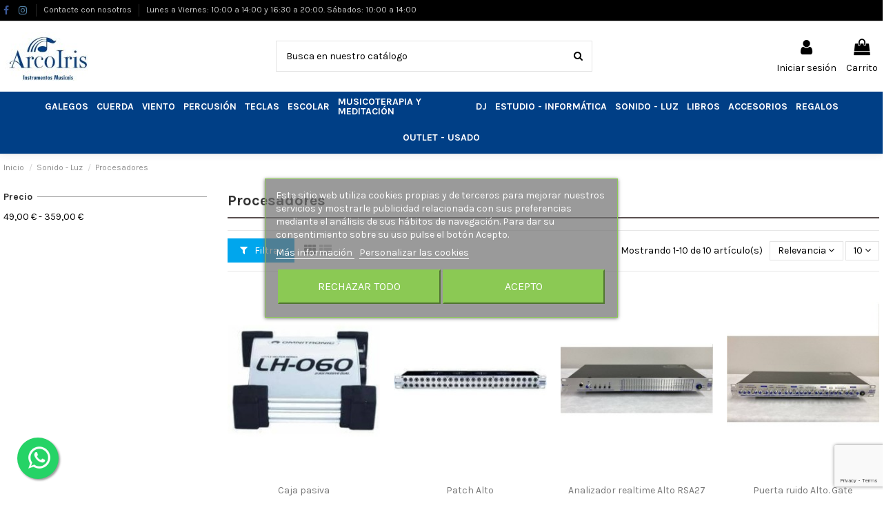

--- FILE ---
content_type: text/html; charset=utf-8
request_url: https://arcoirismusic.com/149-procesadores
body_size: 18846
content:
<!doctype html>
<html lang="es">

<head>
    
        
  <meta charset="utf-8">


  <meta http-equiv="x-ua-compatible" content="ie=edge">



  


  


  <title>Procesadores</title>
  
    
  
  
    
  
  <meta name="description" content="">
  <meta name="keywords" content="">
    
      <link rel="canonical" href="https://arcoirismusic.com/149-procesadores">
    

  
      

  
    <script type="application/ld+json">
  {
    "@context": "https://schema.org",
    "@id": "#store-organization",
    "@type": "Organization",
    "name" : "Arco Iris Musical",
    "url" : "https://arcoirismusic.com/",
  
      "logo": {
        "@type": "ImageObject",
        "url":"https://arcoirismusic.com/img/logo-1667389888.jpg"
      }
      }
</script>

<script type="application/ld+json">
  {
    "@context": "https://schema.org",
    "@type": "WebPage",
    "isPartOf": {
      "@type": "WebSite",
      "url":  "https://arcoirismusic.com/",
      "name": "Arco Iris Musical"
    },
    "name": "Procesadores",
    "url":  "https://arcoirismusic.com/149-procesadores"
  }
</script>


  <script type="application/ld+json">
    {
      "@context": "https://schema.org",
      "@type": "BreadcrumbList",
      "itemListElement": [
                  {
            "@type": "ListItem",
            "position": 1,
            "name": "Inicio",
            "item": "https://arcoirismusic.com/"
          },              {
            "@type": "ListItem",
            "position": 2,
            "name": "Sonido - Luz",
            "item": "https://arcoirismusic.com/138-sonido-luz"
          },              {
            "@type": "ListItem",
            "position": 3,
            "name": "Procesadores",
            "item": "https://arcoirismusic.com/149-procesadores"
          }          ]
    }
  </script>


  

  
    <script type="application/ld+json">
  {
    "@context": "https://schema.org",
    "@type": "ItemList",
    "itemListElement": [
          {
        "@type": "ListItem",
        "position": 0,
        "name": "Caja pasiva",
        "url": "https://arcoirismusic.com/procesadores/758-caja-pasiva.html"
      },          {
        "@type": "ListItem",
        "position": 1,
        "name": "Patch Alto",
        "url": "https://arcoirismusic.com/procesadores/759-patch-alto.html"
      },          {
        "@type": "ListItem",
        "position": 2,
        "name": "Analizador realtime Alto RSA27",
        "url": "https://arcoirismusic.com/procesadores/761-analizador-realtime-alto-rsa27.html"
      },          {
        "@type": "ListItem",
        "position": 3,
        "name": "Puerta ruido Alto. Gate",
        "url": "https://arcoirismusic.com/procesadores/1874-puerta-ruido-alto-gate.html"
      },          {
        "@type": "ListItem",
        "position": 4,
        "name": "Multiefeco Alesis Nanoverb 2",
        "url": "https://arcoirismusic.com/procesadores/1876-multiefeco-alesis-nanoverb-2.html"
      },          {
        "@type": "ListItem",
        "position": 5,
        "name": "Efecto Vocal Boss VE-1",
        "url": "https://arcoirismusic.com/procesadores/1878-efecto-vocal-boss-ve-1.html"
      },          {
        "@type": "ListItem",
        "position": 6,
        "name": "Previo Alto Voice Plus",
        "url": "https://arcoirismusic.com/procesadores/1880-previo-alto-voice-plus.html"
      },          {
        "@type": "ListItem",
        "position": 7,
        "name": "Procesador voz Boss Ve-5",
        "url": "https://arcoirismusic.com/procesadores/1882-procesador-voz-boss-ve-5.html"
      },          {
        "@type": "ListItem",
        "position": 8,
        "name": "Previo Headway EDB-2 HE",
        "url": "https://arcoirismusic.com/procesadores/1885-previo-headway-edb-2-he.html"
      },          {
        "@type": "ListItem",
        "position": 9,
        "name": "BBE 362 - Maximizador sónico",
        "url": "https://arcoirismusic.com/procesadores/2505-bbe-362-maximizador-sonico.html"
      }        ]
  }
</script>


  
    
  



    <meta property="og:title" content="Procesadores"/>
    <meta property="og:url" content="https://arcoirismusic.com/149-procesadores"/>
    <meta property="og:site_name" content="Arco Iris Musical"/>
    <meta property="og:description" content="">
    <meta property="og:type" content="website">


            <meta property="og:image" content="https://arcoirismusic.com/c/149-category_default/procesadores.jpg">
        <meta property="og:image:width" content="1003">
        <meta property="og:image:height" content="200">
    





      <meta name="viewport" content="initial-scale=1,user-scalable=no,maximum-scale=1,width=device-width">
  




  <link rel="icon" type="image/vnd.microsoft.icon" href="https://arcoirismusic.com/img/favicon.ico?1668013081">
  <link rel="shortcut icon" type="image/x-icon" href="https://arcoirismusic.com/img/favicon.ico?1668013081">
    




    <link rel="stylesheet" href="https://arcoirismusic.com/themes/warehouse/assets/css/theme.css" type="text/css" media="all">
  <link rel="stylesheet" href="https://arcoirismusic.com/modules/blockreassurance/views/dist/front.css" type="text/css" media="all">
  <link rel="stylesheet" href="https://arcoirismusic.com/themes/warehouse/modules/ps_facetedsearch/views/dist/front.css" type="text/css" media="all">
  <link rel="stylesheet" href="https://arcoirismusic.com/themes/warehouse/modules/productcomments/views/css/productcomments.css" type="text/css" media="all">
  <link rel="stylesheet" href="https://arcoirismusic.com/modules/revsliderprestashop/public/assets/css/rs6.css" type="text/css" media="all">
  <link rel="stylesheet" href="https://arcoirismusic.com/modules/iqitcountdown/views/css/front.css" type="text/css" media="all">
  <link rel="stylesheet" href="https://arcoirismusic.com/modules/lgcookieslaw/views/css/front.css" type="text/css" media="all">
  <link rel="stylesheet" href="https://arcoirismusic.com/modules/lgcookieslaw/views/css/lgcookieslaw.css" type="text/css" media="all">
  <link rel="stylesheet" href="https://arcoirismusic.com/modules/ceca/views/css/front.css" type="text/css" media="all">
  <link rel="stylesheet" href="https://arcoirismusic.com/modules/whatsappchat/views/css/whatsapp.css" type="text/css" media="all">
  <link rel="stylesheet" href="https://arcoirismusic.com/modules/whatsappchat/views/css/jBox.min.css" type="text/css" media="all">
  <link rel="stylesheet" href="https://arcoirismusic.com/js/jquery/ui/themes/base/minified/jquery-ui.min.css" type="text/css" media="all">
  <link rel="stylesheet" href="https://arcoirismusic.com/js/jquery/ui/themes/base/minified/jquery.ui.theme.min.css" type="text/css" media="all">
  <link rel="stylesheet" href="https://arcoirismusic.com/js/jquery/plugins/fancybox/jquery.fancybox.css" type="text/css" media="all">
  <link rel="stylesheet" href="https://arcoirismusic.com/themes/warehouse/modules/ph_simpleblog/views/css/ph_simpleblog-17.css" type="text/css" media="all">
  <link rel="stylesheet" href="https://arcoirismusic.com/modules/ph_simpleblog/css/custom.css" type="text/css" media="all">
  <link rel="stylesheet" href="https://arcoirismusic.com/modules/iqitsociallogin/views/css/front.css" type="text/css" media="all">
  <link rel="stylesheet" href="https://arcoirismusic.com/modules/iqitelementor/views/css/frontend.min.css" type="text/css" media="all">
  <link rel="stylesheet" href="https://arcoirismusic.com/modules/iqitmegamenu/views/css/front.css" type="text/css" media="all">
  <link rel="stylesheet" href="https://arcoirismusic.com/modules/iqitreviews/views/css/front.css" type="text/css" media="all">
  <link rel="stylesheet" href="https://arcoirismusic.com/modules/iqitsizecharts/views/css/front.css" type="text/css" media="all">
  <link rel="stylesheet" href="https://arcoirismusic.com/modules/iqitthemeeditor/views/css/custom_s_1.css" type="text/css" media="all">
  <link rel="stylesheet" href="https://arcoirismusic.com/modules/iqitextendedproduct/views/css/front.css" type="text/css" media="all">
  <link rel="stylesheet" href="https://arcoirismusic.com/modules/iqitmegamenu/views/css/iqitmegamenu_s_1.css" type="text/css" media="all">
  <link rel="stylesheet" href="https://arcoirismusic.com/themes/warehouse/assets/css/custom.css" type="text/css" media="all">




<link rel="preload" as="font"
      href="/themes/warehouse/assets/css/font-awesome/fonts/fontawesome-webfont.woff?v=4.7.0"
      type="font/woff" crossorigin="anonymous">
<link rel="preload" as="font"
      href="/themes/warehouse/assets/css/font-awesome/fonts/fontawesome-webfont.woff2?v=4.7.0"
      type="font/woff2" crossorigin="anonymous">


<link  rel="preload stylesheet"  as="style" href="/themes/warehouse/assets/css/font-awesome/css/font-awesome-preload.css"
       type="text/css" crossorigin="anonymous">





  

  <script>
        var elementorFrontendConfig = {"isEditMode":"","stretchedSectionContainer":"","instagramToken":false,"is_rtl":false,"ajax_csfr_token_url":"https:\/\/arcoirismusic.com\/module\/iqitelementor\/Actions?process=handleCsfrToken&ajax=1"};
        var iqitTheme = {"rm_sticky":"0","rm_breakpoint":0,"op_preloader":"0","cart_style":"side","cart_confirmation":"modal","h_layout":"2","f_fixed":"","f_layout":"3","h_absolute":"0","h_sticky":"0","hw_width":"fullwidth","hm_submenu_width":"default","h_search_type":"full","pl_lazyload":true,"pl_infinity":false,"pl_rollover":true,"pl_crsl_autoplay":false,"pl_slider_ld":4,"pl_slider_d":3,"pl_slider_t":2,"pl_slider_p":2,"pp_thumbs":"bottom","pp_zoom":"inner","pp_image_layout":"carousel","pp_tabs":"tabha","pl_grid_qty":false};
        var iqitcountdown_days = "d.";
        var iqitextendedproduct = {"speed":"70"};
        var iqitfdc_from = 0;
        var iqitmegamenu = {"sticky":"false","containerSelector":"#wrapper > .container"};
        var iqitreviews = [];
        var lgcookieslaw_block = false;
        var lgcookieslaw_cookie_name = "__lglaw";
        var lgcookieslaw_position = "3";
        var lgcookieslaw_reload = false;
        var lgcookieslaw_session_time = "31536000";
        var prestashop = {"cart":{"products":[],"totals":{"total":{"type":"total","label":"Total","amount":0,"value":"0,00\u00a0\u20ac"},"total_including_tax":{"type":"total","label":"Total (impuestos incl.)","amount":0,"value":"0,00\u00a0\u20ac"},"total_excluding_tax":{"type":"total","label":"Total (impuestos excl.)","amount":0,"value":"0,00\u00a0\u20ac"}},"subtotals":{"products":{"type":"products","label":"Subtotal","amount":0,"value":"0,00\u00a0\u20ac"},"discounts":null,"shipping":{"type":"shipping","label":"Transporte","amount":0,"value":""},"tax":null},"products_count":0,"summary_string":"0 art\u00edculos","vouchers":{"allowed":0,"added":[]},"discounts":[],"minimalPurchase":0,"minimalPurchaseRequired":""},"currency":{"id":1,"name":"Euro","iso_code":"EUR","iso_code_num":"978","sign":"\u20ac"},"customer":{"lastname":null,"firstname":null,"email":null,"birthday":null,"newsletter":null,"newsletter_date_add":null,"optin":null,"website":null,"company":null,"siret":null,"ape":null,"is_logged":false,"gender":{"type":null,"name":null},"addresses":[]},"language":{"name":"Espa\u00f1ol (Spanish)","iso_code":"es","locale":"es-ES","language_code":"es","is_rtl":"0","date_format_lite":"d\/m\/Y","date_format_full":"d\/m\/Y H:i:s","id":1},"page":{"title":"","canonical":"https:\/\/arcoirismusic.com\/149-procesadores","meta":{"title":"Procesadores","description":"","keywords":"","robots":"index"},"page_name":"category","body_classes":{"lang-es":true,"lang-rtl":false,"country-ES":true,"currency-EUR":true,"layout-left-column":true,"page-category":true,"tax-display-enabled":true,"category-id-149":true,"category-Procesadores":true,"category-id-parent-138":true,"category-depth-level-3":true},"admin_notifications":[]},"shop":{"name":"Arco Iris Musical","logo":"https:\/\/arcoirismusic.com\/img\/logo-1667389888.jpg","stores_icon":"https:\/\/arcoirismusic.com\/img\/logo_stores.png","favicon":"https:\/\/arcoirismusic.com\/img\/favicon.ico"},"urls":{"base_url":"https:\/\/arcoirismusic.com\/","current_url":"https:\/\/arcoirismusic.com\/149-procesadores","shop_domain_url":"https:\/\/arcoirismusic.com","img_ps_url":"https:\/\/arcoirismusic.com\/img\/","img_cat_url":"https:\/\/arcoirismusic.com\/img\/c\/","img_lang_url":"https:\/\/arcoirismusic.com\/img\/l\/","img_prod_url":"https:\/\/arcoirismusic.com\/img\/p\/","img_manu_url":"https:\/\/arcoirismusic.com\/img\/m\/","img_sup_url":"https:\/\/arcoirismusic.com\/img\/su\/","img_ship_url":"https:\/\/arcoirismusic.com\/img\/s\/","img_store_url":"https:\/\/arcoirismusic.com\/img\/st\/","img_col_url":"https:\/\/arcoirismusic.com\/img\/co\/","img_url":"https:\/\/arcoirismusic.com\/themes\/warehouse\/assets\/img\/","css_url":"https:\/\/arcoirismusic.com\/themes\/warehouse\/assets\/css\/","js_url":"https:\/\/arcoirismusic.com\/themes\/warehouse\/assets\/js\/","pic_url":"https:\/\/arcoirismusic.com\/upload\/","pages":{"address":"https:\/\/arcoirismusic.com\/direccion","addresses":"https:\/\/arcoirismusic.com\/direcciones","authentication":"https:\/\/arcoirismusic.com\/iniciar-sesion","cart":"https:\/\/arcoirismusic.com\/carrito","category":"https:\/\/arcoirismusic.com\/index.php?controller=category","cms":"https:\/\/arcoirismusic.com\/index.php?controller=cms","contact":"https:\/\/arcoirismusic.com\/contactenos","discount":"https:\/\/arcoirismusic.com\/descuento","guest_tracking":"https:\/\/arcoirismusic.com\/seguimiento-pedido-invitado","history":"https:\/\/arcoirismusic.com\/historial-compra","identity":"https:\/\/arcoirismusic.com\/datos-personales","index":"https:\/\/arcoirismusic.com\/","my_account":"https:\/\/arcoirismusic.com\/mi-cuenta","order_confirmation":"https:\/\/arcoirismusic.com\/confirmacion-pedido","order_detail":"https:\/\/arcoirismusic.com\/index.php?controller=order-detail","order_follow":"https:\/\/arcoirismusic.com\/seguimiento-pedido","order":"https:\/\/arcoirismusic.com\/pedido","order_return":"https:\/\/arcoirismusic.com\/index.php?controller=order-return","order_slip":"https:\/\/arcoirismusic.com\/facturas-abono","pagenotfound":"https:\/\/arcoirismusic.com\/pagina-no-encontrada","password":"https:\/\/arcoirismusic.com\/recuperar-contrase\u00f1a","pdf_invoice":"https:\/\/arcoirismusic.com\/index.php?controller=pdf-invoice","pdf_order_return":"https:\/\/arcoirismusic.com\/index.php?controller=pdf-order-return","pdf_order_slip":"https:\/\/arcoirismusic.com\/index.php?controller=pdf-order-slip","prices_drop":"https:\/\/arcoirismusic.com\/productos-rebajados","product":"https:\/\/arcoirismusic.com\/index.php?controller=product","search":"https:\/\/arcoirismusic.com\/busqueda","sitemap":"https:\/\/arcoirismusic.com\/mapa del sitio","stores":"https:\/\/arcoirismusic.com\/tiendas","supplier":"https:\/\/arcoirismusic.com\/proveedor","register":"https:\/\/arcoirismusic.com\/iniciar-sesion?create_account=1","order_login":"https:\/\/arcoirismusic.com\/pedido?login=1"},"alternative_langs":[],"theme_assets":"\/themes\/warehouse\/assets\/","actions":{"logout":"https:\/\/arcoirismusic.com\/?mylogout="},"no_picture_image":{"bySize":{"small_default":{"url":"https:\/\/arcoirismusic.com\/img\/p\/es-default-small_default.jpg","width":98,"height":127},"cart_default":{"url":"https:\/\/arcoirismusic.com\/img\/p\/es-default-cart_default.jpg","width":125,"height":162},"home_default":{"url":"https:\/\/arcoirismusic.com\/img\/p\/es-default-home_default.jpg","width":236,"height":305},"large_default":{"url":"https:\/\/arcoirismusic.com\/img\/p\/es-default-large_default.jpg","width":381,"height":492},"medium_default":{"url":"https:\/\/arcoirismusic.com\/img\/p\/es-default-medium_default.jpg","width":452,"height":584},"thickbox_default":{"url":"https:\/\/arcoirismusic.com\/img\/p\/es-default-thickbox_default.jpg","width":1100,"height":1422}},"small":{"url":"https:\/\/arcoirismusic.com\/img\/p\/es-default-small_default.jpg","width":98,"height":127},"medium":{"url":"https:\/\/arcoirismusic.com\/img\/p\/es-default-large_default.jpg","width":381,"height":492},"large":{"url":"https:\/\/arcoirismusic.com\/img\/p\/es-default-thickbox_default.jpg","width":1100,"height":1422},"legend":""}},"configuration":{"display_taxes_label":true,"display_prices_tax_incl":true,"is_catalog":false,"show_prices":true,"opt_in":{"partner":false},"quantity_discount":{"type":"discount","label":"Descuento unitario"},"voucher_enabled":0,"return_enabled":0},"field_required":[],"breadcrumb":{"links":[{"title":"Inicio","url":"https:\/\/arcoirismusic.com\/"},{"title":"Sonido - Luz","url":"https:\/\/arcoirismusic.com\/138-sonido-luz"},{"title":"Procesadores","url":"https:\/\/arcoirismusic.com\/149-procesadores"}],"count":3},"link":{"protocol_link":"https:\/\/","protocol_content":"https:\/\/"},"time":1768733749,"static_token":"8183e1cbe4f43726b1f48eb7e3cda895","token":"d6e11b03671f3eda463c21bd7d6b0a5a","debug":false};
        var prestashopFacebookAjaxController = "https:\/\/arcoirismusic.com\/module\/ps_facebook\/Ajax";
        var psemailsubscription_subscription = "https:\/\/arcoirismusic.com\/module\/ps_emailsubscription\/subscription";
        var psr_icon_color = "#F19D76";
      </script>



  


    
    
     <!-- Google tag (gtag.js) -->
<script async src="https://www.googletagmanager.com/gtag/js?id=G-JE9MWLV3NP"></script>
<script>
  window.dataLayer = window.dataLayer || [];
  function gtag(){dataLayer.push(arguments);}
  gtag('js', new Date());

  gtag('config', 'G-JE9MWLV3NP');
</script> </head>

<body id="category" class="lang-es country-es currency-eur layout-left-column page-category tax-display-enabled category-id-149 category-procesadores category-id-parent-138 category-depth-level-3 body-desktop-header-style-w-2">


    




    


<main id="main-page-content"  >
    
            

    <header id="header" class="desktop-header-style-w-2">
        
            
  <div class="header-banner">
    
  </div>




            <nav class="header-nav">
        <div class="container">
    
        <div class="row justify-content-between">
            <div class="col col-auto col-md left-nav">
                 <div class="d-inline-block"> 

<ul class="social-links _topbar" itemscope itemtype="https://schema.org/Organization" itemid="#store-organization">
    <li class="facebook"><a itemprop="sameAs" href="https://www.facebook.com/arcoirismusical.lugo/" target="_blank" rel="noreferrer noopener"><i class="fa fa-facebook fa-fw" aria-hidden="true"></i></a></li>    <li class="instagram"><a itemprop="sameAs" href="https://www.instagram.com/arcoiris_musical/" target="_blank" rel="noreferrer noopener"><i class="fa fa-instagram fa-fw" aria-hidden="true"></i></a></li>          </ul>

 </div>                             <div class="block-iqitlinksmanager block-iqitlinksmanager-2 block-links-inline d-inline-block">
            <ul>
                                                            <li>
                            <a
                                    href="https://arcoirismusic.com/contactenos"
                                    title="Contáctenos"                                                                >
                                Contacte con nosotros
                            </a>
                        </li>
                                                                                <li>
                            <a
                                    href="#"
                                                                                                    >
                                Lunes a Viernes: 10:00 a 14:00 y 16:30 a 20:00. Sábados: 10:00 a 14:00
                            </a>
                        </li>
                                                </ul>
        </div>
    
            </div>
            <div class="col col-auto center-nav text-center">
                
             </div>
            <div class="col col-auto col-md right-nav text-right">
                
             </div>
        </div>

                        </div>
            </nav>
        



<div id="desktop-header" class="desktop-header-style-2">
    
            
<div class="header-top">
    <div id="desktop-header-container" class="container">
        <div class="row align-items-center">
                            <div class="col col-auto col-header-left">
                    <div id="desktop_logo">
                        
  <a href="https://arcoirismusic.com/">
    <img class="logo img-fluid"
         src="https://arcoirismusic.com/img/logo-1667389888.jpg"
                  alt="Arco Iris Musical"
         width="140"
         height="70"
    >
  </a>

                    </div>
                    
                </div>
                <div class="col col-header-center">
                                        <!-- Block search module TOP -->

<!-- Block search module TOP -->
<div id="search_widget" class="search-widget" data-search-controller-url="https://arcoirismusic.com/module/iqitsearch/searchiqit">
    <form method="get" action="https://arcoirismusic.com/module/iqitsearch/searchiqit">
        <div class="input-group">
            <input type="text" name="s" value="" data-all-text="Mostrar todos los resultados"
                   data-blog-text="Entrada de blog"
                   data-product-text="Producto"
                   data-brands-text="Marca"
                   autocomplete="off" autocorrect="off" autocapitalize="off" spellcheck="false"
                   placeholder="Busca en nuestro catálogo" class="form-control form-search-control" />
            <button type="submit" class="search-btn">
                <i class="fa fa-search"></i>
            </button>
        </div>
    </form>
</div>
<!-- /Block search module TOP -->

<!-- /Block search module TOP -->


                    
                </div>
                        <div class="col col-auto col-header-right">
                <div class="row no-gutters justify-content-end">

                    
                                            <div id="header-user-btn" class="col col-auto header-btn-w header-user-btn-w">
            <a href="https://arcoirismusic.com/mi-cuenta"
           title="Acceda a su cuenta de cliente"
           rel="nofollow" class="header-btn header-user-btn">
            <i class="fa fa-user fa-fw icon" aria-hidden="true"></i>
            <span class="title">Iniciar sesión</span>
        </a>
    </div>









                                        

                    

                                            
                                                    <div id="ps-shoppingcart-wrapper" class="col col-auto">
    <div id="ps-shoppingcart"
         class="header-btn-w header-cart-btn-w ps-shoppingcart side-cart">
         <div id="blockcart" class="blockcart cart-preview"
         data-refresh-url="//arcoirismusic.com/module/ps_shoppingcart/ajax">
        <a id="cart-toogle" class="cart-toogle header-btn header-cart-btn" data-toggle="dropdown" data-display="static">
            <i class="fa fa-shopping-bag fa-fw icon" aria-hidden="true"><span class="cart-products-count-btn  d-none">0</span></i>
            <span class="info-wrapper">
            <span class="title">Carrito</span>
            <span class="cart-toggle-details">
            <span class="text-faded cart-separator"> / </span>
                            Empty
                        </span>
            </span>
        </a>
        <div id="_desktop_blockcart-content" class="dropdown-menu-custom dropdown-menu">
    <div id="blockcart-content" class="blockcart-content" >
        <div class="cart-title">
            <span class="modal-title">Carrito</span>
            <button type="button" id="js-cart-close" class="close">
                <span>×</span>
            </button>
            <hr>
        </div>
                    <span class="no-items">No hay más artículos en su carrito</span>
            </div>
</div> </div>




    </div>
</div>
                                                
                                    </div>
                
            </div>
            <div class="col-12">
                <div class="row">
                    
                </div>
            </div>
        </div>
    </div>
</div>
<div class="container iqit-megamenu-container">	<div id="iqitmegamenu-wrapper" class="iqitmegamenu-wrapper iqitmegamenu-all">
		<div class="container container-iqitmegamenu">
		<div id="iqitmegamenu-horizontal" class="iqitmegamenu  clearfix" role="navigation">

								
				<nav id="cbp-hrmenu" class="cbp-hrmenu cbp-horizontal cbp-hrsub-narrow">
					<ul>
												<li id="cbp-hrmenu-tab-3" class="cbp-hrmenu-tab cbp-hrmenu-tab-3  cbp-has-submeu">
	<a href="https://arcoirismusic.com/10-galegos" class="nav-link" >

								<span class="cbp-tab-title">
								Galegos <i class="fa fa-angle-down cbp-submenu-aindicator"></i></span>
														</a>
														<div class="cbp-hrsub col-6">
								<div class="cbp-hrsub-inner">
									<div class="container iqitmegamenu-submenu-container">
									
																																	




<div class="row menu_row menu-element  first_rows menu-element-id-1">
                

                                                




    <div class="col-3 cbp-menu-column cbp-menu-element menu-element-id-2 ">
        <div class="cbp-menu-column-inner">
                        
                
                
                    
                                                    <div class="row cbp-categories-row">
                                                                                                            <div class="col-12">
                                            <div class="cbp-category-link-w"><a href="https://arcoirismusic.com/11-corda"
                                                                                class="cbp-column-title nav-link cbp-category-title">Corda</a>
                                                                                                                                            </div>
                                        </div>
                                                                                                </div>
                                            
                
            

            
            </div>    </div>
                                    




    <div class="col-3 cbp-menu-column cbp-menu-element menu-element-id-3 ">
        <div class="cbp-menu-column-inner">
                        
                
                
                    
                                                    <div class="row cbp-categories-row">
                                                                                                            <div class="col-12">
                                            <div class="cbp-category-link-w"><a href="https://arcoirismusic.com/12-percusion"
                                                                                class="cbp-column-title nav-link cbp-category-title">Percusión</a>
                                                                                                                                                    
    <ul class="cbp-links cbp-category-tree"><li ><div class="cbp-category-link-w"><a href="https://arcoirismusic.com/13-bombo-y-tamboril">Bombo y tamboril</a></div></li><li ><div class="cbp-category-link-w"><a href="https://arcoirismusic.com/14-pandereta-galega">Pandereta galega</a></div></li><li ><div class="cbp-category-link-w"><a href="https://arcoirismusic.com/15-pandeiro">Pandeiro</a></div></li><li ><div class="cbp-category-link-w"><a href="https://arcoirismusic.com/16-tarranolas-culleres-pitos-peitoques-charrasco">Tarrañolas, Culleres, Pitos, Peitoques, Charrasco</a></div></li><li ><div class="cbp-category-link-w"><a href="https://arcoirismusic.com/17-funda-pandereta">Funda pandereta</a></div></li><li ><div class="cbp-category-link-w"><a href="https://arcoirismusic.com/18-fundas-percusion-galega">Fundas percusión galega</a></div></li><li ><div class="cbp-category-link-w"><a href="https://arcoirismusic.com/19-parches-pel">Parches pel</a></div></li><li ><div class="cbp-category-link-w"><a href="https://arcoirismusic.com/20-baquetas-mazas-bordones-accesorios">Baquetas, mazas, bordones, accesorios</a></div></li></ul>

                                                                                            </div>
                                        </div>
                                                                                                </div>
                                            
                
            

            
            </div>    </div>
                                    




    <div class="col-3 cbp-menu-column cbp-menu-element menu-element-id-4 ">
        <div class="cbp-menu-column-inner">
                        
                
                
                    
                                                    <div class="row cbp-categories-row">
                                                                                                            <div class="col-12">
                                            <div class="cbp-category-link-w"><a href="https://arcoirismusic.com/21-vento"
                                                                                class="cbp-column-title nav-link cbp-category-title">Vento</a>
                                                                                                                                                    
    <ul class="cbp-links cbp-category-tree"><li ><div class="cbp-category-link-w"><a href="https://arcoirismusic.com/22-gaitas">Gaitas</a></div></li><li ><div class="cbp-category-link-w"><a href="https://arcoirismusic.com/23-gaitas-electronicas-midi">Gaitas electrónicas-midi</a></div></li><li ><div class="cbp-category-link-w"><a href="https://arcoirismusic.com/24-pito-galego-requintas-e-varios">Pito galego, requintas e varios</a></div></li><li  class="cbp-hrsub-haslevel2" ><div class="cbp-category-link-w"><a href="https://arcoirismusic.com/25-accesorios-gaita">Accesorios gaita</a>
    <ul class="cbp-hrsub-level2"><li ><div class="cbp-category-link-w"><a href="https://arcoirismusic.com/177-punteiros-flautas-adaptadas">Punteiros. Flautas adaptadas</a></div></li><li ><div class="cbp-category-link-w"><a href="https://arcoirismusic.com/178-palleta-y-pallon">Palleta y pallon</a></div></li><li ><div class="cbp-category-link-w"><a href="https://arcoirismusic.com/179-fol-y-vestido">Fol y vestido</a></div></li><li ><div class="cbp-category-link-w"><a href="https://arcoirismusic.com/180-fundas-y-estuches">Fundas y estuches</a></div></li><li ><div class="cbp-category-link-w"><a href="https://arcoirismusic.com/181-valvulas-gaita">Valvulas gaita</a></div></li><li ><div class="cbp-category-link-w"><a href="https://arcoirismusic.com/182-varios">Varios</a></div></li></ul>
</div></li></ul>

                                                                                            </div>
                                        </div>
                                                                                                </div>
                                            
                
            

            
            </div>    </div>
                                    




    <div class="col-3 cbp-menu-column cbp-menu-element menu-element-id-5 ">
        <div class="cbp-menu-column-inner">
                        
                
                
                    
                                                    <div class="row cbp-categories-row">
                                                                                                            <div class="col-12">
                                            <div class="cbp-category-link-w"><a href="https://arcoirismusic.com/32-roupa-e-bisuteria-tradicional-galega"
                                                                                class="cbp-column-title nav-link cbp-category-title">Roupa e bisuteria tradicional galega</a>
                                                                                                                                            </div>
                                        </div>
                                                                                                </div>
                                            
                
            

            
            </div>    </div>
                            
                </div>
																					
																			</div>
								</div>
							</div>
													</li>
												<li id="cbp-hrmenu-tab-4" class="cbp-hrmenu-tab cbp-hrmenu-tab-4  cbp-has-submeu">
	<a href="https://arcoirismusic.com/33-cuerda" class="nav-link" >

								<span class="cbp-tab-title">
								Cuerda <i class="fa fa-angle-down cbp-submenu-aindicator"></i></span>
														</a>
														<div class="cbp-hrsub col-6">
								<div class="cbp-hrsub-inner">
									<div class="container iqitmegamenu-submenu-container">
									
																																	




<div class="row menu_row menu-element  first_rows menu-element-id-1">
                

                                                




    <div class="col-2 cbp-menu-column cbp-menu-element menu-element-id-2 ">
        <div class="cbp-menu-column-inner">
                        
                
                
                    
                                                    <div class="row cbp-categories-row">
                                                                                                            <div class="col-12">
                                            <div class="cbp-category-link-w"><a href="https://arcoirismusic.com/34-guitarras"
                                                                                class="cbp-column-title nav-link cbp-category-title">Guitarras</a>
                                                                                                                                                    
    <ul class="cbp-links cbp-category-tree"><li ><div class="cbp-category-link-w"><a href="https://arcoirismusic.com/35-clasicas">Clásicas</a></div></li><li ><div class="cbp-category-link-w"><a href="https://arcoirismusic.com/36-acusticas">Acústicas</a></div></li><li ><div class="cbp-category-link-w"><a href="https://arcoirismusic.com/37-electricas">Eléctricas</a></div></li><li ><div class="cbp-category-link-w"><a href="https://arcoirismusic.com/38-bajos">Bajos</a></div></li><li ><div class="cbp-category-link-w"><a href="https://arcoirismusic.com/39-fundas-y-estuches-guitarra">Fundas y estuches guitarra</a></div></li></ul>

                                                                                            </div>
                                        </div>
                                                                                                </div>
                                            
                
            

            
            </div>    </div>
                                    




    <div class="col-2 cbp-menu-column cbp-menu-element menu-element-id-3 ">
        <div class="cbp-menu-column-inner">
                        
                
                
                    
                                                    <div class="row cbp-categories-row">
                                                                                                            <div class="col-12">
                                            <div class="cbp-category-link-w"><a href="https://arcoirismusic.com/40-cuerda-frotada"
                                                                                class="cbp-column-title nav-link cbp-category-title">Cuerda frotada</a>
                                                                                                                                                    
    <ul class="cbp-links cbp-category-tree"><li ><div class="cbp-category-link-w"><a href="https://arcoirismusic.com/41-violin">Violín</a></div></li><li ><div class="cbp-category-link-w"><a href="https://arcoirismusic.com/42-viola">Viola</a></div></li><li ><div class="cbp-category-link-w"><a href="https://arcoirismusic.com/43-cello-y-contrabajo">Cello y contrabajo</a></div></li><li ><div class="cbp-category-link-w"><a href="https://arcoirismusic.com/44-violines-violas-cellos-electricos">Violines, violas, cellos eléctricos</a></div></li><li ><div class="cbp-category-link-w"><a href="https://arcoirismusic.com/45-accesorios">Accesorios</a></div></li><li ><div class="cbp-category-link-w"><a href="https://arcoirismusic.com/46-fundas-y-estuches-cuerda-frotada">Fundas y estuches cuerda frotada</a></div></li></ul>

                                                                                            </div>
                                        </div>
                                                                                                </div>
                                            
                
            

            
            </div>    </div>
                                    




    <div class="col-2 cbp-menu-column cbp-menu-element menu-element-id-4 ">
        <div class="cbp-menu-column-inner">
                        
                
                
                    
                                                    <div class="row cbp-categories-row">
                                                                                                            <div class="col-12">
                                            <div class="cbp-category-link-w"><a href="https://arcoirismusic.com/47-folk-etnicos"
                                                                                class="cbp-column-title nav-link cbp-category-title">Folk-Étnicos</a>
                                                                                                                                                    
    <ul class="cbp-links cbp-category-tree"><li ><div class="cbp-category-link-w"><a href="https://arcoirismusic.com/48-arpa-dulcimer-psalterio">Arpa, Dulcimer, Psalterio...</a></div></li><li ><div class="cbp-category-link-w"><a href="https://arcoirismusic.com/49-bandurria-y-laud">Bandurria y laúd</a></div></li><li ><div class="cbp-category-link-w"><a href="https://arcoirismusic.com/50-banjo">Banjo</a></div></li><li ><div class="cbp-category-link-w"><a href="https://arcoirismusic.com/51-bouzoki">Bouzoki</a></div></li><li ><div class="cbp-category-link-w"><a href="https://arcoirismusic.com/52-mandolina-mandola">Mandolina-Mandola</a></div></li><li ><div class="cbp-category-link-w"><a href="https://arcoirismusic.com/53-ukeleles">Ukeleles</a></div></li><li ><div class="cbp-category-link-w"><a href="https://arcoirismusic.com/54-asia">Asia</a></div></li><li ><div class="cbp-category-link-w"><a href="https://arcoirismusic.com/55-europa">Europa</a></div></li><li ><div class="cbp-category-link-w"><a href="https://arcoirismusic.com/56-america">América</a></div></li><li ><div class="cbp-category-link-w"><a href="https://arcoirismusic.com/57-accesorios">Accesorios</a></div></li></ul>

                                                                                            </div>
                                        </div>
                                                                                                </div>
                                            
                
            

            
            </div>    </div>
                                    




    <div class="col-2 cbp-menu-column cbp-menu-element menu-element-id-5 ">
        <div class="cbp-menu-column-inner">
                        
                
                
                    
                                                    <div class="row cbp-categories-row">
                                                                                                            <div class="col-12">
                                            <div class="cbp-category-link-w"><a href="https://arcoirismusic.com/58-amplificadores"
                                                                                class="cbp-column-title nav-link cbp-category-title">Amplificadores</a>
                                                                                                                                                    
    <ul class="cbp-links cbp-category-tree"><li ><div class="cbp-category-link-w"><a href="https://arcoirismusic.com/59-guitarra">Guitarra</a></div></li><li ><div class="cbp-category-link-w"><a href="https://arcoirismusic.com/60-bajo">Bajo</a></div></li><li ><div class="cbp-category-link-w"><a href="https://arcoirismusic.com/61-teclado">Teclado</a></div></li></ul>

                                                                                            </div>
                                        </div>
                                                                                                </div>
                                            
                
            

            
            </div>    </div>
                                    




    <div class="col-2 cbp-menu-column cbp-menu-element menu-element-id-6 ">
        <div class="cbp-menu-column-inner">
                        
                
                
                    
                                                    <div class="row cbp-categories-row">
                                                                                                            <div class="col-12">
                                            <div class="cbp-category-link-w"><a href="https://arcoirismusic.com/62-efectos"
                                                                                class="cbp-column-title nav-link cbp-category-title">Efectos</a>
                                                                                                                                            </div>
                                        </div>
                                                                                                </div>
                                            
                
            

            
            </div>    </div>
                                    




    <div class="col-2 cbp-menu-column cbp-menu-element menu-element-id-7 ">
        <div class="cbp-menu-column-inner">
                        
                
                
                    
                                                    <div class="row cbp-categories-row">
                                                                                                            <div class="col-12">
                                            <div class="cbp-category-link-w"><a href="https://arcoirismusic.com/63-accesorios"
                                                                                class="cbp-column-title nav-link cbp-category-title">Accesorios</a>
                                                                                                                                                    
    <ul class="cbp-links cbp-category-tree"><li ><div class="cbp-category-link-w"><a href="https://arcoirismusic.com/64-cuerdas-guitarra-acustica">Cuerdas guitarra acústica</a></div></li><li ><div class="cbp-category-link-w"><a href="https://arcoirismusic.com/65-cuerdas-guitarra-clasica">Cuerdas guitarra clásica</a></div></li><li ><div class="cbp-category-link-w"><a href="https://arcoirismusic.com/66-cuerdas-guitarra-electrica">Cuerdas guitarra eléctrica</a></div></li><li ><div class="cbp-category-link-w"><a href="https://arcoirismusic.com/67-cuerdas-frotada">Cuerdas frotada</a></div></li><li ><div class="cbp-category-link-w"><a href="https://arcoirismusic.com/68-cuerdas-instrumentos">Cuerdas instrumentos</a></div></li><li ><div class="cbp-category-link-w"><a href="https://arcoirismusic.com/69-cuerdas-de-tripa">Cuerdas de tripa</a></div></li><li ><div class="cbp-category-link-w"><a href="https://arcoirismusic.com/70-pastillas">Pastillas</a></div></li><li ><div class="cbp-category-link-w"><a href="https://arcoirismusic.com/71-accesorios-varios">Accesorios varios</a></div></li></ul>

                                                                                            </div>
                                        </div>
                                                                                                </div>
                                            
                
            

            
            </div>    </div>
                            
                </div>
																					
																			</div>
								</div>
							</div>
													</li>
												<li id="cbp-hrmenu-tab-5" class="cbp-hrmenu-tab cbp-hrmenu-tab-5  cbp-has-submeu">
	<a href="https://arcoirismusic.com/72-viento" class="nav-link" >

								<span class="cbp-tab-title">
								Viento <i class="fa fa-angle-down cbp-submenu-aindicator"></i></span>
														</a>
														<div class="cbp-hrsub col-6">
								<div class="cbp-hrsub-inner">
									<div class="container iqitmegamenu-submenu-container">
									
																																	




<div class="row menu_row menu-element  first_rows menu-element-id-1">
                

                                                




    <div class="col-2 cbp-menu-column cbp-menu-element menu-element-id-2 ">
        <div class="cbp-menu-column-inner">
                        
                
                
                    
                                                    <div class="row cbp-categories-row">
                                                                                                            <div class="col-12">
                                            <div class="cbp-category-link-w"><a href="https://arcoirismusic.com/73-armonicas-y-melodicas"
                                                                                class="cbp-column-title nav-link cbp-category-title">Armonicas y melodicas</a>
                                                                                                                                            </div>
                                        </div>
                                                                                                                                                <div class="col-12">
                                            <div class="cbp-category-link-w"><a href="https://arcoirismusic.com/74-clarinetes"
                                                                                class="cbp-column-title nav-link cbp-category-title">Clarinetes</a>
                                                                                                                                            </div>
                                        </div>
                                                                                                                                                <div class="col-12">
                                            <div class="cbp-category-link-w"><a href="https://arcoirismusic.com/75-fagot"
                                                                                class="cbp-column-title nav-link cbp-category-title">Fagot</a>
                                                                                                                                            </div>
                                        </div>
                                                                                                </div>
                                            
                
            

            
            </div>    </div>
                                    




    <div class="col-2 cbp-menu-column cbp-menu-element menu-element-id-3 ">
        <div class="cbp-menu-column-inner">
                        
                
                
                    
                                                    <div class="row cbp-categories-row">
                                                                                                            <div class="col-12">
                                            <div class="cbp-category-link-w"><a href="https://arcoirismusic.com/76-flauta-pico"
                                                                                class="cbp-column-title nav-link cbp-category-title">Flauta pico</a>
                                                                                                                                                    
    <ul class="cbp-links cbp-category-tree"><li ><div class="cbp-category-link-w"><a href="https://arcoirismusic.com/77-soprano">Soprano</a></div></li><li ><div class="cbp-category-link-w"><a href="https://arcoirismusic.com/78-sopranino">Sopranino</a></div></li><li ><div class="cbp-category-link-w"><a href="https://arcoirismusic.com/183-alto-tenor-y-bajo">Alto, Tenor y Bajo</a></div></li></ul>

                                                                                            </div>
                                        </div>
                                                                                                                                                <div class="col-12">
                                            <div class="cbp-category-link-w"><a href="https://arcoirismusic.com/79-flauta-travesera"
                                                                                class="cbp-column-title nav-link cbp-category-title">Flauta travesera</a>
                                                                                                                                                    
    <ul class="cbp-links cbp-category-tree"><li ><div class="cbp-category-link-w"><a href="https://arcoirismusic.com/80-fibra">Fibra</a></div></li><li ><div class="cbp-category-link-w"><a href="https://arcoirismusic.com/81-madera">Madera</a></div></li><li ><div class="cbp-category-link-w"><a href="https://arcoirismusic.com/82-metal">Metal</a></div></li></ul>

                                                                                            </div>
                                        </div>
                                                                                                </div>
                                            
                
            

            
            </div>    </div>
                                    




    <div class="col-2 cbp-menu-column cbp-menu-element menu-element-id-4 ">
        <div class="cbp-menu-column-inner">
                        
                
                
                    
                                                    <div class="row cbp-categories-row">
                                                                                                            <div class="col-12">
                                            <div class="cbp-category-link-w"><a href="https://arcoirismusic.com/83-saxofones"
                                                                                class="cbp-column-title nav-link cbp-category-title">Saxofones</a>
                                                                                                                                            </div>
                                        </div>
                                                                                                                                                <div class="col-12">
                                            <div class="cbp-category-link-w"><a href="https://arcoirismusic.com/84-trompetas"
                                                                                class="cbp-column-title nav-link cbp-category-title">Trompetas</a>
                                                                                                                                            </div>
                                        </div>
                                                                                                                                                <div class="col-12">
                                            <div class="cbp-category-link-w"><a href="https://arcoirismusic.com/85-trombon-tuba"
                                                                                class="cbp-column-title nav-link cbp-category-title">Trombón, tuba...</a>
                                                                                                                                            </div>
                                        </div>
                                                                                                </div>
                                            
                
            

            
            </div>    </div>
                                    




    <div class="col-2 cbp-menu-column cbp-menu-element menu-element-id-5 ">
        <div class="cbp-menu-column-inner">
                        
                
                
                    
                                                    <div class="row cbp-categories-row">
                                                                                                            <div class="col-12">
                                            <div class="cbp-category-link-w"><a href="https://arcoirismusic.com/86-folk-etnicos"
                                                                                class="cbp-column-title nav-link cbp-category-title">Folk-Étnicos</a>
                                                                                                                                                    
    <ul class="cbp-links cbp-category-tree"><li ><div class="cbp-category-link-w"><a href="https://arcoirismusic.com/87-arpas-de-boca-birimbao-trompa">Arpas de boca - Birimbao - Trompa</a></div></li><li ><div class="cbp-category-link-w"><a href="https://arcoirismusic.com/88-cana">Caña</a></div></li><li ><div class="cbp-category-link-w"><a href="https://arcoirismusic.com/89-gaitas-del-mundo">Gaitas del mundo</a></div></li><li ><div class="cbp-category-link-w"><a href="https://arcoirismusic.com/90-ocarinas">Ocarinas</a></div></li><li ><div class="cbp-category-link-w"><a href="https://arcoirismusic.com/91-asia-y-australia">Asia y Australia</a></div></li><li ><div class="cbp-category-link-w"><a href="https://arcoirismusic.com/92-america">América</a></div></li><li ><div class="cbp-category-link-w"><a href="https://arcoirismusic.com/93-europa">Europa</a></div></li></ul>

                                                                                            </div>
                                        </div>
                                                                                                </div>
                                            
                
            

            
            </div>    </div>
                                    




    <div class="col-2 cbp-menu-column cbp-menu-element menu-element-id-6 ">
        <div class="cbp-menu-column-inner">
                        
                
                
                    
                                                    <div class="row cbp-categories-row">
                                                                                                            <div class="col-12">
                                            <div class="cbp-category-link-w"><a href="https://arcoirismusic.com/94-whistle"
                                                                                class="cbp-column-title nav-link cbp-category-title">Whistle</a>
                                                                                                                                                    
    <ul class="cbp-links cbp-category-tree"><li ><div class="cbp-category-link-w"><a href="https://arcoirismusic.com/95-fibra">Fibra</a></div></li><li ><div class="cbp-category-link-w"><a href="https://arcoirismusic.com/96-madera">Madera</a></div></li><li ><div class="cbp-category-link-w"><a href="https://arcoirismusic.com/97-metal">Metal</a></div></li></ul>

                                                                                            </div>
                                        </div>
                                                                                                </div>
                                            
                
            

            
            </div>    </div>
                                    




    <div class="col-2 cbp-menu-column cbp-menu-element menu-element-id-7 ">
        <div class="cbp-menu-column-inner">
                        
                
                
                    
                                                    <div class="row cbp-categories-row">
                                                                                                            <div class="col-12">
                                            <div class="cbp-category-link-w"><a href="https://arcoirismusic.com/98-accesorios-viento"
                                                                                class="cbp-column-title nav-link cbp-category-title">Accesorios viento</a>
                                                                                                                                                    
    <ul class="cbp-links cbp-category-tree"><li ><div class="cbp-category-link-w"><a href="https://arcoirismusic.com/99-boquillas">Boquillas</a></div></li><li ><div class="cbp-category-link-w"><a href="https://arcoirismusic.com/100-canas">Cañas</a></div></li><li ><div class="cbp-category-link-w"><a href="https://arcoirismusic.com/101-fundas-estuches-viento">Fundas - Estuches viento</a></div></li><li ><div class="cbp-category-link-w"><a href="https://arcoirismusic.com/102-varios">Varios</a></div></li></ul>

                                                                                            </div>
                                        </div>
                                                                                                </div>
                                            
                
            

            
            </div>    </div>
                            
                </div>
																					
																			</div>
								</div>
							</div>
													</li>
												<li id="cbp-hrmenu-tab-6" class="cbp-hrmenu-tab cbp-hrmenu-tab-6  cbp-has-submeu">
	<a href="https://arcoirismusic.com/103-percusion" class="nav-link" >

								<span class="cbp-tab-title">
								Percusión <i class="fa fa-angle-down cbp-submenu-aindicator"></i></span>
														</a>
														<div class="cbp-hrsub col-6">
								<div class="cbp-hrsub-inner">
									<div class="container iqitmegamenu-submenu-container">
									
																																	




<div class="row menu_row menu-element  first_rows menu-element-id-1">
                

                                                




    <div class="col-2 cbp-menu-column cbp-menu-element menu-element-id-2 ">
        <div class="cbp-menu-column-inner">
                        
                
                
                    
                                                    <div class="row cbp-categories-row">
                                                                                                            <div class="col-12">
                                            <div class="cbp-category-link-w"><a href="https://arcoirismusic.com/104-brasilena-batucada"
                                                                                class="cbp-column-title nav-link cbp-category-title">Brasileña - Batucada</a>
                                                                                                                                            </div>
                                        </div>
                                                                                                                                                <div class="col-12">
                                            <div class="cbp-category-link-w"><a href="https://arcoirismusic.com/105-baterias-acusticas"
                                                                                class="cbp-column-title nav-link cbp-category-title">Baterías acústicas</a>
                                                                                                                                            </div>
                                        </div>
                                                                                                                                                <div class="col-12">
                                            <div class="cbp-category-link-w"><a href="https://arcoirismusic.com/106-baterias-electronicas"
                                                                                class="cbp-column-title nav-link cbp-category-title">Baterías electrónicas</a>
                                                                                                                                            </div>
                                        </div>
                                                                                                                                                <div class="col-12">
                                            <div class="cbp-category-link-w"><a href="https://arcoirismusic.com/107-cajas-bombos-y-otros-elementos"
                                                                                class="cbp-column-title nav-link cbp-category-title">Cajas, bombos y otros elementos</a>
                                                                                                                                            </div>
                                        </div>
                                                                                                </div>
                                            
                
            

            
            </div>    </div>
                                    




    <div class="col-2 cbp-menu-column cbp-menu-element menu-element-id-3 ">
        <div class="cbp-menu-column-inner">
                        
                
                
                    
                                                    <div class="row cbp-categories-row">
                                                                                                            <div class="col-12">
                                            <div class="cbp-category-link-w"><a href="https://arcoirismusic.com/108-latina"
                                                                                class="cbp-column-title nav-link cbp-category-title">Latina</a>
                                                                                                                                                    
    <ul class="cbp-links cbp-category-tree"><li ><div class="cbp-category-link-w"><a href="https://arcoirismusic.com/109-panderetas">Panderetas</a></div></li><li ><div class="cbp-category-link-w"><a href="https://arcoirismusic.com/110-otros-percusion-latina">Otros percusión latina</a></div></li></ul>

                                                                                            </div>
                                        </div>
                                                                                                                                                <div class="col-12">
                                            <div class="cbp-category-link-w"><a href="https://arcoirismusic.com/111-sinfonica-y-bandas"
                                                                                class="cbp-column-title nav-link cbp-category-title">Sinfónica y bandas</a>
                                                                                                                                            </div>
                                        </div>
                                                                                                </div>
                                            
                
            

            
            </div>    </div>
                                    




    <div class="col-2 cbp-menu-column cbp-menu-element menu-element-id-4 ">
        <div class="cbp-menu-column-inner">
                        
                
                
                    
                                                    <div class="row cbp-categories-row">
                                                                                                            <div class="col-12">
                                            <div class="cbp-category-link-w"><a href="https://arcoirismusic.com/112-etnica"
                                                                                class="cbp-column-title nav-link cbp-category-title">Étnica</a>
                                                                                                                                                    
    <ul class="cbp-links cbp-category-tree"><li ><div class="cbp-category-link-w"><a href="https://arcoirismusic.com/113-bodhran">Bodhran</a></div></li><li ><div class="cbp-category-link-w"><a href="https://arcoirismusic.com/114-djembes-darbukas">Djembés Darbukas</a></div></li><li ><div class="cbp-category-link-w"><a href="https://arcoirismusic.com/115-otros-etnica">Otros étnica</a></div></li></ul>

                                                                                            </div>
                                        </div>
                                                                                                </div>
                                            
                
            

            
            </div>    </div>
                                    




    <div class="col-2 cbp-menu-column cbp-menu-element menu-element-id-5 ">
        <div class="cbp-menu-column-inner">
                        
                
                
                    
                                                    <div class="row cbp-categories-row">
                                                                                                            <div class="col-12">
                                            <div class="cbp-category-link-w"><a href="https://arcoirismusic.com/116-platos"
                                                                                class="cbp-column-title nav-link cbp-category-title">Platos</a>
                                                                                                                                            </div>
                                        </div>
                                                                                                                                                <div class="col-12">
                                            <div class="cbp-category-link-w"><a href="https://arcoirismusic.com/117-fundas-percusion"
                                                                                class="cbp-column-title nav-link cbp-category-title">Fundas percusión</a>
                                                                                                                                            </div>
                                        </div>
                                                                                                                                                <div class="col-12">
                                            <div class="cbp-category-link-w"><a href="https://arcoirismusic.com/118-mazas-y-baquetas"
                                                                                class="cbp-column-title nav-link cbp-category-title">Mazas y baquetas</a>
                                                                                                                                            </div>
                                        </div>
                                                                                                </div>
                                            
                
            

            
            </div>    </div>
                                    




    <div class="col-2 cbp-menu-column cbp-menu-element menu-element-id-6 ">
        <div class="cbp-menu-column-inner">
                        
                
                
                    
                                                    <div class="row cbp-categories-row">
                                                                                                            <div class="col-12">
                                            <div class="cbp-category-link-w"><a href="https://arcoirismusic.com/119-parches"
                                                                                class="cbp-column-title nav-link cbp-category-title">Parches</a>
                                                                                                                                            </div>
                                        </div>
                                                                                                                                                <div class="col-12">
                                            <div class="cbp-category-link-w"><a href="https://arcoirismusic.com/120-soportes-y-herrajes-percusion"
                                                                                class="cbp-column-title nav-link cbp-category-title">Soportes y herrajes percusión</a>
                                                                                                                                            </div>
                                        </div>
                                                                                                                                                <div class="col-12">
                                            <div class="cbp-category-link-w"><a href="https://arcoirismusic.com/121-accesorios"
                                                                                class="cbp-column-title nav-link cbp-category-title">Accesorios</a>
                                                                                                                                            </div>
                                        </div>
                                                                                                </div>
                                            
                
            

            
            </div>    </div>
                            
                </div>
																					
																			</div>
								</div>
							</div>
													</li>
												<li id="cbp-hrmenu-tab-7" class="cbp-hrmenu-tab cbp-hrmenu-tab-7  cbp-has-submeu">
	<a href="https://arcoirismusic.com/122-teclas" class="nav-link" >

								<span class="cbp-tab-title">
								Teclas <i class="fa fa-angle-down cbp-submenu-aindicator"></i></span>
														</a>
														<div class="cbp-hrsub col-6">
								<div class="cbp-hrsub-inner">
									<div class="container iqitmegamenu-submenu-container">
									
																																	




<div class="row menu_row menu-element  first_rows menu-element-id-1">
                

                                                




    <div class="col-6 cbp-menu-column cbp-menu-element menu-element-id-2 ">
        <div class="cbp-menu-column-inner">
                        
                
                
                    
                                                    <div class="row cbp-categories-row">
                                                                                                            <div class="col-12">
                                            <div class="cbp-category-link-w"><a href="https://arcoirismusic.com/123-piano-acustico"
                                                                                class="cbp-column-title nav-link cbp-category-title">Piano acústico</a>
                                                                                                                                            </div>
                                        </div>
                                                                                                                                                <div class="col-12">
                                            <div class="cbp-category-link-w"><a href="https://arcoirismusic.com/124-piano-electrico"
                                                                                class="cbp-column-title nav-link cbp-category-title">Piano eléctrico</a>
                                                                                                                                            </div>
                                        </div>
                                                                                                                                                <div class="col-12">
                                            <div class="cbp-category-link-w"><a href="https://arcoirismusic.com/125-teclados-sintetizadores-organos-modulos"
                                                                                class="cbp-column-title nav-link cbp-category-title">Teclados - Sintetizadores - Órganos - Módulos</a>
                                                                                                                                            </div>
                                        </div>
                                                                                                                                                <div class="col-12">
                                            <div class="cbp-category-link-w"><a href="https://arcoirismusic.com/126-acordeones"
                                                                                class="cbp-column-title nav-link cbp-category-title">Acordeones</a>
                                                                                                                                            </div>
                                        </div>
                                                                                                </div>
                                            
                
            

            
            </div>    </div>
                                    




    <div class="col-6 cbp-menu-column cbp-menu-element menu-element-id-3 ">
        <div class="cbp-menu-column-inner">
                        
                
                
                    
                                                    <div class="row cbp-categories-row">
                                                                                                            <div class="col-12">
                                            <div class="cbp-category-link-w"><a href="https://arcoirismusic.com/127-accesorios-acordeon"
                                                                                class="cbp-column-title nav-link cbp-category-title">Accesorios acordeón</a>
                                                                                                                                            </div>
                                        </div>
                                                                                                                                                <div class="col-12">
                                            <div class="cbp-category-link-w"><a href="https://arcoirismusic.com/128-etnicas"
                                                                                class="cbp-column-title nav-link cbp-category-title">Étnicas</a>
                                                                                                                                            </div>
                                        </div>
                                                                                                                                                <div class="col-12">
                                            <div class="cbp-category-link-w"><a href="https://arcoirismusic.com/129-banquetas-teclado"
                                                                                class="cbp-column-title nav-link cbp-category-title">Banquetas teclado</a>
                                                                                                                                            </div>
                                        </div>
                                                                                                                                                <div class="col-12">
                                            <div class="cbp-category-link-w"><a href="https://arcoirismusic.com/130-fundas-estuches-y-soportes-teclado"
                                                                                class="cbp-column-title nav-link cbp-category-title">Fundas, estuches y soportes teclado</a>
                                                                                                                                            </div>
                                        </div>
                                                                                                </div>
                                            
                
            

            
            </div>    </div>
                            
                </div>
																					
																			</div>
								</div>
							</div>
													</li>
												<li id="cbp-hrmenu-tab-8" class="cbp-hrmenu-tab cbp-hrmenu-tab-8 ">
	<a href="https://arcoirismusic.com/131-escolar" class="nav-link" >

								<span class="cbp-tab-title">
								Escolar</span>
														</a>
													</li>
												<li id="cbp-hrmenu-tab-9" class="cbp-hrmenu-tab cbp-hrmenu-tab-9  cbp-has-submeu">
	<a href="https://arcoirismusic.com/132-musicoterapia-y-meditacion" class="nav-link" >

								<span class="cbp-tab-title">
								Musicoterapia y meditación <i class="fa fa-angle-down cbp-submenu-aindicator"></i></span>
														</a>
														<div class="cbp-hrsub col-1">
								<div class="cbp-hrsub-inner">
									<div class="container iqitmegamenu-submenu-container">
									
																																	




<div class="row menu_row menu-element  first_rows menu-element-id-1">
                

                                                




    <div class="col-12 cbp-menu-column cbp-menu-element menu-element-id-2 ">
        <div class="cbp-menu-column-inner">
                        
                
                
                    
                                                    <div class="row cbp-categories-row">
                                                                                                            <div class="col-12">
                                            <div class="cbp-category-link-w"><a href="https://arcoirismusic.com/133-instrumentos-relajacion"
                                                                                class="cbp-column-title nav-link cbp-category-title">Instrumentos relajación</a>
                                                                                                                                            </div>
                                        </div>
                                                                                                                                                <div class="col-12">
                                            <div class="cbp-category-link-w"><a href="https://arcoirismusic.com/134-cuencos-tibetanos"
                                                                                class="cbp-column-title nav-link cbp-category-title">Cuencos tibetanos</a>
                                                                                                                                            </div>
                                        </div>
                                                                                                                                                <div class="col-12">
                                            <div class="cbp-category-link-w"><a href="https://arcoirismusic.com/135-rituales"
                                                                                class="cbp-column-title nav-link cbp-category-title">Rituales</a>
                                                                                                                                            </div>
                                        </div>
                                                                                                </div>
                                            
                
            

            
            </div>    </div>
                            
                </div>
																					
																			</div>
								</div>
							</div>
													</li>
												<li id="cbp-hrmenu-tab-10" class="cbp-hrmenu-tab cbp-hrmenu-tab-10 ">
	<a href="https://arcoirismusic.com/136-dj" class="nav-link" >

								<span class="cbp-tab-title">
								DJ</span>
														</a>
													</li>
												<li id="cbp-hrmenu-tab-11" class="cbp-hrmenu-tab cbp-hrmenu-tab-11 ">
	<a href="https://arcoirismusic.com/137-estudio-informatica" class="nav-link" >

								<span class="cbp-tab-title">
								Estudio - Informática</span>
														</a>
													</li>
												<li id="cbp-hrmenu-tab-12" class="cbp-hrmenu-tab cbp-hrmenu-tab-12  cbp-has-submeu">
	<a href="https://arcoirismusic.com/138-sonido-luz" class="nav-link" >

								<span class="cbp-tab-title">
								Sonido - Luz <i class="fa fa-angle-down cbp-submenu-aindicator"></i></span>
														</a>
														<div class="cbp-hrsub col-6">
								<div class="cbp-hrsub-inner">
									<div class="container iqitmegamenu-submenu-container">
									
																																	




<div class="row menu_row menu-element  first_rows menu-element-id-1">
                

                                                




    <div class="col-6 cbp-menu-column cbp-menu-element menu-element-id-2 ">
        <div class="cbp-menu-column-inner">
                        
                
                
                    
                                                    <div class="row cbp-categories-row">
                                                                                                            <div class="col-12">
                                            <div class="cbp-category-link-w"><a href="https://arcoirismusic.com/139-auriculares"
                                                                                class="cbp-column-title nav-link cbp-category-title">Auriculares</a>
                                                                                                                                            </div>
                                        </div>
                                                                                                                                                <div class="col-12">
                                            <div class="cbp-category-link-w"><a href="https://arcoirismusic.com/140-bafles-activos-y-pasivos"
                                                                                class="cbp-column-title nav-link cbp-category-title">Bafles activos y pasivos</a>
                                                                                                                                            </div>
                                        </div>
                                                                                                                                                <div class="col-12">
                                            <div class="cbp-category-link-w"><a href="https://arcoirismusic.com/141-etapas-y-cabezales"
                                                                                class="cbp-column-title nav-link cbp-category-title">Etapas y cabezales</a>
                                                                                                                                            </div>
                                        </div>
                                                                                                                                                <div class="col-12">
                                            <div class="cbp-category-link-w"><a href="https://arcoirismusic.com/142-grabacion-y-mesas-de-estudio"
                                                                                class="cbp-column-title nav-link cbp-category-title">Grabación y mesas de estudio</a>
                                                                                                                                            </div>
                                        </div>
                                                                                                                                                <div class="col-12">
                                            <div class="cbp-category-link-w"><a href="https://arcoirismusic.com/143-mesas-de-mezcla"
                                                                                class="cbp-column-title nav-link cbp-category-title">Mesas de mezcla</a>
                                                                                                                                            </div>
                                        </div>
                                                                                                </div>
                                            
                
            

            
            </div>    </div>
                                    




    <div class="col-6 cbp-menu-column cbp-menu-element menu-element-id-3 ">
        <div class="cbp-menu-column-inner">
                        
                
                
                    
                                                    <div class="row cbp-categories-row">
                                                                                                            <div class="col-12">
                                            <div class="cbp-category-link-w"><a href="https://arcoirismusic.com/151-platos-tocadiscos"
                                                                                class="cbp-column-title nav-link cbp-category-title">Platos tocadiscos</a>
                                                                                                                                            </div>
                                        </div>
                                                                                                                                                <div class="col-12">
                                            <div class="cbp-category-link-w"><a href="https://arcoirismusic.com/144-microfonia"
                                                                                class="cbp-column-title nav-link cbp-category-title">Microfonía</a>
                                                                                                                                                    
    <ul class="cbp-links cbp-category-tree"><li ><div class="cbp-category-link-w"><a href="https://arcoirismusic.com/145-micro-voz">Micro voz</a></div></li><li ><div class="cbp-category-link-w"><a href="https://arcoirismusic.com/146-micro-instrumentos">Micro instrumentos</a></div></li><li ><div class="cbp-category-link-w"><a href="https://arcoirismusic.com/147-micro-ambiente">Micro ambiente</a></div></li></ul>

                                                                                            </div>
                                        </div>
                                                                                                                                                <div class="col-12">
                                            <div class="cbp-category-link-w"><a href="https://arcoirismusic.com/148-monitores-inalambricos"
                                                                                class="cbp-column-title nav-link cbp-category-title">Monitores inalámbricos</a>
                                                                                                                                            </div>
                                        </div>
                                                                                                                                                <div class="col-12">
                                            <div class="cbp-category-link-w"><a href="https://arcoirismusic.com/149-procesadores"
                                                                                class="cbp-column-title nav-link cbp-category-title">Procesadores</a>
                                                                                                                                            </div>
                                        </div>
                                                                                                                                                <div class="col-12">
                                            <div class="cbp-category-link-w"><a href="https://arcoirismusic.com/150-luces"
                                                                                class="cbp-column-title nav-link cbp-category-title">Luces</a>
                                                                                                                                            </div>
                                        </div>
                                                                                                </div>
                                            
                
            

            
            </div>    </div>
                            
                </div>
																					
																			</div>
								</div>
							</div>
													</li>
												<li id="cbp-hrmenu-tab-13" class="cbp-hrmenu-tab cbp-hrmenu-tab-13  cbp-has-submeu">
	<a href="https://arcoirismusic.com/152-libros" class="nav-link" >

								<span class="cbp-tab-title">
								Libros <i class="fa fa-angle-down cbp-submenu-aindicator"></i></span>
														</a>
														<div class="cbp-hrsub col-6">
								<div class="cbp-hrsub-inner">
									<div class="container iqitmegamenu-submenu-container">
									
																																	




<div class="row menu_row menu-element  first_rows menu-element-id-1">
                

                                                




    <div class="col-4 cbp-menu-column cbp-menu-element menu-element-id-2 ">
        <div class="cbp-menu-column-inner">
                        
                
                
                    
                                                    <div class="row cbp-categories-row">
                                                                                                            <div class="col-12">
                                            <div class="cbp-category-link-w"><a href="https://arcoirismusic.com/153-galegos"
                                                                                class="cbp-column-title nav-link cbp-category-title">Galegos</a>
                                                                                                                                                    
    <ul class="cbp-links cbp-category-tree"><li ><div class="cbp-category-link-w"><a href="https://arcoirismusic.com/154-cancioneiros-galegos">Cancioneiros galegos</a></div></li><li ><div class="cbp-category-link-w"><a href="https://arcoirismusic.com/155-gaita">Gaita</a></div></li><li ><div class="cbp-category-link-w"><a href="https://arcoirismusic.com/156-galegos-varios">Galegos varios</a></div></li></ul>

                                                                                            </div>
                                        </div>
                                                                                                </div>
                                            
                
            

            
            </div>    </div>
                                    




    <div class="col-4 cbp-menu-column cbp-menu-element menu-element-id-3 ">
        <div class="cbp-menu-column-inner">
                        
                
                
                    
                                                    <div class="row cbp-categories-row">
                                                                                                            <div class="col-12">
                                            <div class="cbp-category-link-w"><a href="https://arcoirismusic.com/157-acordeon-y-armonica"
                                                                                class="cbp-column-title nav-link cbp-category-title">Acordeón y armónica</a>
                                                                                                                                            </div>
                                        </div>
                                                                                                                                                <div class="col-12">
                                            <div class="cbp-category-link-w"><a href="https://arcoirismusic.com/158-cuerda"
                                                                                class="cbp-column-title nav-link cbp-category-title">Cuerda</a>
                                                                                                                                            </div>
                                        </div>
                                                                                                                                                <div class="col-12">
                                            <div class="cbp-category-link-w"><a href="https://arcoirismusic.com/159-percusion"
                                                                                class="cbp-column-title nav-link cbp-category-title">Percusión</a>
                                                                                                                                            </div>
                                        </div>
                                                                                                                                                <div class="col-12">
                                            <div class="cbp-category-link-w"><a href="https://arcoirismusic.com/160-piano"
                                                                                class="cbp-column-title nav-link cbp-category-title">Piano</a>
                                                                                                                                            </div>
                                        </div>
                                                                                                                                                <div class="col-12">
                                            <div class="cbp-category-link-w"><a href="https://arcoirismusic.com/161-viento"
                                                                                class="cbp-column-title nav-link cbp-category-title">Viento</a>
                                                                                                                                            </div>
                                        </div>
                                                                                                </div>
                                            
                
            

            
            </div>    </div>
                                    




    <div class="col-4 cbp-menu-column cbp-menu-element menu-element-id-4 ">
        <div class="cbp-menu-column-inner">
                        
                
                
                    
                                                    <div class="row cbp-categories-row">
                                                                                                            <div class="col-12">
                                            <div class="cbp-category-link-w"><a href="https://arcoirismusic.com/162-cancioneros"
                                                                                class="cbp-column-title nav-link cbp-category-title">Cancioneros</a>
                                                                                                                                            </div>
                                        </div>
                                                                                                                                                <div class="col-12">
                                            <div class="cbp-category-link-w"><a href="https://arcoirismusic.com/163-folk"
                                                                                class="cbp-column-title nav-link cbp-category-title">Folk</a>
                                                                                                                                            </div>
                                        </div>
                                                                                                                                                <div class="col-12">
                                            <div class="cbp-category-link-w"><a href="https://arcoirismusic.com/164-lenguaje-musical"
                                                                                class="cbp-column-title nav-link cbp-category-title">Lenguaje musical</a>
                                                                                                                                            </div>
                                        </div>
                                                                                                                                                <div class="col-12">
                                            <div class="cbp-category-link-w"><a href="https://arcoirismusic.com/165-cds-y-dvds"
                                                                                class="cbp-column-title nav-link cbp-category-title">CDs y DVDs</a>
                                                                                                                                            </div>
                                        </div>
                                                                                                                                                <div class="col-12">
                                            <div class="cbp-category-link-w"><a href="https://arcoirismusic.com/166-armonia-historia-etc"
                                                                                class="cbp-column-title nav-link cbp-category-title">Armonía, Historia, etc</a>
                                                                                                                                            </div>
                                        </div>
                                                                                                </div>
                                            
                
            

            
            </div>    </div>
                            
                </div>
																					
																			</div>
								</div>
							</div>
													</li>
												<li id="cbp-hrmenu-tab-14" class="cbp-hrmenu-tab cbp-hrmenu-tab-14  cbp-has-submeu">
	<a href="https://arcoirismusic.com/167-accesorios" class="nav-link" >

								<span class="cbp-tab-title">
								Accesorios <i class="fa fa-angle-down cbp-submenu-aindicator"></i></span>
														</a>
														<div class="cbp-hrsub col-1">
								<div class="cbp-hrsub-inner">
									<div class="container iqitmegamenu-submenu-container">
									
																																	




<div class="row menu_row menu-element  first_rows menu-element-id-1">
                

                                                




    <div class="col-12 cbp-menu-column cbp-menu-element menu-element-id-2 ">
        <div class="cbp-menu-column-inner">
                        
                
                
                    
                                                    <div class="row cbp-categories-row">
                                                                                                            <div class="col-12">
                                            <div class="cbp-category-link-w"><a href="https://arcoirismusic.com/168-afinador-y-metronomo"
                                                                                class="cbp-column-title nav-link cbp-category-title">Afinador y metrónomo</a>
                                                                                                                                            </div>
                                        </div>
                                                                                                                                                <div class="col-12">
                                            <div class="cbp-category-link-w"><a href="https://arcoirismusic.com/169-atriles"
                                                                                class="cbp-column-title nav-link cbp-category-title">Atriles</a>
                                                                                                                                            </div>
                                        </div>
                                                                                                                                                <div class="col-12">
                                            <div class="cbp-category-link-w"><a href="https://arcoirismusic.com/170-cables"
                                                                                class="cbp-column-title nav-link cbp-category-title">Cables</a>
                                                                                                                                            </div>
                                        </div>
                                                                                                                                                <div class="col-12">
                                            <div class="cbp-category-link-w"><a href="https://arcoirismusic.com/171-soportes-y-cases"
                                                                                class="cbp-column-title nav-link cbp-category-title">Soportes y cases</a>
                                                                                                                                            </div>
                                        </div>
                                                                                                                                                <div class="col-12">
                                            <div class="cbp-category-link-w"><a href="https://arcoirismusic.com/172-extranjero"
                                                                                class="cbp-column-title nav-link cbp-category-title">Extranjero</a>
                                                                                                                                            </div>
                                        </div>
                                                                                                                                                <div class="col-12">
                                            <div class="cbp-category-link-w"><a href="https://arcoirismusic.com/173-canciones-midi"
                                                                                class="cbp-column-title nav-link cbp-category-title">Canciones Midi</a>
                                                                                                                                            </div>
                                        </div>
                                                                                                                                                <div class="col-12">
                                            <div class="cbp-category-link-w"><a href="https://arcoirismusic.com/174-varios"
                                                                                class="cbp-column-title nav-link cbp-category-title">Varios</a>
                                                                                                                                            </div>
                                        </div>
                                                                                                </div>
                                            
                
            

            
            </div>    </div>
                            
                </div>
																					
																			</div>
								</div>
							</div>
													</li>
												<li id="cbp-hrmenu-tab-15" class="cbp-hrmenu-tab cbp-hrmenu-tab-15 ">
	<a href="https://arcoirismusic.com/175-regalos" class="nav-link" >

								<span class="cbp-tab-title">
								Regalos</span>
														</a>
													</li>
												<li id="cbp-hrmenu-tab-16" class="cbp-hrmenu-tab cbp-hrmenu-tab-16 ">
	<a href="https://arcoirismusic.com/176-outlet-usado" class="nav-link" >

								<span class="cbp-tab-title">
								Outlet - Usado</span>
														</a>
													</li>
											</ul>
				</nav>
		</div>
		</div>
		<div id="sticky-cart-wrapper"></div>
	</div>

<div id="_desktop_iqitmegamenu-mobile">
	<div id="iqitmegamenu-mobile">
		
		<ul>
		



	
	<li><span class="mm-expand"><i class="fa fa-angle-down expand-icon" aria-hidden="true"></i><i class="fa fa-angle-up close-icon" aria-hidden="true"></i></span><a  href="https://arcoirismusic.com/10-galegos" >Galegos</a>
	<ul><li><a  href="https://arcoirismusic.com/11-corda" >Corda</a></li><li><span class="mm-expand"><i class="fa fa-angle-down expand-icon" aria-hidden="true"></i><i class="fa fa-angle-up close-icon" aria-hidden="true"></i></span><a  href="https://arcoirismusic.com/12-percusion" >Percusión</a>
	<ul><li><a  href="https://arcoirismusic.com/13-bombo-y-tamboril" >Bombo y tamboril</a></li><li><a  href="https://arcoirismusic.com/14-pandereta-galega" >Pandereta galega</a></li><li><a  href="https://arcoirismusic.com/15-pandeiro" >Pandeiro</a></li><li><a  href="https://arcoirismusic.com/16-tarranolas-culleres-pitos-peitoques-charrasco" >Tarrañolas, Culleres, Pitos, Peitoques, Charrasco</a></li><li><a  href="https://arcoirismusic.com/17-funda-pandereta" >Funda pandereta</a></li><li><a  href="https://arcoirismusic.com/18-fundas-percusion-galega" >Fundas percusión galega</a></li><li><a  href="https://arcoirismusic.com/19-parches-pel" >Parches pel</a></li><li><a  href="https://arcoirismusic.com/20-baquetas-mazas-bordones-accesorios" >Baquetas, mazas, bordones, accesorios</a></li></ul></li><li><span class="mm-expand"><i class="fa fa-angle-down expand-icon" aria-hidden="true"></i><i class="fa fa-angle-up close-icon" aria-hidden="true"></i></span><a  href="https://arcoirismusic.com/21-vento" >Vento</a>
	<ul><li><a  href="https://arcoirismusic.com/22-gaitas" >Gaitas</a></li><li><a  href="https://arcoirismusic.com/23-gaitas-electronicas-midi" >Gaitas electrónicas-midi</a></li><li><a  href="https://arcoirismusic.com/24-pito-galego-requintas-e-varios" >Pito galego, requintas e varios</a></li><li><a  href="https://arcoirismusic.com/25-accesorios-gaita" >Accesorios gaita</a></li></ul></li><li><a  href="https://arcoirismusic.com/32-roupa-e-bisuteria-tradicional-galega" >Roupa e bisuteria tradicional galega</a></li></ul></li><li><span class="mm-expand"><i class="fa fa-angle-down expand-icon" aria-hidden="true"></i><i class="fa fa-angle-up close-icon" aria-hidden="true"></i></span><a  href="https://arcoirismusic.com/33-cuerda" >Cuerda</a>
	<ul><li><span class="mm-expand"><i class="fa fa-angle-down expand-icon" aria-hidden="true"></i><i class="fa fa-angle-up close-icon" aria-hidden="true"></i></span><a  href="https://arcoirismusic.com/34-guitarras" >Guitarras</a>
	<ul><li><a  href="https://arcoirismusic.com/35-clasicas" >Clásicas</a></li><li><a  href="https://arcoirismusic.com/36-acusticas" >Acústicas</a></li><li><a  href="https://arcoirismusic.com/37-electricas" >Eléctricas</a></li><li><a  href="https://arcoirismusic.com/38-bajos" >Bajos</a></li><li><a  href="https://arcoirismusic.com/39-fundas-y-estuches-guitarra" >Fundas y estuches guitarra</a></li></ul></li><li><span class="mm-expand"><i class="fa fa-angle-down expand-icon" aria-hidden="true"></i><i class="fa fa-angle-up close-icon" aria-hidden="true"></i></span><a  href="https://arcoirismusic.com/40-cuerda-frotada" >Cuerda frotada</a>
	<ul><li><a  href="https://arcoirismusic.com/41-violin" >Violín</a></li><li><a  href="https://arcoirismusic.com/42-viola" >Viola</a></li><li><a  href="https://arcoirismusic.com/43-cello-y-contrabajo" >Cello y contrabajo</a></li><li><a  href="https://arcoirismusic.com/44-violines-violas-cellos-electricos" >Violines, violas, cellos eléctricos</a></li><li><a  href="https://arcoirismusic.com/45-accesorios" >Accesorios</a></li><li><a  href="https://arcoirismusic.com/46-fundas-y-estuches-cuerda-frotada" >Fundas y estuches cuerda frotada</a></li></ul></li><li><span class="mm-expand"><i class="fa fa-angle-down expand-icon" aria-hidden="true"></i><i class="fa fa-angle-up close-icon" aria-hidden="true"></i></span><a  href="https://arcoirismusic.com/47-folk-etnicos" >Folk-Étnicos</a>
	<ul><li><a  href="https://arcoirismusic.com/48-arpa-dulcimer-psalterio" >Arpa, Dulcimer, Psalterio...</a></li><li><a  href="https://arcoirismusic.com/49-bandurria-y-laud" >Bandurria y laúd</a></li><li><a  href="https://arcoirismusic.com/50-banjo" >Banjo</a></li><li><a  href="https://arcoirismusic.com/51-bouzoki" >Bouzoki</a></li><li><a  href="https://arcoirismusic.com/52-mandolina-mandola" >Mandolina-Mandola</a></li><li><a  href="https://arcoirismusic.com/53-ukeleles" >Ukeleles</a></li><li><a  href="https://arcoirismusic.com/54-asia" >Asia</a></li><li><a  href="https://arcoirismusic.com/55-europa" >Europa</a></li><li><a  href="https://arcoirismusic.com/56-america" >América</a></li><li><a  href="https://arcoirismusic.com/57-accesorios" >Accesorios</a></li></ul></li><li><span class="mm-expand"><i class="fa fa-angle-down expand-icon" aria-hidden="true"></i><i class="fa fa-angle-up close-icon" aria-hidden="true"></i></span><a  href="https://arcoirismusic.com/58-amplificadores" >Amplificadores</a>
	<ul><li><a  href="https://arcoirismusic.com/59-guitarra" >Guitarra</a></li><li><a  href="https://arcoirismusic.com/60-bajo" >Bajo</a></li><li><a  href="https://arcoirismusic.com/61-teclado" >Teclado</a></li></ul></li><li><a  href="https://arcoirismusic.com/62-efectos" >Efectos</a></li><li><span class="mm-expand"><i class="fa fa-angle-down expand-icon" aria-hidden="true"></i><i class="fa fa-angle-up close-icon" aria-hidden="true"></i></span><a  href="https://arcoirismusic.com/63-accesorios" >Accesorios</a>
	<ul><li><a  href="https://arcoirismusic.com/64-cuerdas-guitarra-acustica" >Cuerdas guitarra acústica</a></li><li><a  href="https://arcoirismusic.com/65-cuerdas-guitarra-clasica" >Cuerdas guitarra clásica</a></li><li><a  href="https://arcoirismusic.com/66-cuerdas-guitarra-electrica" >Cuerdas guitarra eléctrica</a></li><li><a  href="https://arcoirismusic.com/67-cuerdas-frotada" >Cuerdas frotada</a></li><li><a  href="https://arcoirismusic.com/68-cuerdas-instrumentos" >Cuerdas instrumentos</a></li><li><a  href="https://arcoirismusic.com/69-cuerdas-de-tripa" >Cuerdas de tripa</a></li><li><a  href="https://arcoirismusic.com/70-pastillas" >Pastillas</a></li><li><a  href="https://arcoirismusic.com/71-accesorios-varios" >Accesorios varios</a></li></ul></li></ul></li><li><span class="mm-expand"><i class="fa fa-angle-down expand-icon" aria-hidden="true"></i><i class="fa fa-angle-up close-icon" aria-hidden="true"></i></span><a  href="https://arcoirismusic.com/72-viento" >Viento</a>
	<ul><li><a  href="https://arcoirismusic.com/73-armonicas-y-melodicas" >Armonicas y melodicas</a></li><li><a  href="https://arcoirismusic.com/74-clarinetes" >Clarinetes</a></li><li><a  href="https://arcoirismusic.com/75-fagot" >Fagot</a></li><li><span class="mm-expand"><i class="fa fa-angle-down expand-icon" aria-hidden="true"></i><i class="fa fa-angle-up close-icon" aria-hidden="true"></i></span><a  href="https://arcoirismusic.com/76-flauta-pico" >Flauta pico</a>
	<ul><li><a  href="https://arcoirismusic.com/77-soprano" >Soprano</a></li><li><a  href="https://arcoirismusic.com/78-sopranino" >Sopranino</a></li><li><a  href="https://arcoirismusic.com/183-alto-tenor-y-bajo" >Alto, Tenor y Bajo</a></li></ul></li><li><span class="mm-expand"><i class="fa fa-angle-down expand-icon" aria-hidden="true"></i><i class="fa fa-angle-up close-icon" aria-hidden="true"></i></span><a  href="https://arcoirismusic.com/79-flauta-travesera" >Flauta travesera</a>
	<ul><li><a  href="https://arcoirismusic.com/80-fibra" >Fibra</a></li><li><a  href="https://arcoirismusic.com/81-madera" >Madera</a></li><li><a  href="https://arcoirismusic.com/82-metal" >Metal</a></li></ul></li><li><a  href="https://arcoirismusic.com/83-saxofones" >Saxofones</a></li><li><a  href="https://arcoirismusic.com/84-trompetas" >Trompetas</a></li><li><a  href="https://arcoirismusic.com/85-trombon-tuba" >Trombón, tuba...</a></li><li><span class="mm-expand"><i class="fa fa-angle-down expand-icon" aria-hidden="true"></i><i class="fa fa-angle-up close-icon" aria-hidden="true"></i></span><a  href="https://arcoirismusic.com/86-folk-etnicos" >Folk-Étnicos</a>
	<ul><li><a  href="https://arcoirismusic.com/87-arpas-de-boca-birimbao-trompa" >Arpas de boca - Birimbao - Trompa</a></li><li><a  href="https://arcoirismusic.com/88-cana" >Caña</a></li><li><a  href="https://arcoirismusic.com/89-gaitas-del-mundo" >Gaitas del mundo</a></li><li><a  href="https://arcoirismusic.com/90-ocarinas" >Ocarinas</a></li><li><a  href="https://arcoirismusic.com/91-asia-y-australia" >Asia y Australia</a></li><li><a  href="https://arcoirismusic.com/92-america" >América</a></li><li><a  href="https://arcoirismusic.com/93-europa" >Europa</a></li></ul></li><li><span class="mm-expand"><i class="fa fa-angle-down expand-icon" aria-hidden="true"></i><i class="fa fa-angle-up close-icon" aria-hidden="true"></i></span><a  href="https://arcoirismusic.com/94-whistle" >Whistle</a>
	<ul><li><a  href="https://arcoirismusic.com/95-fibra" >Fibra</a></li><li><a  href="https://arcoirismusic.com/96-madera" >Madera</a></li><li><a  href="https://arcoirismusic.com/97-metal" >Metal</a></li></ul></li><li><span class="mm-expand"><i class="fa fa-angle-down expand-icon" aria-hidden="true"></i><i class="fa fa-angle-up close-icon" aria-hidden="true"></i></span><a  href="https://arcoirismusic.com/98-accesorios-viento" >Accesorios viento</a>
	<ul><li><a  href="https://arcoirismusic.com/99-boquillas" >Boquillas</a></li><li><a  href="https://arcoirismusic.com/100-canas" >Cañas</a></li><li><a  href="https://arcoirismusic.com/101-fundas-estuches-viento" >Fundas - Estuches viento</a></li><li><a  href="https://arcoirismusic.com/102-varios" >Varios</a></li></ul></li></ul></li><li><span class="mm-expand"><i class="fa fa-angle-down expand-icon" aria-hidden="true"></i><i class="fa fa-angle-up close-icon" aria-hidden="true"></i></span><a  href="https://arcoirismusic.com/103-percusion" >Percusión</a>
	<ul><li><a  href="https://arcoirismusic.com/104-brasilena-batucada" >Brasileña - Batucada</a></li><li><a  href="https://arcoirismusic.com/105-baterias-acusticas" >Baterías acústicas</a></li><li><a  href="https://arcoirismusic.com/106-baterias-electronicas" >Baterías electrónicas</a></li><li><a  href="https://arcoirismusic.com/107-cajas-bombos-y-otros-elementos" >Cajas, bombos y otros elementos</a></li><li><span class="mm-expand"><i class="fa fa-angle-down expand-icon" aria-hidden="true"></i><i class="fa fa-angle-up close-icon" aria-hidden="true"></i></span><a  href="https://arcoirismusic.com/108-latina" >Latina</a>
	<ul><li><a  href="https://arcoirismusic.com/109-panderetas" >Panderetas</a></li><li><a  href="https://arcoirismusic.com/110-otros-percusion-latina" >Otros percusión latina</a></li></ul></li><li><a  href="https://arcoirismusic.com/111-sinfonica-y-bandas" >Sinfónica y bandas</a></li><li><span class="mm-expand"><i class="fa fa-angle-down expand-icon" aria-hidden="true"></i><i class="fa fa-angle-up close-icon" aria-hidden="true"></i></span><a  href="https://arcoirismusic.com/112-etnica" >Étnica</a>
	<ul><li><a  href="https://arcoirismusic.com/113-bodhran" >Bodhran</a></li><li><a  href="https://arcoirismusic.com/114-djembes-darbukas" >Djembés Darbukas</a></li><li><a  href="https://arcoirismusic.com/115-otros-etnica" >Otros étnica</a></li></ul></li><li><a  href="https://arcoirismusic.com/116-platos" >Platos</a></li><li><a  href="https://arcoirismusic.com/117-fundas-percusion" >Fundas percusión</a></li><li><a  href="https://arcoirismusic.com/118-mazas-y-baquetas" >Mazas y baquetas</a></li><li><a  href="https://arcoirismusic.com/119-parches" >Parches</a></li><li><a  href="https://arcoirismusic.com/120-soportes-y-herrajes-percusion" >Soportes y herrajes percusión</a></li><li><a  href="https://arcoirismusic.com/121-accesorios" >Accesorios</a></li></ul></li><li><span class="mm-expand"><i class="fa fa-angle-down expand-icon" aria-hidden="true"></i><i class="fa fa-angle-up close-icon" aria-hidden="true"></i></span><a  href="https://arcoirismusic.com/122-teclas" >Teclas</a>
	<ul><li><a  href="https://arcoirismusic.com/123-piano-acustico" >Piano acústico</a></li><li><a  href="https://arcoirismusic.com/124-piano-electrico" >Piano eléctrico</a></li><li><a  href="https://arcoirismusic.com/125-teclados-sintetizadores-organos-modulos" >Teclados - Sintetizadores - Órganos - Módulos</a></li><li><a  href="https://arcoirismusic.com/126-acordeones" >Acordeones</a></li><li><a  href="https://arcoirismusic.com/127-accesorios-acordeon" >Accesorios acordeón</a></li><li><a  href="https://arcoirismusic.com/128-etnicas" >Étnicas</a></li><li><a  href="https://arcoirismusic.com/129-banquetas-teclado" >Banquetas teclado</a></li><li><a  href="https://arcoirismusic.com/130-fundas-estuches-y-soportes-teclado" >Fundas, estuches y soportes teclado</a></li></ul></li><li><a  href="https://arcoirismusic.com/131-escolar" >Escolar</a></li><li><span class="mm-expand"><i class="fa fa-angle-down expand-icon" aria-hidden="true"></i><i class="fa fa-angle-up close-icon" aria-hidden="true"></i></span><a  href="https://arcoirismusic.com/132-musicoterapia-y-meditacion" >Musicoterapia y meditación</a>
	<ul><li><a  href="https://arcoirismusic.com/133-instrumentos-relajacion" >Instrumentos relajación</a></li><li><a  href="https://arcoirismusic.com/134-cuencos-tibetanos" >Cuencos tibetanos</a></li><li><a  href="https://arcoirismusic.com/135-rituales" >Rituales</a></li></ul></li><li><a  href="https://arcoirismusic.com/136-dj" >DJ</a></li><li><a  href="https://arcoirismusic.com/137-estudio-informatica" >Estudio - Informática</a></li><li><span class="mm-expand"><i class="fa fa-angle-down expand-icon" aria-hidden="true"></i><i class="fa fa-angle-up close-icon" aria-hidden="true"></i></span><a  href="https://arcoirismusic.com/138-sonido-luz" >Sonido - Luz</a>
	<ul><li><a  href="https://arcoirismusic.com/139-auriculares" >Auriculares</a></li><li><a  href="https://arcoirismusic.com/140-bafles-activos-y-pasivos" >Bafles activos y pasivos</a></li><li><a  href="https://arcoirismusic.com/141-etapas-y-cabezales" >Etapas y cabezales</a></li><li><a  href="https://arcoirismusic.com/142-grabacion-y-mesas-de-estudio" >Grabación y mesas de estudio</a></li><li><a  href="https://arcoirismusic.com/143-mesas-de-mezcla" >Mesas de mezcla</a></li><li><span class="mm-expand"><i class="fa fa-angle-down expand-icon" aria-hidden="true"></i><i class="fa fa-angle-up close-icon" aria-hidden="true"></i></span><a  href="https://arcoirismusic.com/144-microfonia" >Microfonía</a>
	<ul><li><a  href="https://arcoirismusic.com/145-micro-voz" >Micro voz</a></li><li><a  href="https://arcoirismusic.com/146-micro-instrumentos" >Micro instrumentos</a></li><li><a  href="https://arcoirismusic.com/147-micro-ambiente" >Micro ambiente</a></li></ul></li><li><a  href="https://arcoirismusic.com/148-monitores-inalambricos" >Monitores inalámbricos</a></li><li><a  href="https://arcoirismusic.com/149-procesadores" >Procesadores</a></li><li><a  href="https://arcoirismusic.com/150-luces" >Luces</a></li></ul></li><li><span class="mm-expand"><i class="fa fa-angle-down expand-icon" aria-hidden="true"></i><i class="fa fa-angle-up close-icon" aria-hidden="true"></i></span><a  href="https://arcoirismusic.com/152-libros" >Libros</a>
	<ul><li><span class="mm-expand"><i class="fa fa-angle-down expand-icon" aria-hidden="true"></i><i class="fa fa-angle-up close-icon" aria-hidden="true"></i></span><a  href="https://arcoirismusic.com/153-galegos" >Galegos</a>
	<ul><li><a  href="https://arcoirismusic.com/154-cancioneiros-galegos" >Cancioneiros galegos</a></li><li><a  href="https://arcoirismusic.com/155-gaita" >Gaita</a></li><li><a  href="https://arcoirismusic.com/156-galegos-varios" >Galegos varios</a></li></ul></li><li><a  href="https://arcoirismusic.com/157-acordeon-y-armonica" >Acordeón y armónica</a></li><li><a  href="https://arcoirismusic.com/158-cuerda" >Cuerda</a></li><li><a  href="https://arcoirismusic.com/159-percusion" >Percusión</a></li><li><a  href="https://arcoirismusic.com/160-piano" >Piano</a></li><li><a  href="https://arcoirismusic.com/161-viento" >Viento</a></li><li><a  href="https://arcoirismusic.com/162-cancioneros" >Cancioneros</a></li><li><a  href="https://arcoirismusic.com/163-folk" >Folk</a></li><li><a  href="https://arcoirismusic.com/164-lenguaje-musical" >Lenguaje musical</a></li><li><a  href="https://arcoirismusic.com/165-cds-y-dvds" >CDs y DVDs</a></li><li><a  href="https://arcoirismusic.com/166-armonia-historia-etc" >Armonía, Historia, etc</a></li></ul></li><li><span class="mm-expand"><i class="fa fa-angle-down expand-icon" aria-hidden="true"></i><i class="fa fa-angle-up close-icon" aria-hidden="true"></i></span><a  href="https://arcoirismusic.com/167-accesorios" >Accesorios</a>
	<ul><li><a  href="https://arcoirismusic.com/168-afinador-y-metronomo" >Afinador y metrónomo</a></li><li><a  href="https://arcoirismusic.com/169-atriles" >Atriles</a></li><li><a  href="https://arcoirismusic.com/170-cables" >Cables</a></li><li><a  href="https://arcoirismusic.com/171-soportes-y-cases" >Soportes y cases</a></li><li><a  href="https://arcoirismusic.com/172-extranjero" >Extranjero</a></li><li><a  href="https://arcoirismusic.com/173-canciones-midi" >Canciones Midi</a></li><li><a  href="https://arcoirismusic.com/174-varios" >Varios</a></li></ul></li><li><a  href="https://arcoirismusic.com/175-regalos" >Regalos</a></li><li><a  href="https://arcoirismusic.com/176-outlet-usado" >Outlet - Usado</a></li>
		</ul>
		
	</div>
</div>
</div>


    </div>



    <div id="mobile-header" class="mobile-header-style-2">
                    <div id="mobile-header-sticky">
    <div class="container">
        <div class="mobile-main-bar">
            <div class="row no-gutters align-items-center row-mobile-header">
                <div class="col col-mobile-logo">
                    
  <a href="https://arcoirismusic.com/">
    <img class="logo img-fluid"
         src="https://arcoirismusic.com/img/logo-1667389888.jpg"
                  alt="Arco Iris Musical"
         width="140"
         height="70"
    >
  </a>

                </div>
                <div id="mobile-btn-search" class="col col-auto col-mobile-btn col-mobile-btn-search">
                    <a  class="m-nav-btn" data-toggle="dropdown" data-display="static"><i class="fa fa-search" aria-hidden="true"></i>
                        <span>Search</span></a>
                    <div id="search-widget-mobile" class="dropdown-content dropdown-menu dropdown-mobile search-widget">
                        
                                                    
<!-- Block search module TOP -->
<form method="get" action="https://arcoirismusic.com/module/iqitsearch/searchiqit">
    <div class="input-group">
        <input type="text" name="s" value=""
               placeholder="Buscar"
               data-all-text="Mostrar todos los resultados"
               data-blog-text="Entrada de blog"
               data-product-text="Producto"
               data-brands-text="Marca"
               autocomplete="off" autocorrect="off" autocapitalize="off" spellcheck="false"
               class="form-control form-search-control">
        <button type="submit" class="search-btn">
            <i class="fa fa-search"></i>
        </button>
    </div>
</form>
<!-- /Block search module TOP -->

                                                
                    </div>
                </div>
                <div class="col col-auto col-mobile-btn col-mobile-btn-account">
                    <a href="https://arcoirismusic.com/mi-cuenta" class="m-nav-btn"><i class="fa fa-user" aria-hidden="true"></i>
                        <span>     
                                                            Iniciar sesión
                                                        </span></a>
                </div>
                
                                <div
                     class="col col-auto col-mobile-btn col-mobile-btn-cart ps-shoppingcart side-cart">
                    <div id="mobile-cart-wrapper">
                        <a id="mobile-cart-toogle" class="m-nav-btn" data-display="static" data-toggle="dropdown"><i class="fa fa-shopping-bag mobile-bag-icon" aria-hidden="true"><span id="mobile-cart-products-count" class="cart-products-count cart-products-count-btn">
                                    
                                                                            0
                                                                        
                                </span></i>
                            <span>Carrito</span></a>
                        <div id="_mobile_blockcart-content" class="dropdown-menu-custom dropdown-menu"></div>
                    </div>
                </div>
                                <div class="col col-auto col-mobile-btn col-mobile-btn-menu col-mobile-menu-dropdown">
                    <a class="m-nav-btn" data-toggle="dropdown" data-display="static"><i class="fa fa-bars" aria-hidden="true"></i>
                        <span>Menu</span></a>
                    <div id="mobile_menu_click_overlay"></div>
                    <div id="_mobile_iqitmegamenu-mobile" class="dropdown-menu-custom dropdown-menu"></div>
                </div>
            </div>
        </div>
    </div>
</div>            </div>



        
    </header>
    

    <section id="wrapper">
        
        
<div class="container">
<nav data-depth="3" class="breadcrumb">
                <div class="row align-items-center">
                <div class="col">
                    <ol>
                        
                            


                                 
                                                                            <li>
                                            <a href="https://arcoirismusic.com/"><span>Inicio</span></a>
                                        </li>
                                                                    

                            


                                 
                                                                            <li>
                                            <a href="https://arcoirismusic.com/138-sonido-luz"><span>Sonido - Luz</span></a>
                                        </li>
                                                                    

                            


                                 
                                                                            <li>
                                            <span>Procesadores</span>
                                        </li>
                                                                    

                                                    
                    </ol>
                </div>
                <div class="col col-auto"> </div>
            </div>
            </nav>

</div>
        <div id="inner-wrapper" class="container">
            
    
            
                
   <aside id="notifications">
        
        
        
      
  </aside>
              

            
                <div class="row">
            

                
 <div id="content-wrapper"
         class="js-content-wrapper left-column col-12 col-md-9 ">
        
        
    <section id="main">
        
    <div id="js-product-list-header">

        <h1 class="h1 page-title"><span>Procesadores</span></h1>

</div>

    

    

    
    
                

    

    



        

        <section id="products">
                            
                    <div id="">
                        
<div id="js-active-search-filters" class="hide">
    </div>

                    </div>
                
                <div id="">
                    
                        <div id="js-product-list-top" class="products-selection">
    <div class="row align-items-center justify-content-between small-gutters">
                                    <div class="col col-auto facated-toggler">
                    <div class="filter-button">
                        <button id="search_center_filter_toggler" class="btn btn-secondary">
                            <i class="fa fa-filter" aria-hidden="true"></i> Filtrar
                        </button>
                    </div>
                </div>
                    
                                                                                                        
        



                <div class="col view-switcher">
            <a href="https://arcoirismusic.com/149-procesadores?order=product.position.asc&productListView=grid" class="current js-search-link hidden-sm-down" data-button-action="change-list-view" data-view="grid"  rel="nofollow"><i class="fa fa-th" aria-hidden="true"></i></a>
            <a href="https://arcoirismusic.com/149-procesadores?order=product.position.asc&productListView=list" class=" js-search-link hidden-sm-down" data-button-action="change-list-view" data-view="list"  rel="nofollow"><i class="fa fa-th-list" aria-hidden="true"></i></a>
        </div>
            
                    <div class="col col-auto">
            <span class="showing hidden-sm-down">
            Mostrando 1-10 de 10 artículo(s)
            </span>
                
                    
<div class="products-sort-nb-dropdown products-sort-order dropdown">
    <a class="select-title expand-more form-control" rel="nofollow" data-toggle="dropdown" data-display="static" aria-haspopup="true" aria-expanded="false" aria-label="Selector Ordenar por">
       <span class="select-title-name"> Relevancia</span>
        <i class="fa fa-angle-down" aria-hidden="true"></i>
    </a>
    <div class="dropdown-menu">
                                <a
                    rel="nofollow"
                    href="https://arcoirismusic.com/149-procesadores?order=product.sales.desc"
                    class="select-list dropdown-item js-search-link"
            >
                Ventas en orden decreciente
            </a>
                                                            <a
                    rel="nofollow"
                    href="https://arcoirismusic.com/149-procesadores?order=product.position.asc"
                    class="select-list dropdown-item current js-search-link"
            >
                Relevancia
            </a>
                                <a
                    rel="nofollow"
                    href="https://arcoirismusic.com/149-procesadores?order=product.name.asc"
                    class="select-list dropdown-item js-search-link"
            >
                Nombre, A a Z
            </a>
                                <a
                    rel="nofollow"
                    href="https://arcoirismusic.com/149-procesadores?order=product.name.desc"
                    class="select-list dropdown-item js-search-link"
            >
                Nombre, Z a A
            </a>
                                <a
                    rel="nofollow"
                    href="https://arcoirismusic.com/149-procesadores?order=product.price.asc"
                    class="select-list dropdown-item js-search-link"
            >
                Precio: de más bajo a más alto
            </a>
                                <a
                    rel="nofollow"
                    href="https://arcoirismusic.com/149-procesadores?order=product.price.desc"
                    class="select-list dropdown-item js-search-link"
            >
                Precio, de más alto a más bajo
            </a>
                                <a
                    rel="nofollow"
                    href="https://arcoirismusic.com/149-procesadores?order=product.reference.asc"
                    class="select-list dropdown-item js-search-link"
            >
                Reference, A to Z
            </a>
                                <a
                    rel="nofollow"
                    href="https://arcoirismusic.com/149-procesadores?order=product.reference.desc"
                    class="select-list dropdown-item js-search-link"
            >
                Reference, Z to A
            </a>
            </div>
</div>



<div class="products-sort-nb-dropdown products-nb-per-page dropdown">
    <a class="select-title expand-more form-control" rel="nofollow" data-toggle="dropdown" data-display="static" aria-haspopup="true" aria-expanded="false">
        10
        <i class="fa fa-angle-down" aria-hidden="true"></i>
    </a>

    <div class="dropdown-menu">
        <a
                rel="nofollow"
                href=" https://arcoirismusic.com/149-procesadores?resultsPerPage=12"
                class="select-list dropdown-item js-search-link"
        >
            12
        </a>
        <a
                rel="nofollow"
                href=" https://arcoirismusic.com/149-procesadores?resultsPerPage=24"
                class="select-list dropdown-item js-search-link"
        >
            24
        </a>
        <a
                rel="nofollow"
                href=" https://arcoirismusic.com/149-procesadores?resultsPerPage=36"
                class="select-list dropdown-item js-search-link"
        >
            36
        </a>
        <a
                rel="nofollow"
                href=" https://arcoirismusic.com/149-procesadores?resultsPerPage=99999"
                class="select-list dropdown-item js-search-link"
        >
            Show all
        </a>
     </div>
</div>

                
            </div>
            </div>
</div>

                    
                </div>

                
                                       <div id="facets_search_center">
                                                    <div id="facets_search_wrapper">
        <div id="search_filters_wrapper">
            <div id="search_filter_controls" class="hidden-md-up">
                <button data-search-url="" class="btn btn-secondary btn-sm js-search-filters-clear-all">
                        <i class="fa fa-times" aria-hidden="true"></i>Borrar todo
                </button>
                <button class="btn btn-primary btn-lg ok">
                    <i class="fa fa-filter" aria-hidden="true"></i>
                    OK
                </button>
            </div>
                        <div class="block block-facets">
                

  <div id="search_filters">
      


          <aside class="facet clearfix">
          <h4 class="block-title facet-title sasa"><span>Precio</span></h4>
                                          

                  
                          <ul id="facet_14905"
                class="faceted-slider"
                data-slider-min="49"
                data-slider-max="359"
                data-slider-id="14905"
                data-slider-values="null"
                data-slider-unit="€"
                data-slider-label="Precio"
                data-slider-specifications="{&quot;symbol&quot;:[&quot;,&quot;,&quot;.&quot;,&quot;;&quot;,&quot;%&quot;,&quot;-&quot;,&quot;+&quot;,&quot;E&quot;,&quot;\u00d7&quot;,&quot;\u2030&quot;,&quot;\u221e&quot;,&quot;NaN&quot;],&quot;currencyCode&quot;:&quot;EUR&quot;,&quot;currencySymbol&quot;:&quot;\u20ac&quot;,&quot;numberSymbols&quot;:[&quot;,&quot;,&quot;.&quot;,&quot;;&quot;,&quot;%&quot;,&quot;-&quot;,&quot;+&quot;,&quot;E&quot;,&quot;\u00d7&quot;,&quot;\u2030&quot;,&quot;\u221e&quot;,&quot;NaN&quot;],&quot;positivePattern&quot;:&quot;#,##0.00\u00a0\u00a4&quot;,&quot;negativePattern&quot;:&quot;-#,##0.00\u00a0\u00a4&quot;,&quot;maxFractionDigits&quot;:2,&quot;minFractionDigits&quot;:2,&quot;groupingUsed&quot;:true,&quot;primaryGroupSize&quot;:3,&quot;secondaryGroupSize&quot;:3}"
                data-slider-encoded-url="https://arcoirismusic.com/149-procesadores"
              >
                <li>
                  <p id="facet_label_14905">
                    49,00 € - 359,00 €
                  </p>

                  <div id="slider-range_14905"></div>
                </li>
              </ul>
                      
              </aside>
      </div>

            </div>
                    </div>
    </div>



                                                
                    </div>
                                                       
                <div id="">
                    
                        <div id="facets-loader-icon"><i class="fa fa-circle-o-notch fa-spin"></i></div>
                        <div id="js-product-list">
    <div class="products row products-grid">
                    
                                    
    <div class="js-product-miniature-wrapper js-product-miniature-wrapper-758         col-6 col-md-6 col-lg-4 col-xl-3     ">
        <article
                class="product-miniature product-miniature-default product-miniature-grid product-miniature-layout-1 js-product-miniature"
                data-id-product="758"
                data-id-product-attribute="0"

        >

                    
    
    <div class="thumbnail-container">
        <a href="https://arcoirismusic.com/procesadores/758-caja-pasiva.html" class="thumbnail product-thumbnail">

                            <img
                                                    data-src="https://arcoirismusic.com/1009-home_default/caja-pasiva.jpg"
                            src="data:image/svg+xml,%3Csvg%20xmlns='http://www.w3.org/2000/svg'%20viewBox='0%200%20236%20305'%3E%3C/svg%3E"
                                                alt="Caja pasiva"
                        data-full-size-image-url="https://arcoirismusic.com/1009-thickbox_default/caja-pasiva.jpg"
                        width="236"
                        height="305"
                        class="img-fluid js-lazy-product-image lazy-product-image product-thumbnail-first  "
                >
                                                                                                                                                                
        </a>

        
            <ul class="product-flags js-product-flags">
                            </ul>
        

                
            <div class="product-functional-buttons product-functional-buttons-bottom">
                <div class="product-functional-buttons-links">
                    
                    
                        <a class="js-quick-view-iqit" href="#" data-link-action="quickview" data-toggle="tooltip"
                           title="Vista rápida">
                            <i class="fa fa-eye" aria-hidden="true"></i></a>
                    
                </div>
            </div>
        
        
                
            <div class="product-availability d-block">
                
            </div>
        
        
    </div>





<div class="product-description">
    
                    <div class="product-category-name text-muted">Procesadores</div>    

    
        <h2 class="h3 product-title">
            <a href="https://arcoirismusic.com/procesadores/758-caja-pasiva.html">Caja pasiva</a>
        </h2>
    

    
            

    
                    <div class="product-reference text-muted"> <a href="https://arcoirismusic.com/procesadores/758-caja-pasiva.html">3658</a></div>    

    
        



    

    
                    <div class="product-price-and-shipping">
                
                <a href="https://arcoirismusic.com/procesadores/758-caja-pasiva.html"> <span  class="product-price" content="49" aria-label="Precio">
                                                                            49,00 €
                                            </span></a>
                                
                
                
            </div>
            



    
            

    
        <div class="product-description-short text-muted">
            <a href="https://arcoirismusic.com/procesadores/758-caja-pasiva.html">Arco Iris Musical </a>
        </div>
    


    
        <div class="product-add-cart js-product-add-cart-758-0" >

                
            <form action="https://arcoirismusic.com/carrito" method="post">

            <input type="hidden" name="id_product" value="758">

           
                <input type="hidden" name="token" value="8183e1cbe4f43726b1f48eb7e3cda895">
                <input type="hidden" name="id_product_attribute" value="0">
            <div class="input-group-add-cart">
                <input
                        type="number"
                        name="qty"
                        value="1"
                        class="form-control input-qty"
                        min="1"
                        max="1000000"                >

                <button
                        class="btn btn-product-list add-to-cart"
                        data-button-action="add-to-cart"
                        type="submit"
                                        ><i class="fa fa-shopping-bag fa-fw bag-icon"
                    aria-hidden="true"></i> <i class="fa fa-circle-o-notch fa-spin fa-fw spinner-icon" aria-hidden="true"></i> Añadir al carrito
                </button>
            </div>
        </form>
    </div>    

    
        
    

</div>
        
        
        

            
        </article>
    </div>

                            
                    
                                    
    <div class="js-product-miniature-wrapper js-product-miniature-wrapper-759         col-6 col-md-6 col-lg-4 col-xl-3     ">
        <article
                class="product-miniature product-miniature-default product-miniature-grid product-miniature-layout-1 js-product-miniature"
                data-id-product="759"
                data-id-product-attribute="0"

        >

                    
    
    <div class="thumbnail-container">
        <a href="https://arcoirismusic.com/procesadores/759-patch-alto.html" class="thumbnail product-thumbnail">

                            <img
                                                    data-src="https://arcoirismusic.com/1011-home_default/patch-alto.jpg"
                            src="data:image/svg+xml,%3Csvg%20xmlns='http://www.w3.org/2000/svg'%20viewBox='0%200%20236%20305'%3E%3C/svg%3E"
                                                alt="Patch Alto"
                        data-full-size-image-url="https://arcoirismusic.com/1011-thickbox_default/patch-alto.jpg"
                        width="236"
                        height="305"
                        class="img-fluid js-lazy-product-image lazy-product-image product-thumbnail-first  "
                >
                                                                                                                                                                
        </a>

        
            <ul class="product-flags js-product-flags">
                            </ul>
        

                
            <div class="product-functional-buttons product-functional-buttons-bottom">
                <div class="product-functional-buttons-links">
                    
                    
                        <a class="js-quick-view-iqit" href="#" data-link-action="quickview" data-toggle="tooltip"
                           title="Vista rápida">
                            <i class="fa fa-eye" aria-hidden="true"></i></a>
                    
                </div>
            </div>
        
        
                
            <div class="product-availability d-block">
                
            </div>
        
        
    </div>





<div class="product-description">
    
                    <div class="product-category-name text-muted">Procesadores</div>    

    
        <h2 class="h3 product-title">
            <a href="https://arcoirismusic.com/procesadores/759-patch-alto.html">Patch Alto</a>
        </h2>
    

    
            

    
                    <div class="product-reference text-muted"> <a href="https://arcoirismusic.com/procesadores/759-patch-alto.html">3325</a></div>    

    
        



    

    
                    <div class="product-price-and-shipping">
                
                <a href="https://arcoirismusic.com/procesadores/759-patch-alto.html"> <span  class="product-price" content="69" aria-label="Precio">
                                                                            69,00 €
                                            </span></a>
                                
                
                
            </div>
            



    
            

    
        <div class="product-description-short text-muted">
            <a href="https://arcoirismusic.com/procesadores/759-patch-alto.html">Arco Iris Musical </a>
        </div>
    


    
        <div class="product-add-cart js-product-add-cart-759-0" >

                
            <form action="https://arcoirismusic.com/carrito" method="post">

            <input type="hidden" name="id_product" value="759">

           
                <input type="hidden" name="token" value="8183e1cbe4f43726b1f48eb7e3cda895">
                <input type="hidden" name="id_product_attribute" value="0">
            <div class="input-group-add-cart">
                <input
                        type="number"
                        name="qty"
                        value="1"
                        class="form-control input-qty"
                        min="1"
                        max="1000000"                >

                <button
                        class="btn btn-product-list add-to-cart"
                        data-button-action="add-to-cart"
                        type="submit"
                                        ><i class="fa fa-shopping-bag fa-fw bag-icon"
                    aria-hidden="true"></i> <i class="fa fa-circle-o-notch fa-spin fa-fw spinner-icon" aria-hidden="true"></i> Añadir al carrito
                </button>
            </div>
        </form>
    </div>    

    
        
    

</div>
        
        
        

            
        </article>
    </div>

                            
                    
                                    
    <div class="js-product-miniature-wrapper js-product-miniature-wrapper-761         col-6 col-md-6 col-lg-4 col-xl-3     ">
        <article
                class="product-miniature product-miniature-default product-miniature-grid product-miniature-layout-1 js-product-miniature"
                data-id-product="761"
                data-id-product-attribute="0"

        >

                    
    
    <div class="thumbnail-container">
        <a href="https://arcoirismusic.com/procesadores/761-analizador-realtime-alto-rsa27.html" class="thumbnail product-thumbnail">

                            <img
                                                    data-src="https://arcoirismusic.com/1012-home_default/analizador-realtime-alto-rsa27.jpg"
                            src="data:image/svg+xml,%3Csvg%20xmlns='http://www.w3.org/2000/svg'%20viewBox='0%200%20236%20305'%3E%3C/svg%3E"
                                                alt="Analizador realtime Alto RSA27"
                        data-full-size-image-url="https://arcoirismusic.com/1012-thickbox_default/analizador-realtime-alto-rsa27.jpg"
                        width="236"
                        height="305"
                        class="img-fluid js-lazy-product-image lazy-product-image product-thumbnail-first  "
                >
                                                                                                                                                                
        </a>

        
            <ul class="product-flags js-product-flags">
                            </ul>
        

                
            <div class="product-functional-buttons product-functional-buttons-bottom">
                <div class="product-functional-buttons-links">
                    
                    
                        <a class="js-quick-view-iqit" href="#" data-link-action="quickview" data-toggle="tooltip"
                           title="Vista rápida">
                            <i class="fa fa-eye" aria-hidden="true"></i></a>
                    
                </div>
            </div>
        
        
                
            <div class="product-availability d-block">
                
            </div>
        
        
    </div>





<div class="product-description">
    
                    <div class="product-category-name text-muted">Procesadores</div>    

    
        <h2 class="h3 product-title">
            <a href="https://arcoirismusic.com/procesadores/761-analizador-realtime-alto-rsa27.html">Analizador realtime Alto RSA27</a>
        </h2>
    

    
            

    
            

    
        



    

    
                    <div class="product-price-and-shipping">
                
                <a href="https://arcoirismusic.com/procesadores/761-analizador-realtime-alto-rsa27.html"> <span  class="product-price" content="115" aria-label="Precio">
                                                                            115,00 €
                                            </span></a>
                                
                
                
            </div>
            



    
            

    
        <div class="product-description-short text-muted">
            <a href="https://arcoirismusic.com/procesadores/761-analizador-realtime-alto-rsa27.html">Arco Iris Musical </a>
        </div>
    


    
        <div class="product-add-cart js-product-add-cart-761-0" >

                
            <form action="https://arcoirismusic.com/carrito" method="post">

            <input type="hidden" name="id_product" value="761">

           
                <input type="hidden" name="token" value="8183e1cbe4f43726b1f48eb7e3cda895">
                <input type="hidden" name="id_product_attribute" value="0">
            <div class="input-group-add-cart">
                <input
                        type="number"
                        name="qty"
                        value="1"
                        class="form-control input-qty"
                        min="1"
                        max="1000000"                >

                <button
                        class="btn btn-product-list add-to-cart"
                        data-button-action="add-to-cart"
                        type="submit"
                                        ><i class="fa fa-shopping-bag fa-fw bag-icon"
                    aria-hidden="true"></i> <i class="fa fa-circle-o-notch fa-spin fa-fw spinner-icon" aria-hidden="true"></i> Añadir al carrito
                </button>
            </div>
        </form>
    </div>    

    
        
    

</div>
        
        
        

            
        </article>
    </div>

                            
                    
                                    
    <div class="js-product-miniature-wrapper js-product-miniature-wrapper-1874         col-6 col-md-6 col-lg-4 col-xl-3     ">
        <article
                class="product-miniature product-miniature-default product-miniature-grid product-miniature-layout-1 js-product-miniature"
                data-id-product="1874"
                data-id-product-attribute="0"

        >

                    
    
    <div class="thumbnail-container">
        <a href="https://arcoirismusic.com/procesadores/1874-puerta-ruido-alto-gate.html" class="thumbnail product-thumbnail">

                            <img
                                                    data-src="https://arcoirismusic.com/2505-home_default/puerta-ruido-alto-gate.jpg"
                            src="data:image/svg+xml,%3Csvg%20xmlns='http://www.w3.org/2000/svg'%20viewBox='0%200%20236%20305'%3E%3C/svg%3E"
                                                alt="Puerta ruido Alto. Gate"
                        data-full-size-image-url="https://arcoirismusic.com/2505-thickbox_default/puerta-ruido-alto-gate.jpg"
                        width="236"
                        height="305"
                        class="img-fluid js-lazy-product-image lazy-product-image product-thumbnail-first  "
                >
                                                                                                                                                                
        </a>

        
            <ul class="product-flags js-product-flags">
                            </ul>
        

                
            <div class="product-functional-buttons product-functional-buttons-bottom">
                <div class="product-functional-buttons-links">
                    
                    
                        <a class="js-quick-view-iqit" href="#" data-link-action="quickview" data-toggle="tooltip"
                           title="Vista rápida">
                            <i class="fa fa-eye" aria-hidden="true"></i></a>
                    
                </div>
            </div>
        
        
                
            <div class="product-availability d-block">
                
            </div>
        
        
    </div>





<div class="product-description">
    
                    <div class="product-category-name text-muted">Procesadores</div>    

    
        <h2 class="h3 product-title">
            <a href="https://arcoirismusic.com/procesadores/1874-puerta-ruido-alto-gate.html">Puerta ruido Alto. Gate</a>
        </h2>
    

    
            

    
            

    
        



    

    
                    <div class="product-price-and-shipping">
                
                <a href="https://arcoirismusic.com/procesadores/1874-puerta-ruido-alto-gate.html"> <span  class="product-price" content="125" aria-label="Precio">
                                                                            125,00 €
                                            </span></a>
                                
                
                
            </div>
            



    
            

    
        <div class="product-description-short text-muted">
            <a href="https://arcoirismusic.com/procesadores/1874-puerta-ruido-alto-gate.html">Arco Iris Musical </a>
        </div>
    


    
        <div class="product-add-cart js-product-add-cart-1874-0" >

                
            <form action="https://arcoirismusic.com/carrito" method="post">

            <input type="hidden" name="id_product" value="1874">

           
                <input type="hidden" name="token" value="8183e1cbe4f43726b1f48eb7e3cda895">
                <input type="hidden" name="id_product_attribute" value="0">
            <div class="input-group-add-cart">
                <input
                        type="number"
                        name="qty"
                        value="1"
                        class="form-control input-qty"
                        min="1"
                        max="100000"                >

                <button
                        class="btn btn-product-list add-to-cart"
                        data-button-action="add-to-cart"
                        type="submit"
                                        ><i class="fa fa-shopping-bag fa-fw bag-icon"
                    aria-hidden="true"></i> <i class="fa fa-circle-o-notch fa-spin fa-fw spinner-icon" aria-hidden="true"></i> Añadir al carrito
                </button>
            </div>
        </form>
    </div>    

    
        
    

</div>
        
        
        

            
        </article>
    </div>

                            
                    
                                    
    <div class="js-product-miniature-wrapper js-product-miniature-wrapper-1876         col-6 col-md-6 col-lg-4 col-xl-3     ">
        <article
                class="product-miniature product-miniature-default product-miniature-grid product-miniature-layout-1 js-product-miniature"
                data-id-product="1876"
                data-id-product-attribute="0"

        >

                    
    
    <div class="thumbnail-container">
        <a href="https://arcoirismusic.com/procesadores/1876-multiefeco-alesis-nanoverb-2.html" class="thumbnail product-thumbnail">

                            <img
                                                    data-src="https://arcoirismusic.com/2507-home_default/multiefeco-alesis-nanoverb-2.jpg"
                            src="data:image/svg+xml,%3Csvg%20xmlns='http://www.w3.org/2000/svg'%20viewBox='0%200%20236%20305'%3E%3C/svg%3E"
                                                alt="Multiefeco Alesis Nanoverb 2"
                        data-full-size-image-url="https://arcoirismusic.com/2507-thickbox_default/multiefeco-alesis-nanoverb-2.jpg"
                        width="236"
                        height="305"
                        class="img-fluid js-lazy-product-image lazy-product-image product-thumbnail-first  "
                >
                                                                                                                                                                
        </a>

        
            <ul class="product-flags js-product-flags">
                            </ul>
        

                
            <div class="product-functional-buttons product-functional-buttons-bottom">
                <div class="product-functional-buttons-links">
                    
                    
                        <a class="js-quick-view-iqit" href="#" data-link-action="quickview" data-toggle="tooltip"
                           title="Vista rápida">
                            <i class="fa fa-eye" aria-hidden="true"></i></a>
                    
                </div>
            </div>
        
        
                
            <div class="product-availability d-block">
                
            </div>
        
        
    </div>





<div class="product-description">
    
                    <div class="product-category-name text-muted">Procesadores</div>    

    
        <h2 class="h3 product-title">
            <a href="https://arcoirismusic.com/procesadores/1876-multiefeco-alesis-nanoverb-2.html">Multiefeco Alesis Nanoverb 2</a>
        </h2>
    

    
            

    
            

    
        



    

    
                    <div class="product-price-and-shipping">
                
                <a href="https://arcoirismusic.com/procesadores/1876-multiefeco-alesis-nanoverb-2.html"> <span  class="product-price" content="125" aria-label="Precio">
                                                                            125,00 €
                                            </span></a>
                                
                
                
            </div>
            



    
            

    
        <div class="product-description-short text-muted">
            <a href="https://arcoirismusic.com/procesadores/1876-multiefeco-alesis-nanoverb-2.html">Arco Iris Musical </a>
        </div>
    


    
        <div class="product-add-cart js-product-add-cart-1876-0" >

                
            <form action="https://arcoirismusic.com/carrito" method="post">

            <input type="hidden" name="id_product" value="1876">

           
                <input type="hidden" name="token" value="8183e1cbe4f43726b1f48eb7e3cda895">
                <input type="hidden" name="id_product_attribute" value="0">
            <div class="input-group-add-cart">
                <input
                        type="number"
                        name="qty"
                        value="1"
                        class="form-control input-qty"
                        min="1"
                        max="1000000"                >

                <button
                        class="btn btn-product-list add-to-cart"
                        data-button-action="add-to-cart"
                        type="submit"
                                        ><i class="fa fa-shopping-bag fa-fw bag-icon"
                    aria-hidden="true"></i> <i class="fa fa-circle-o-notch fa-spin fa-fw spinner-icon" aria-hidden="true"></i> Añadir al carrito
                </button>
            </div>
        </form>
    </div>    

    
        
    

</div>
        
        
        

            
        </article>
    </div>

                            
                    
                                    
    <div class="js-product-miniature-wrapper js-product-miniature-wrapper-1878         col-6 col-md-6 col-lg-4 col-xl-3     ">
        <article
                class="product-miniature product-miniature-default product-miniature-grid product-miniature-layout-1 js-product-miniature"
                data-id-product="1878"
                data-id-product-attribute="0"

        >

                    
    
    <div class="thumbnail-container">
        <a href="https://arcoirismusic.com/procesadores/1878-efecto-vocal-boss-ve-1.html" class="thumbnail product-thumbnail">

                            <img
                                                    data-src="https://arcoirismusic.com/2509-home_default/efecto-vocal-boss-ve-1.jpg"
                            src="data:image/svg+xml,%3Csvg%20xmlns='http://www.w3.org/2000/svg'%20viewBox='0%200%20236%20305'%3E%3C/svg%3E"
                                                alt="Efecto Vocal Boss VE-1"
                        data-full-size-image-url="https://arcoirismusic.com/2509-thickbox_default/efecto-vocal-boss-ve-1.jpg"
                        width="236"
                        height="305"
                        class="img-fluid js-lazy-product-image lazy-product-image product-thumbnail-first  "
                >
                                                                                                                                                                
        </a>

        
            <ul class="product-flags js-product-flags">
                            </ul>
        

                
            <div class="product-functional-buttons product-functional-buttons-bottom">
                <div class="product-functional-buttons-links">
                    
                    
                        <a class="js-quick-view-iqit" href="#" data-link-action="quickview" data-toggle="tooltip"
                           title="Vista rápida">
                            <i class="fa fa-eye" aria-hidden="true"></i></a>
                    
                </div>
            </div>
        
        
                
            <div class="product-availability d-block">
                
            </div>
        
        
    </div>





<div class="product-description">
    
                    <div class="product-category-name text-muted">Procesadores</div>    

    
        <h2 class="h3 product-title">
            <a href="https://arcoirismusic.com/procesadores/1878-efecto-vocal-boss-ve-1.html">Efecto Vocal Boss VE-1</a>
        </h2>
    

    
            

    
                    <div class="product-reference text-muted"> <a href="https://arcoirismusic.com/procesadores/1878-efecto-vocal-boss-ve-1.html">EFBO004</a></div>    

    
        



    

    
                    <div class="product-price-and-shipping">
                
                <a href="https://arcoirismusic.com/procesadores/1878-efecto-vocal-boss-ve-1.html"> <span  class="product-price" content="189" aria-label="Precio">
                                                                            189,00 €
                                            </span></a>
                                
                
                
            </div>
            



    
            

    
        <div class="product-description-short text-muted">
            <a href="https://arcoirismusic.com/procesadores/1878-efecto-vocal-boss-ve-1.html">Arco Iris Musical </a>
        </div>
    


    
        <div class="product-add-cart js-product-add-cart-1878-0" >

                
            <form action="https://arcoirismusic.com/carrito" method="post">

            <input type="hidden" name="id_product" value="1878">

           
                <input type="hidden" name="token" value="8183e1cbe4f43726b1f48eb7e3cda895">
                <input type="hidden" name="id_product_attribute" value="0">
            <div class="input-group-add-cart">
                <input
                        type="number"
                        name="qty"
                        value="1"
                        class="form-control input-qty"
                        min="1"
                        max="100000"                >

                <button
                        class="btn btn-product-list add-to-cart"
                        data-button-action="add-to-cart"
                        type="submit"
                                        ><i class="fa fa-shopping-bag fa-fw bag-icon"
                    aria-hidden="true"></i> <i class="fa fa-circle-o-notch fa-spin fa-fw spinner-icon" aria-hidden="true"></i> Añadir al carrito
                </button>
            </div>
        </form>
    </div>    

    
        
    

</div>
        
        
        

            
        </article>
    </div>

                            
                    
                                    
    <div class="js-product-miniature-wrapper js-product-miniature-wrapper-1880         col-6 col-md-6 col-lg-4 col-xl-3     ">
        <article
                class="product-miniature product-miniature-default product-miniature-grid product-miniature-layout-1 js-product-miniature"
                data-id-product="1880"
                data-id-product-attribute="0"

        >

                    
    
    <div class="thumbnail-container">
        <a href="https://arcoirismusic.com/procesadores/1880-previo-alto-voice-plus.html" class="thumbnail product-thumbnail">

                            <img
                                                    data-src="https://arcoirismusic.com/2512-home_default/previo-alto-voice-plus.jpg"
                            src="data:image/svg+xml,%3Csvg%20xmlns='http://www.w3.org/2000/svg'%20viewBox='0%200%20236%20305'%3E%3C/svg%3E"
                                                alt="Previo Alto Voice Plus"
                        data-full-size-image-url="https://arcoirismusic.com/2512-thickbox_default/previo-alto-voice-plus.jpg"
                        width="236"
                        height="305"
                        class="img-fluid js-lazy-product-image lazy-product-image product-thumbnail-first  "
                >
                                                                                                                                                                
        </a>

        
            <ul class="product-flags js-product-flags">
                            </ul>
        

                
            <div class="product-functional-buttons product-functional-buttons-bottom">
                <div class="product-functional-buttons-links">
                    
                    
                        <a class="js-quick-view-iqit" href="#" data-link-action="quickview" data-toggle="tooltip"
                           title="Vista rápida">
                            <i class="fa fa-eye" aria-hidden="true"></i></a>
                    
                </div>
            </div>
        
        
                
            <div class="product-availability d-block">
                
            </div>
        
        
    </div>





<div class="product-description">
    
                    <div class="product-category-name text-muted">Procesadores</div>    

    
        <h2 class="h3 product-title">
            <a href="https://arcoirismusic.com/procesadores/1880-previo-alto-voice-plus.html">Previo Alto Voice Plus</a>
        </h2>
    

    
            

    
                    <div class="product-reference text-muted"> <a href="https://arcoirismusic.com/procesadores/1880-previo-alto-voice-plus.html">3374</a></div>    

    
        



    

    
                    <div class="product-price-and-shipping">
                
                <a href="https://arcoirismusic.com/procesadores/1880-previo-alto-voice-plus.html"> <span  class="product-price" content="199" aria-label="Precio">
                                                                            199,00 €
                                            </span></a>
                                
                
                
            </div>
            



    
            

    
        <div class="product-description-short text-muted">
            <a href="https://arcoirismusic.com/procesadores/1880-previo-alto-voice-plus.html">Arco Iris Musical </a>
        </div>
    


    
        <div class="product-add-cart js-product-add-cart-1880-0" >

                
            <form action="https://arcoirismusic.com/carrito" method="post">

            <input type="hidden" name="id_product" value="1880">

           
                <input type="hidden" name="token" value="8183e1cbe4f43726b1f48eb7e3cda895">
                <input type="hidden" name="id_product_attribute" value="0">
            <div class="input-group-add-cart">
                <input
                        type="number"
                        name="qty"
                        value="1"
                        class="form-control input-qty"
                        min="1"
                        max="10000"                >

                <button
                        class="btn btn-product-list add-to-cart"
                        data-button-action="add-to-cart"
                        type="submit"
                                        ><i class="fa fa-shopping-bag fa-fw bag-icon"
                    aria-hidden="true"></i> <i class="fa fa-circle-o-notch fa-spin fa-fw spinner-icon" aria-hidden="true"></i> Añadir al carrito
                </button>
            </div>
        </form>
    </div>    

    
        
    

</div>
        
        
        

            
        </article>
    </div>

                            
                    
                                    
    <div class="js-product-miniature-wrapper js-product-miniature-wrapper-1882         col-6 col-md-6 col-lg-4 col-xl-3     ">
        <article
                class="product-miniature product-miniature-default product-miniature-grid product-miniature-layout-1 js-product-miniature"
                data-id-product="1882"
                data-id-product-attribute="0"

        >

                    
    
    <div class="thumbnail-container">
        <a href="https://arcoirismusic.com/procesadores/1882-procesador-voz-boss-ve-5.html" class="thumbnail product-thumbnail">

                            <img
                                                    data-src="https://arcoirismusic.com/2514-home_default/procesador-voz-boss-ve-5.jpg"
                            src="data:image/svg+xml,%3Csvg%20xmlns='http://www.w3.org/2000/svg'%20viewBox='0%200%20236%20305'%3E%3C/svg%3E"
                                                alt="Procesador voz Boss Ve-5"
                        data-full-size-image-url="https://arcoirismusic.com/2514-thickbox_default/procesador-voz-boss-ve-5.jpg"
                        width="236"
                        height="305"
                        class="img-fluid js-lazy-product-image lazy-product-image product-thumbnail-first  "
                >
                                                                                                                                                                
        </a>

        
            <ul class="product-flags js-product-flags">
                            </ul>
        

                
            <div class="product-functional-buttons product-functional-buttons-bottom">
                <div class="product-functional-buttons-links">
                    
                    
                        <a class="js-quick-view-iqit" href="#" data-link-action="quickview" data-toggle="tooltip"
                           title="Vista rápida">
                            <i class="fa fa-eye" aria-hidden="true"></i></a>
                    
                </div>
            </div>
        
        
                
            <div class="product-availability d-block">
                
            </div>
        
        
    </div>





<div class="product-description">
    
                    <div class="product-category-name text-muted">Procesadores</div>    

    
        <h2 class="h3 product-title">
            <a href="https://arcoirismusic.com/procesadores/1882-procesador-voz-boss-ve-5.html">Procesador voz Boss Ve-5</a>
        </h2>
    

    
            

    
                    <div class="product-reference text-muted"> <a href="https://arcoirismusic.com/procesadores/1882-procesador-voz-boss-ve-5.html">3126</a></div>    

    
        



    

    
                    <div class="product-price-and-shipping">
                
                <a href="https://arcoirismusic.com/procesadores/1882-procesador-voz-boss-ve-5.html"> <span  class="product-price" content="208" aria-label="Precio">
                                                                            208,00 €
                                            </span></a>
                                
                
                
            </div>
            



    
            

    
        <div class="product-description-short text-muted">
            <a href="https://arcoirismusic.com/procesadores/1882-procesador-voz-boss-ve-5.html">Arco Iris Musical </a>
        </div>
    


    
        <div class="product-add-cart js-product-add-cart-1882-0" >

                
            <form action="https://arcoirismusic.com/carrito" method="post">

            <input type="hidden" name="id_product" value="1882">

           
                <input type="hidden" name="token" value="8183e1cbe4f43726b1f48eb7e3cda895">
                <input type="hidden" name="id_product_attribute" value="0">
            <div class="input-group-add-cart">
                <input
                        type="number"
                        name="qty"
                        value="1"
                        class="form-control input-qty"
                        min="1"
                        max="100000"                >

                <button
                        class="btn btn-product-list add-to-cart"
                        data-button-action="add-to-cart"
                        type="submit"
                                        ><i class="fa fa-shopping-bag fa-fw bag-icon"
                    aria-hidden="true"></i> <i class="fa fa-circle-o-notch fa-spin fa-fw spinner-icon" aria-hidden="true"></i> Añadir al carrito
                </button>
            </div>
        </form>
    </div>    

    
        
    

</div>
        
        
        

            
        </article>
    </div>

                            
                    
                                    
    <div class="js-product-miniature-wrapper js-product-miniature-wrapper-1885         col-6 col-md-6 col-lg-4 col-xl-3     ">
        <article
                class="product-miniature product-miniature-default product-miniature-grid product-miniature-layout-1 js-product-miniature"
                data-id-product="1885"
                data-id-product-attribute="0"

        >

                    
    
    <div class="thumbnail-container">
        <a href="https://arcoirismusic.com/procesadores/1885-previo-headway-edb-2-he.html" class="thumbnail product-thumbnail">

                            <img
                                                    data-src="https://arcoirismusic.com/2516-home_default/previo-headway-edb-2-he.jpg"
                            src="data:image/svg+xml,%3Csvg%20xmlns='http://www.w3.org/2000/svg'%20viewBox='0%200%20236%20305'%3E%3C/svg%3E"
                                                alt="Previo Headway EDB-2 HE"
                        data-full-size-image-url="https://arcoirismusic.com/2516-thickbox_default/previo-headway-edb-2-he.jpg"
                        width="236"
                        height="305"
                        class="img-fluid js-lazy-product-image lazy-product-image product-thumbnail-first  "
                >
                                                                                                                                                                
        </a>

        
            <ul class="product-flags js-product-flags">
                            </ul>
        

                
            <div class="product-functional-buttons product-functional-buttons-bottom">
                <div class="product-functional-buttons-links">
                    
                    
                        <a class="js-quick-view-iqit" href="#" data-link-action="quickview" data-toggle="tooltip"
                           title="Vista rápida">
                            <i class="fa fa-eye" aria-hidden="true"></i></a>
                    
                </div>
            </div>
        
        
                
            <div class="product-availability d-block">
                
            </div>
        
        
    </div>





<div class="product-description">
    
                    <div class="product-category-name text-muted">Procesadores</div>    

    
        <h2 class="h3 product-title">
            <a href="https://arcoirismusic.com/procesadores/1885-previo-headway-edb-2-he.html">Previo Headway EDB-2 HE</a>
        </h2>
    

    
            

    
                    <div class="product-reference text-muted"> <a href="https://arcoirismusic.com/procesadores/1885-previo-headway-edb-2-he.html">4105</a></div>    

    
        



    

    
                    <div class="product-price-and-shipping">
                
                <a href="https://arcoirismusic.com/procesadores/1885-previo-headway-edb-2-he.html"> <span  class="product-price" content="359" aria-label="Precio">
                                                                            359,00 €
                                            </span></a>
                                
                
                
            </div>
            



    
            

    
        <div class="product-description-short text-muted">
            <a href="https://arcoirismusic.com/procesadores/1885-previo-headway-edb-2-he.html">Arco Iris Musical </a>
        </div>
    


    
        <div class="product-add-cart js-product-add-cart-1885-0" >

                
            <form action="https://arcoirismusic.com/carrito" method="post">

            <input type="hidden" name="id_product" value="1885">

           
                <input type="hidden" name="token" value="8183e1cbe4f43726b1f48eb7e3cda895">
                <input type="hidden" name="id_product_attribute" value="0">
            <div class="input-group-add-cart">
                <input
                        type="number"
                        name="qty"
                        value="1"
                        class="form-control input-qty"
                        min="1"
                        max="100000"                >

                <button
                        class="btn btn-product-list add-to-cart"
                        data-button-action="add-to-cart"
                        type="submit"
                                        ><i class="fa fa-shopping-bag fa-fw bag-icon"
                    aria-hidden="true"></i> <i class="fa fa-circle-o-notch fa-spin fa-fw spinner-icon" aria-hidden="true"></i> Añadir al carrito
                </button>
            </div>
        </form>
    </div>    

    
        
    

</div>
        
        
        

            
        </article>
    </div>

                            
                    
                                    
    <div class="js-product-miniature-wrapper js-product-miniature-wrapper-2505         col-6 col-md-6 col-lg-4 col-xl-3     ">
        <article
                class="product-miniature product-miniature-default product-miniature-grid product-miniature-layout-1 js-product-miniature"
                data-id-product="2505"
                data-id-product-attribute="0"

        >

                    
    
    <div class="thumbnail-container">
        <a href="https://arcoirismusic.com/procesadores/2505-bbe-362-maximizador-sonico.html" class="thumbnail product-thumbnail">

                            <img
                                                    data-src="https://arcoirismusic.com/3613-home_default/bbe-362-maximizador-sonico.jpg"
                            src="data:image/svg+xml,%3Csvg%20xmlns='http://www.w3.org/2000/svg'%20viewBox='0%200%20236%20305'%3E%3C/svg%3E"
                                                alt="BBE 362 - Maximizador sónico"
                        data-full-size-image-url="https://arcoirismusic.com/3613-thickbox_default/bbe-362-maximizador-sonico.jpg"
                        width="236"
                        height="305"
                        class="img-fluid js-lazy-product-image lazy-product-image product-thumbnail-first  "
                >
                                                                                                                                                                            <img
                                        src="data:image/svg+xml,%3Csvg%20xmlns='http://www.w3.org/2000/svg'%20viewBox='0%200%20236%20305'%3E%3C/svg%3E"
                                        data-src="https://arcoirismusic.com/3614-home_default/bbe-362-maximizador-sonico.jpg"
                                        width="236"
                                        height="305"
                                        alt="BBE 362 - Maximizador sónico 2"
                                        class="img-fluid js-lazy-product-image lazy-product-image product-thumbnail-second"
                                >
                                                                                
        </a>

        
            <ul class="product-flags js-product-flags">
                            </ul>
        

                
            <div class="product-functional-buttons product-functional-buttons-bottom">
                <div class="product-functional-buttons-links">
                    
                    
                        <a class="js-quick-view-iqit" href="#" data-link-action="quickview" data-toggle="tooltip"
                           title="Vista rápida">
                            <i class="fa fa-eye" aria-hidden="true"></i></a>
                    
                </div>
            </div>
        
        
                
            <div class="product-availability d-block">
                
                    <span
                            class="badge badge-warning d-none product-last-items mt-2">
                                        <i class="fa fa-exclamation" aria-hidden="true"></i>
                                                     Últimas unidades en stock
                                  </span>
                
            </div>
        
        
    </div>





<div class="product-description">
    
                    <div class="product-category-name text-muted">Procesadores</div>    

    
        <h2 class="h3 product-title">
            <a href="https://arcoirismusic.com/procesadores/2505-bbe-362-maximizador-sonico.html">BBE 362 - Maximizador sónico</a>
        </h2>
    

    
            

    
            

    
        



    

    
                    <div class="product-price-and-shipping">
                
                <a href="https://arcoirismusic.com/procesadores/2505-bbe-362-maximizador-sonico.html"> <span  class="product-price" content="129" aria-label="Precio">
                                                                            129,00 €
                                            </span></a>
                                
                
                
            </div>
            



    
            

    
        <div class="product-description-short text-muted">
            <a href="https://arcoirismusic.com/procesadores/2505-bbe-362-maximizador-sonico.html"></a>
        </div>
    


    
        <div class="product-add-cart js-product-add-cart-2505-0" >

                
            <form action="https://arcoirismusic.com/carrito" method="post">

            <input type="hidden" name="id_product" value="2505">

           
                <input type="hidden" name="token" value="8183e1cbe4f43726b1f48eb7e3cda895">
                <input type="hidden" name="id_product_attribute" value="0">
            <div class="input-group-add-cart">
                <input
                        type="number"
                        name="qty"
                        value="1"
                        class="form-control input-qty"
                        min="1"
                        max="1"                >

                <button
                        class="btn btn-product-list add-to-cart"
                        data-button-action="add-to-cart"
                        type="submit"
                                        ><i class="fa fa-shopping-bag fa-fw bag-icon"
                    aria-hidden="true"></i> <i class="fa fa-circle-o-notch fa-spin fa-fw spinner-icon" aria-hidden="true"></i> Añadir al carrito
                </button>
            </div>
        </form>
    </div>    

    
        
    

</div>
        
        
        

            
        </article>
    </div>

                            
            </div>

    
                                    
<nav class="pagination">
    
            
</nav>

                        

</div>
                    
                </div>
                <div id="infinity-loader-icon"><i class="fa fa-circle-o-notch fa-spin"></i></div>
                <div>
                    
    <div id="js-product-list-bottom"></div>
                </div>
                    
        
        
        

    
                    </section>
        
    </section>

        
    </div>


                
                        <div id="left-column" class="col-12 col-md-3  order-first">
                                                        

    <div id="facets_search_wrapper">
        <div id="search_filters_wrapper">
            <div id="search_filter_controls" class="hidden-md-up">
                <button data-search-url="" class="btn btn-secondary btn-sm js-search-filters-clear-all">
                        <i class="fa fa-times" aria-hidden="true"></i>Borrar todo
                </button>
                <button class="btn btn-primary btn-lg ok">
                    <i class="fa fa-filter" aria-hidden="true"></i>
                    OK
                </button>
            </div>
                        <div class="block block-facets">
                

  <div id="search_filters">
      


          <aside class="facet clearfix">
          <h4 class="block-title facet-title sasa"><span>Precio</span></h4>
                                          

                  
                          <ul id="facet_14905"
                class="faceted-slider"
                data-slider-min="49"
                data-slider-max="359"
                data-slider-id="14905"
                data-slider-values="null"
                data-slider-unit="€"
                data-slider-label="Precio"
                data-slider-specifications="{&quot;symbol&quot;:[&quot;,&quot;,&quot;.&quot;,&quot;;&quot;,&quot;%&quot;,&quot;-&quot;,&quot;+&quot;,&quot;E&quot;,&quot;\u00d7&quot;,&quot;\u2030&quot;,&quot;\u221e&quot;,&quot;NaN&quot;],&quot;currencyCode&quot;:&quot;EUR&quot;,&quot;currencySymbol&quot;:&quot;\u20ac&quot;,&quot;numberSymbols&quot;:[&quot;,&quot;,&quot;.&quot;,&quot;;&quot;,&quot;%&quot;,&quot;-&quot;,&quot;+&quot;,&quot;E&quot;,&quot;\u00d7&quot;,&quot;\u2030&quot;,&quot;\u221e&quot;,&quot;NaN&quot;],&quot;positivePattern&quot;:&quot;#,##0.00\u00a0\u00a4&quot;,&quot;negativePattern&quot;:&quot;-#,##0.00\u00a0\u00a4&quot;,&quot;maxFractionDigits&quot;:2,&quot;minFractionDigits&quot;:2,&quot;groupingUsed&quot;:true,&quot;primaryGroupSize&quot;:3,&quot;secondaryGroupSize&quot;:3}"
                data-slider-encoded-url="https://arcoirismusic.com/149-procesadores"
              >
                <li>
                  <p id="facet_label_14905">
                    49,00 € - 359,00 €
                  </p>

                  <div id="slider-range_14905"></div>
                </li>
              </ul>
                      
              </aside>
      </div>

            </div>
                    </div>
    </div>



                        </div>
                

                

            
                </div>
            
            
    
        </div>
        
    </section>
    
    <footer id="footer" class="js-footer">
        
            
  
<div id="footer-container-first" class="footer-container footer-style-3">
  <div class="container">
    <div class="row align-items-center">


      <div class="col block-newsletter">
        <h5>Suscríbete al boletín</h5>
        <div class="ps-emailsubscription-block">
    <form action="//arcoirismusic.com/?fc=module&module=iqitemailsubscriptionconf&controller=subscription"
          method="post">
                <div class="input-group newsletter-input-group ">
                    <input
                            name="email"
                            type="email"
                            value=""
                            class="form-control input-subscription"
                            placeholder="Su dirección de correo electrónico"
                            aria-label="Su dirección de correo electrónico"
                            required
                    >
                    <input type="hidden" name="blockHookName" value="displayFooter" />
                    <button
                            class="btn btn-primary btn-subscribe btn-iconic"
                            name="submitNewsletter"
                            type="submit"
                            aria-label="Suscribirse">
                    <i class="fa fa-envelope-o" aria-hidden="true"></i></button>
                </div>
                    <p class="mt-2 text-muted ps-emailsubscription-conditions">Puede darse de baja en cualquier momento. Para ello, consulte nuestra información de contacto en el aviso legal.</p>
                <div class="col-xs-12 pull-right">
            <input type="hidden" id="captcha-box-newsletter" name="g-recaptcha-response"/>
        <script src="https://www.google.com/recaptcha/api.js?render=6LcDng8jAAAAANt88MItfnJOHndTWBgkpt8qKRTP"></script>
        <script>
            grecaptcha.ready(function () {
                grecaptcha.execute('6LcDng8jAAAAANt88MItfnJOHndTWBgkpt8qKRTP', {action: 'contact'}).then(function (token) {
                    var recaptchaResponse = document.getElementById('captcha-box-newsletter');
                    recaptchaResponse.value = token;
                    });
                });
        </script>
    </div>

                    <div class="mt-2 text-muted"> 

<div id="gdpr_consent_22" class="gdpr_module_22">
    <div class="custom-checkbox" style="display: flex;">
        <label class="psgdpr_consent_message">
            <input id="psgdpr_consent_checkbox_22" name="psgdpr_consent_checkbox" type="checkbox" value="1" class="psgdpr_consent_checkboxes_22">
            <span class="psgdpr_consent_checkbox_span mr-2"><i class="fa fa-check rtl-no-flip checkbox-checked psgdpr_consent_icon" aria-hidden="true"></i></span>
            <span>He leído y acepto la <a href="https://arcoirismusic.com/content/6-politica-de-privacidad">política de privacidad</a></span>        </label>
    </div>
</div>

<script type="text/javascript">
    var psgdpr_front_controller = "https://arcoirismusic.com/module/psgdpr/FrontAjaxGdpr";
    psgdpr_front_controller = psgdpr_front_controller.replace(/\amp;/g,'');
    var psgdpr_id_customer = "0";
    var psgdpr_customer_token = "da39a3ee5e6b4b0d3255bfef95601890afd80709";
    var psgdpr_id_guest = "0";
    var psgdpr_guest_token = "b0f7495f269f757da59737a1022fc83903f75895";


        try {
            prestashop.on('quickViewShown', (elm) => {
            let psgdpr_id_module = "22";
        let parentForm = $('.gdpr_module_' + psgdpr_id_module).closest('form');

        let toggleFormActive = function() {
  
            let parentForm = $('.gdpr_module_' + psgdpr_id_module).closest('form');
            let checkbox = $('#psgdpr_consent_checkbox_' + psgdpr_id_module);
            let element = $('.gdpr_module_' + psgdpr_id_module);
            let iLoopLimit = 0;

            // by default forms submit will be disabled, only will enable if agreement checkbox is checked
            if (element.prop('checked') != true) {
                element.closest('form').find('[type="submit"]').attr('disabled', 'disabled');
            }
            $(document).on("change" ,'.psgdpr_consent_checkboxes_' + psgdpr_id_module, function() {
                if ($(this).prop('checked') == true) {
                    $(this).closest('form').find('[type="submit"]').removeAttr('disabled');
                } else {
                    $(this).closest('form').find('[type="submit"]').attr('disabled', 'disabled');
                }

            });
        }


   
        // Triggered on page loading
        toggleFormActive();

        $(document).on('submit', parentForm, function(event) {
            $.ajax({
                type: 'POST',
                url: psgdpr_front_controller,
                data: {
                    ajax: true,
                    action: 'AddLog',
                    id_customer: psgdpr_id_customer,
                    customer_token: psgdpr_customer_token,
                    id_guest: psgdpr_id_guest,
                    guest_token: psgdpr_guest_token,
                    id_module: psgdpr_id_module,
                },
                error: function (err) {
                    console.log(err);
                }
            });
        });
        });
        }
        catch(err) {}

    document.addEventListener('DOMContentLoaded', function() {
        let psgdpr_id_module = "22";
        let parentForm = $('.gdpr_module_' + psgdpr_id_module).closest('form');

        let toggleFormActive = function() {
  
            let parentForm = $('.gdpr_module_' + psgdpr_id_module).closest('form');
            let checkbox = $('#psgdpr_consent_checkbox_' + psgdpr_id_module);
            let element = $('.gdpr_module_' + psgdpr_id_module);
            let iLoopLimit = 0;

            // by default forms submit will be disabled, only will enable if agreement checkbox is checked
            if (element.prop('checked') != true) {
                element.closest('form').find('[type="submit"]').attr('disabled', 'disabled');
            }
            $(document).on("change" ,'.psgdpr_consent_checkboxes_' + psgdpr_id_module, function() {
                if ($(this).prop('checked') == true) {
                    $(this).closest('form').find('[type="submit"]').removeAttr('disabled');
                } else {
                    $(this).closest('form').find('[type="submit"]').attr('disabled', 'disabled');
                }

            });
        }


   


 

        // Triggered on page loading
        toggleFormActive();

        $(document).on('submit', parentForm, function(event) {
            $.ajax({
                type: 'POST',
                url: psgdpr_front_controller,
                data: {
                    ajax: true,
                    action: 'AddLog',
                    id_customer: psgdpr_id_customer,
                    customer_token: psgdpr_customer_token,
                    id_guest: psgdpr_id_guest,
                    guest_token: psgdpr_guest_token,
                    id_module: psgdpr_id_module,
                },
                error: function (err) {
                    console.log(err);
                }
            });
        });
    });
</script>

</div>
                        <input type="hidden" name="action" value="0">
    </form>
</div>


      </div>


    </div>
    <div class="row">
      
        
      
    </div>
  </div>
</div>

<div id="footer-container-main" class="footer-container footer-style-3">
  <div class="container">
    <div class="row">
      
                    <div class="col col-md block block-toggle block-iqitlinksmanager block-iqitlinksmanager-1 block-links js-block-toggle">
            <h5 class="block-title"><span>Información</span></h5>
            <div class="block-content">
                <ul>
                                                                        <li>
                                <a
                                        href="https://arcoirismusic.com/content/3-terminos-y-condiciones-de-uso"
                                        title="Nuestros términos y condiciones"                                                                        >
                                    Términos y condiciones
                                </a>
                            </li>
                                                                                                <li>
                                <a
                                        href="https://arcoirismusic.com/content/9-gastos-de-envio"
                                        title=""                                                                        >
                                    Gastos de envío
                                </a>
                            </li>
                                                                                                <li>
                                <a
                                        href="https://arcoirismusic.com/content/2-aviso-legal"
                                        title="Aviso legal"                                                                        >
                                    Aviso legal
                                </a>
                            </li>
                                                                                                <li>
                                <a
                                        href="https://arcoirismusic.com/content/6-politica-de-privacidad"
                                        title=""                                                                        >
                                    Política de privacidad
                                </a>
                            </li>
                                                                                                <li>
                                <a
                                        href="https://arcoirismusic.com/content/7-politica-de-cookies"
                                        title=""                                                                        >
                                    Política de cookies
                                </a>
                            </li>
                                                                                                <li>
                                <a
                                        href="https://arcoirismusic.com/content/8-covid-19-y-la-higiene-de-los-instrumentos"
                                        title=""                                                                        >
                                    Covid-19 y la higiene de los instrumentos
                                </a>
                            </li>
                                                            </ul>
            </div>
        </div>
    
    <div class="col col-md block block-toggle block-iqitcontactpage js-block-toggle">
        <h5 class="block-title"><span>Contacto</span></h5>
        <div class="block-content">
            

    <div class="contact-rich">
             <strong>Arco Iris Musical</strong>                        <div class="part">
                <div class="icon"><i class="fa fa-map-marker" aria-hidden="true"></i></div>
                <div class="data">Rúa San Roque, 66-70     <br />
27002 Lugo</div>
            </div>
                                        <hr/>
                <div class="part">
                    <div class="icon"><i class="fa fa-phone" aria-hidden="true"></i></div>
                    <div class="data">
                        <a href="tel:982 280 411 ">982 280 411 </a>
                    </div>
                </div>
                                        <hr/>
                <div class="part">
                    <div class="icon"><i class="fa fa-envelope-o" aria-hidden="true"></i></div>
                    <div class="data email">
                        <a href="mailto:arcoiris@arcoirismusic.com">arcoiris@arcoirismusic.com</a>
                    </div>
                </div>
                </div>

                    </div>
    </div>

<div id="lgcookieslaw_banner" class="lgcookieslaw-banner lgcookieslaw-message-floating lgcookieslaw-reject-all-button-enabled">
    <div class="container">
        <div class="lgcookieslaw-message">
            <p>Este sitio web utiliza cookies propias y de terceros para mejorar nuestros servicios y mostrarle publicidad relacionada con sus preferencias mediante el análisis de sus hábitos de navegación. Para dar su consentimiento sobre su uso pulse el botón Acepto.</p> 
            <div class="lgcookieslaw-link-container">
                <a id="lgcookieslaw_info" class="lgcookieslaw-info lgcookieslaw-link-button"  target="_blank"  href="https://arcoirismusic.com/content/7-politica-de-cookies" >
                    Más información
                </a>

                <a id="lgcookieslaw_customize_cookies" class="lgcookieslaw-customize-cookies lgcookieslaw-link-button" onclick="customizeCookies()">
                    Personalizar las cookies
                </a>
            </div>
        </div>
        <div class="lgcookieslaw-button-container">
                            <button id="lgcookieslaw_reject_all" class="lgcookieslaw-btn lgcookieslaw-reject-all lgcookieslaw-link-button" onclick="closeinfo(true, 0)">
                    Rechazar todo
                </button>
            
            <button id="lgcookieslaw_accept" class="lgcookieslaw-btn lgcookieslaw-accept lggoogleanalytics-accept" onclick="closeinfo(true, 1)">Acepto</button>
        </div>
    </div>
</div>

<div id="lgcookieslaw_modal" class="lgcookieslaw-modal">
    <div class="lgcookieslaw-modal-body">
        <h2>Gestión de cookies</h2>

                                    <div class="lgcookieslaw-section">
                    <div class="lgcookieslaw-section-name">
                        Cookies funcionales <small>(técnica)</small>                    </div>
                    <div class="lgcookieslaw-section-checkbox">
                        <label class="lgcookieslaw-switch">
                            <div class="lgcookieslaw-slider-option-left">No</div>
                            <input type="checkbox" id="lgcookieslaw_purpose_enabled_1" class="lgcookieslaw-purpose-enabled" data-id-lgcookieslaw-purpose="1" checked="checked" disabled="disabled">
                            <span class="lgcookieslaw-slider lgcookieslaw-slider-checked"></span>
                            <div class="lgcookieslaw-slider-option-right">Sí</div>
                        </label>
                    </div>
                    <div class="lgcookieslaw-section-description">
                        <div class="lgcookieslaw-section-description-button card-header collapsed" data-toggle="collapse" href="#multi_collapse_lgwhatsapp_purpose_1" role="button" aria-expanded="false" aria-controls="multi_collapse_lgwhatsapp_purpose_1">
                            <a class="card-title">Descripción</a>
                        </div>
                        <div class="lgcookieslaw-section-description-content collapse multi-collapse" id="multi_collapse_lgwhatsapp_purpose_1">
                            <p>Las cookies funcionales son estrictamente necesarias para proporcionar los servicios de la tienda, así como para su correcto funcionamiento, por ello no es posible rechazar su uso. Permiten al usuario la navegación a través de nuestra web y la utilización de las diferentes opciones o servicios que existen en ella.</p>                         </div>
                    </div>
                </div>
                            <div class="lgcookieslaw-section">
                    <div class="lgcookieslaw-section-name">
                        Cookies publicitarias                    </div>
                    <div class="lgcookieslaw-section-checkbox">
                        <label class="lgcookieslaw-switch">
                            <div class="lgcookieslaw-slider-option-left">No</div>
                            <input type="checkbox" id="lgcookieslaw_purpose_enabled_2" class="lgcookieslaw-purpose-enabled" data-id-lgcookieslaw-purpose="2">
                            <span class="lgcookieslaw-slider"></span>
                            <div class="lgcookieslaw-slider-option-right">Sí</div>
                        </label>
                    </div>
                    <div class="lgcookieslaw-section-description">
                        <div class="lgcookieslaw-section-description-button card-header collapsed" data-toggle="collapse" href="#multi_collapse_lgwhatsapp_purpose_2" role="button" aria-expanded="false" aria-controls="multi_collapse_lgwhatsapp_purpose_2">
                            <a class="card-title">Descripción</a>
                        </div>
                        <div class="lgcookieslaw-section-description-content collapse multi-collapse" id="multi_collapse_lgwhatsapp_purpose_2">
                            <p>Son aquellas que recaban información sobre los anuncios mostrados a los usuarios del sitio web. Pueden ser de anónimas, si solo recopilan información sobre los espacios publicitarios mostrados sin identificar al usuario o, personalizadas, si recopilan información personal del usuario de la tienda por parte de un tercero, para la personalización de dichos espacios publicitarios.</p>                         </div>
                    </div>
                </div>
                            <div class="lgcookieslaw-section">
                    <div class="lgcookieslaw-section-name">
                        Cookies de analíticas                    </div>
                    <div class="lgcookieslaw-section-checkbox">
                        <label class="lgcookieslaw-switch">
                            <div class="lgcookieslaw-slider-option-left">No</div>
                            <input type="checkbox" id="lgcookieslaw_purpose_enabled_3" class="lgcookieslaw-purpose-enabled lgcookieslaw-analytics-purpose" data-id-lgcookieslaw-purpose="3">
                            <span class="lgcookieslaw-slider"></span>
                            <div class="lgcookieslaw-slider-option-right">Sí</div>
                        </label>
                    </div>
                    <div class="lgcookieslaw-section-description">
                        <div class="lgcookieslaw-section-description-button card-header collapsed" data-toggle="collapse" href="#multi_collapse_lgwhatsapp_purpose_3" role="button" aria-expanded="false" aria-controls="multi_collapse_lgwhatsapp_purpose_3">
                            <a class="card-title">Descripción</a>
                        </div>
                        <div class="lgcookieslaw-section-description-content collapse multi-collapse" id="multi_collapse_lgwhatsapp_purpose_3">
                            <p>Recopilan información sobre la experiencia de navegación del usuario en la tienda, normalmente de forma anónima, aunque en ocasiones también permiten identificar de manera única e inequívoca al usuario con el fin de obtener informes sobre los intereses de los usuarios en los productos o servicios que ofrece la tienda.</p>                         </div>
                    </div>
                </div>
                            <div class="lgcookieslaw-section">
                    <div class="lgcookieslaw-section-name">
                        Cookies de rendimiento                    </div>
                    <div class="lgcookieslaw-section-checkbox">
                        <label class="lgcookieslaw-switch">
                            <div class="lgcookieslaw-slider-option-left">No</div>
                            <input type="checkbox" id="lgcookieslaw_purpose_enabled_4" class="lgcookieslaw-purpose-enabled" data-id-lgcookieslaw-purpose="4">
                            <span class="lgcookieslaw-slider"></span>
                            <div class="lgcookieslaw-slider-option-right">Sí</div>
                        </label>
                    </div>
                    <div class="lgcookieslaw-section-description">
                        <div class="lgcookieslaw-section-description-button card-header collapsed" data-toggle="collapse" href="#multi_collapse_lgwhatsapp_purpose_4" role="button" aria-expanded="false" aria-controls="multi_collapse_lgwhatsapp_purpose_4">
                            <a class="card-title">Descripción</a>
                        </div>
                        <div class="lgcookieslaw-section-description-content collapse multi-collapse" id="multi_collapse_lgwhatsapp_purpose_4">
                            <p>Se usan para mejorar la experiencia de navegación y optimizar el funcionamiento de la tienda.</p>                         </div>
                    </div>
                </div>
                            <div class="lgcookieslaw-section">
                    <div class="lgcookieslaw-section-name">
                        Otras cookies                    </div>
                    <div class="lgcookieslaw-section-checkbox">
                        <label class="lgcookieslaw-switch">
                            <div class="lgcookieslaw-slider-option-left">No</div>
                            <input type="checkbox" id="lgcookieslaw_purpose_enabled_5" class="lgcookieslaw-purpose-enabled" data-id-lgcookieslaw-purpose="5">
                            <span class="lgcookieslaw-slider"></span>
                            <div class="lgcookieslaw-slider-option-right">Sí</div>
                        </label>
                    </div>
                    <div class="lgcookieslaw-section-description">
                        <div class="lgcookieslaw-section-description-button card-header collapsed" data-toggle="collapse" href="#multi_collapse_lgwhatsapp_purpose_5" role="button" aria-expanded="false" aria-controls="multi_collapse_lgwhatsapp_purpose_5">
                            <a class="card-title">Descripción</a>
                        </div>
                        <div class="lgcookieslaw-section-description-content collapse multi-collapse" id="multi_collapse_lgwhatsapp_purpose_5">
                            <p>Son cookies sin un propósito claro o aquellas que todavía estamos en proceso de clasificar.</p>                         </div>
                    </div>
                </div>
                        </div>
    <div class="lgcookieslaw-modal-footer">
        <div class="lgcookieslaw-modal-footer-left">
            <button id="lgcookieslaw_cancel" class="btn lgcookieslaw-cancel"> > Cancelar</button>
        </div>
        <div class="lgcookieslaw-modal-footer-right">
                            <button id="lgcookieslaw_reject_all" class="btn lgcookieslaw-reject-all" onclick="closeinfo(true, 0)">Rechazar todo</button>
            
            <button id="lgcookieslaw_save" class="btn lgcookieslaw-save" onclick="closeinfo(true, 2)">Aceptar selección</button>
            <button id="lgcookieslaw_accept_all" class="btn lgcookieslaw-accept-all lggoogleanalytics-accept" onclick="closeinfo(true, 1)">Aceptar todo</button>
        </div>
    </div>
</div>

<div class="lgcookieslaw-overlay"></div>

      
    </div>
    <div class="row">
      
        
      
    </div>
  </div>
</div>

    
        <div id="footer-copyrights" class="_footer-copyrights-2 dropup">
            <div class="container">
                <div class="row">

                                            <div class="col-12 copyright-img ">
                            <img src="/img/cms/lgpng.png" class="img-fluid" alt="Payments"/>
                        </div>
                    
                                            <div class="col-12 copyright-txt">
                            <p><img src="https://arcoirismusic.com/img/cms/CARTEL-PUBLICIDADE-CO300C-2022.jpg" alt="" width="250" /></p>
<p style="text-align:center;"><span style="color:#ffffff;"><strong><span style="font-size:12pt;font-family:'Calibri Light', sans-serif;" xml:lang="es-trad" lang="es-trad">#comercio360</span></strong></span></p>
<p></p>
                        </div>
                    
                                        <div class="col-12 block-social-links">
                        

<ul class="social-links _footer" itemscope itemtype="https://schema.org/Organization" itemid="#store-organization">
    <li class="facebook"><a itemprop="sameAs" href="https://www.facebook.com/arcoirismusical.lugo/" target="_blank" rel="noreferrer noopener"><i class="fa fa-facebook fa-fw" aria-hidden="true"></i></a></li>    <li class="instagram"><a itemprop="sameAs" href="https://www.instagram.com/arcoiris_musical/" target="_blank" rel="noreferrer noopener"><i class="fa fa-instagram fa-fw" aria-hidden="true"></i></a></li>          </ul>

                    </div>
                    
                </div>
            </div>
        </div>
    

        
    </footer>

</main>


      <script src="https://arcoirismusic.com/themes/core.js" ></script>
  <script src="https://arcoirismusic.com/themes/warehouse/assets/js/theme.js" ></script>
  <script src="https://arcoirismusic.com/modules/ps_emailsubscription/views/js/ps_emailsubscription.js" ></script>
  <script src="https://arcoirismusic.com/modules/blockreassurance/views/dist/front.js" ></script>
  <script src="https://arcoirismusic.com/themes/warehouse/modules/ps_emailalerts/js/mailalerts.js" ></script>
  <script src="https://arcoirismusic.com/modules/ps_facebook/views/js/front/conversion-api.js" ></script>
  <script src="https://arcoirismusic.com/themes/warehouse/modules/productcomments/views/js/jquery.rating.plugin.js" ></script>
  <script src="https://arcoirismusic.com/modules/productcomments/views/js/productListingComments.js" ></script>
  <script src="https://arcoirismusic.com/modules/iqitcountdown/views/js/front.js" ></script>
  <script src="https://arcoirismusic.com/modules/ph_simpleblog/js/jquery.fitvids.js" ></script>
  <script src="https://arcoirismusic.com/modules/lgcookieslaw/views/js/front.js" ></script>
  <script src="https://arcoirismusic.com/modules/ceca/views/js/cards.js" ></script>
  <script src="https://arcoirismusic.com/modules/ceca/views/js/front.js" ></script>
  <script src="https://arcoirismusic.com/js/jquery/ui/jquery-ui.min.js" ></script>
  <script src="https://arcoirismusic.com/js/jquery/plugins/fancybox/jquery.fancybox.js" ></script>
  <script src="https://arcoirismusic.com/themes/warehouse/modules/ps_facetedsearch/views/dist/front.js" ></script>
  <script src="https://arcoirismusic.com/themes/warehouse/modules/ps_shoppingcart/ps_shoppingcart.js" ></script>
  <script src="https://arcoirismusic.com/themes/warehouse/modules/ph_simpleblog/views/js/ph_simpleblog-17.js" ></script>
  <script src="https://arcoirismusic.com/modules/ph_simpleblog/js/masonry.pkgd.min.js" ></script>
  <script src="https://arcoirismusic.com/modules/iqitelementor/views/lib/instagram-lite-master/instagramLite.min.js" ></script>
  <script src="https://arcoirismusic.com/modules/iqitelementor/views/lib/jquery-numerator/jquery-numerator.min.js" ></script>
  <script src="https://arcoirismusic.com/modules/iqitelementor/views/lib/lottie-player/lottie-player.js" ></script>
  <script src="https://arcoirismusic.com/modules/iqitelementor/views/js/frontend.js" ></script>
  <script src="https://arcoirismusic.com/modules/iqitmegamenu/views/js/front.js" ></script>
  <script src="https://arcoirismusic.com/modules/iqitreviews/views/js/front.js" ></script>
  <script src="https://arcoirismusic.com/modules/iqitthemeeditor/views/js/custom_s_1.js" ></script>
  <script src="https://arcoirismusic.com/modules/iqitextendedproduct/views/js/front.js" ></script>
  <script src="https://arcoirismusic.com/themes/warehouse/assets/js/custom.js" ></script>
  <script src="https://arcoirismusic.com/modules/revsliderprestashop/public/assets/js/rbtools.min.js" ></script>
  <script src="https://arcoirismusic.com/modules/revsliderprestashop/public/assets/js/rs6.min.js" ></script>





                <a target="_blank" href="https://web.whatsapp.com/send?l=es&amp;phone=34695203960&amp;text=" class="float warehouse whatsapp_1 float-bottom-left float-floating" style="background-color: #25d366" rel="noopener noreferrer">
                <i class="whatsapp-icon-3x" style="padding-right:0!important;"></i>
        </a>            <div class="whatsappchat whatsapp-label_1 label-container label-container-bottom-left float-floating">
                        <i class="icon icon-caret-left label-arrow" style="font-size: x-large;"></i>
            <div class="label-text"><p>¿Podemos ayudarte?</p></div>
                    </div>
    


<button id="back-to-top">
    <i class="fa fa-angle-up" aria-hidden="true"></i>
</button>

<div id="cart-error-toast" class="toast ns-box ns-show ns-box-danger hide" role="alert" aria-live="assertive" aria-atomic="true" style="position: fixed; top: 2rem; right: 2rem; z-index: 999999;" data-delay="4000">
</div>




            <link rel="preconnect"
              href="https://fonts.gstatic.com"
              crossorigin />
                <link rel="preload"
              as="style"
              href="https://fonts.googleapis.com/css?family=Karla:400,700" />

        <link rel="stylesheet"
              href="https://fonts.googleapis.com/css?family=Karla:400,700"
              media="print" onload="this.media='all'" />

        




</body>

</html>

--- FILE ---
content_type: text/html; charset=utf-8
request_url: https://www.google.com/recaptcha/api2/anchor?ar=1&k=6LcDng8jAAAAANt88MItfnJOHndTWBgkpt8qKRTP&co=aHR0cHM6Ly9hcmNvaXJpc211c2ljLmNvbTo0NDM.&hl=en&v=PoyoqOPhxBO7pBk68S4YbpHZ&size=invisible&anchor-ms=20000&execute-ms=30000&cb=hdl27xoqwj38
body_size: 48761
content:
<!DOCTYPE HTML><html dir="ltr" lang="en"><head><meta http-equiv="Content-Type" content="text/html; charset=UTF-8">
<meta http-equiv="X-UA-Compatible" content="IE=edge">
<title>reCAPTCHA</title>
<style type="text/css">
/* cyrillic-ext */
@font-face {
  font-family: 'Roboto';
  font-style: normal;
  font-weight: 400;
  font-stretch: 100%;
  src: url(//fonts.gstatic.com/s/roboto/v48/KFO7CnqEu92Fr1ME7kSn66aGLdTylUAMa3GUBHMdazTgWw.woff2) format('woff2');
  unicode-range: U+0460-052F, U+1C80-1C8A, U+20B4, U+2DE0-2DFF, U+A640-A69F, U+FE2E-FE2F;
}
/* cyrillic */
@font-face {
  font-family: 'Roboto';
  font-style: normal;
  font-weight: 400;
  font-stretch: 100%;
  src: url(//fonts.gstatic.com/s/roboto/v48/KFO7CnqEu92Fr1ME7kSn66aGLdTylUAMa3iUBHMdazTgWw.woff2) format('woff2');
  unicode-range: U+0301, U+0400-045F, U+0490-0491, U+04B0-04B1, U+2116;
}
/* greek-ext */
@font-face {
  font-family: 'Roboto';
  font-style: normal;
  font-weight: 400;
  font-stretch: 100%;
  src: url(//fonts.gstatic.com/s/roboto/v48/KFO7CnqEu92Fr1ME7kSn66aGLdTylUAMa3CUBHMdazTgWw.woff2) format('woff2');
  unicode-range: U+1F00-1FFF;
}
/* greek */
@font-face {
  font-family: 'Roboto';
  font-style: normal;
  font-weight: 400;
  font-stretch: 100%;
  src: url(//fonts.gstatic.com/s/roboto/v48/KFO7CnqEu92Fr1ME7kSn66aGLdTylUAMa3-UBHMdazTgWw.woff2) format('woff2');
  unicode-range: U+0370-0377, U+037A-037F, U+0384-038A, U+038C, U+038E-03A1, U+03A3-03FF;
}
/* math */
@font-face {
  font-family: 'Roboto';
  font-style: normal;
  font-weight: 400;
  font-stretch: 100%;
  src: url(//fonts.gstatic.com/s/roboto/v48/KFO7CnqEu92Fr1ME7kSn66aGLdTylUAMawCUBHMdazTgWw.woff2) format('woff2');
  unicode-range: U+0302-0303, U+0305, U+0307-0308, U+0310, U+0312, U+0315, U+031A, U+0326-0327, U+032C, U+032F-0330, U+0332-0333, U+0338, U+033A, U+0346, U+034D, U+0391-03A1, U+03A3-03A9, U+03B1-03C9, U+03D1, U+03D5-03D6, U+03F0-03F1, U+03F4-03F5, U+2016-2017, U+2034-2038, U+203C, U+2040, U+2043, U+2047, U+2050, U+2057, U+205F, U+2070-2071, U+2074-208E, U+2090-209C, U+20D0-20DC, U+20E1, U+20E5-20EF, U+2100-2112, U+2114-2115, U+2117-2121, U+2123-214F, U+2190, U+2192, U+2194-21AE, U+21B0-21E5, U+21F1-21F2, U+21F4-2211, U+2213-2214, U+2216-22FF, U+2308-230B, U+2310, U+2319, U+231C-2321, U+2336-237A, U+237C, U+2395, U+239B-23B7, U+23D0, U+23DC-23E1, U+2474-2475, U+25AF, U+25B3, U+25B7, U+25BD, U+25C1, U+25CA, U+25CC, U+25FB, U+266D-266F, U+27C0-27FF, U+2900-2AFF, U+2B0E-2B11, U+2B30-2B4C, U+2BFE, U+3030, U+FF5B, U+FF5D, U+1D400-1D7FF, U+1EE00-1EEFF;
}
/* symbols */
@font-face {
  font-family: 'Roboto';
  font-style: normal;
  font-weight: 400;
  font-stretch: 100%;
  src: url(//fonts.gstatic.com/s/roboto/v48/KFO7CnqEu92Fr1ME7kSn66aGLdTylUAMaxKUBHMdazTgWw.woff2) format('woff2');
  unicode-range: U+0001-000C, U+000E-001F, U+007F-009F, U+20DD-20E0, U+20E2-20E4, U+2150-218F, U+2190, U+2192, U+2194-2199, U+21AF, U+21E6-21F0, U+21F3, U+2218-2219, U+2299, U+22C4-22C6, U+2300-243F, U+2440-244A, U+2460-24FF, U+25A0-27BF, U+2800-28FF, U+2921-2922, U+2981, U+29BF, U+29EB, U+2B00-2BFF, U+4DC0-4DFF, U+FFF9-FFFB, U+10140-1018E, U+10190-1019C, U+101A0, U+101D0-101FD, U+102E0-102FB, U+10E60-10E7E, U+1D2C0-1D2D3, U+1D2E0-1D37F, U+1F000-1F0FF, U+1F100-1F1AD, U+1F1E6-1F1FF, U+1F30D-1F30F, U+1F315, U+1F31C, U+1F31E, U+1F320-1F32C, U+1F336, U+1F378, U+1F37D, U+1F382, U+1F393-1F39F, U+1F3A7-1F3A8, U+1F3AC-1F3AF, U+1F3C2, U+1F3C4-1F3C6, U+1F3CA-1F3CE, U+1F3D4-1F3E0, U+1F3ED, U+1F3F1-1F3F3, U+1F3F5-1F3F7, U+1F408, U+1F415, U+1F41F, U+1F426, U+1F43F, U+1F441-1F442, U+1F444, U+1F446-1F449, U+1F44C-1F44E, U+1F453, U+1F46A, U+1F47D, U+1F4A3, U+1F4B0, U+1F4B3, U+1F4B9, U+1F4BB, U+1F4BF, U+1F4C8-1F4CB, U+1F4D6, U+1F4DA, U+1F4DF, U+1F4E3-1F4E6, U+1F4EA-1F4ED, U+1F4F7, U+1F4F9-1F4FB, U+1F4FD-1F4FE, U+1F503, U+1F507-1F50B, U+1F50D, U+1F512-1F513, U+1F53E-1F54A, U+1F54F-1F5FA, U+1F610, U+1F650-1F67F, U+1F687, U+1F68D, U+1F691, U+1F694, U+1F698, U+1F6AD, U+1F6B2, U+1F6B9-1F6BA, U+1F6BC, U+1F6C6-1F6CF, U+1F6D3-1F6D7, U+1F6E0-1F6EA, U+1F6F0-1F6F3, U+1F6F7-1F6FC, U+1F700-1F7FF, U+1F800-1F80B, U+1F810-1F847, U+1F850-1F859, U+1F860-1F887, U+1F890-1F8AD, U+1F8B0-1F8BB, U+1F8C0-1F8C1, U+1F900-1F90B, U+1F93B, U+1F946, U+1F984, U+1F996, U+1F9E9, U+1FA00-1FA6F, U+1FA70-1FA7C, U+1FA80-1FA89, U+1FA8F-1FAC6, U+1FACE-1FADC, U+1FADF-1FAE9, U+1FAF0-1FAF8, U+1FB00-1FBFF;
}
/* vietnamese */
@font-face {
  font-family: 'Roboto';
  font-style: normal;
  font-weight: 400;
  font-stretch: 100%;
  src: url(//fonts.gstatic.com/s/roboto/v48/KFO7CnqEu92Fr1ME7kSn66aGLdTylUAMa3OUBHMdazTgWw.woff2) format('woff2');
  unicode-range: U+0102-0103, U+0110-0111, U+0128-0129, U+0168-0169, U+01A0-01A1, U+01AF-01B0, U+0300-0301, U+0303-0304, U+0308-0309, U+0323, U+0329, U+1EA0-1EF9, U+20AB;
}
/* latin-ext */
@font-face {
  font-family: 'Roboto';
  font-style: normal;
  font-weight: 400;
  font-stretch: 100%;
  src: url(//fonts.gstatic.com/s/roboto/v48/KFO7CnqEu92Fr1ME7kSn66aGLdTylUAMa3KUBHMdazTgWw.woff2) format('woff2');
  unicode-range: U+0100-02BA, U+02BD-02C5, U+02C7-02CC, U+02CE-02D7, U+02DD-02FF, U+0304, U+0308, U+0329, U+1D00-1DBF, U+1E00-1E9F, U+1EF2-1EFF, U+2020, U+20A0-20AB, U+20AD-20C0, U+2113, U+2C60-2C7F, U+A720-A7FF;
}
/* latin */
@font-face {
  font-family: 'Roboto';
  font-style: normal;
  font-weight: 400;
  font-stretch: 100%;
  src: url(//fonts.gstatic.com/s/roboto/v48/KFO7CnqEu92Fr1ME7kSn66aGLdTylUAMa3yUBHMdazQ.woff2) format('woff2');
  unicode-range: U+0000-00FF, U+0131, U+0152-0153, U+02BB-02BC, U+02C6, U+02DA, U+02DC, U+0304, U+0308, U+0329, U+2000-206F, U+20AC, U+2122, U+2191, U+2193, U+2212, U+2215, U+FEFF, U+FFFD;
}
/* cyrillic-ext */
@font-face {
  font-family: 'Roboto';
  font-style: normal;
  font-weight: 500;
  font-stretch: 100%;
  src: url(//fonts.gstatic.com/s/roboto/v48/KFO7CnqEu92Fr1ME7kSn66aGLdTylUAMa3GUBHMdazTgWw.woff2) format('woff2');
  unicode-range: U+0460-052F, U+1C80-1C8A, U+20B4, U+2DE0-2DFF, U+A640-A69F, U+FE2E-FE2F;
}
/* cyrillic */
@font-face {
  font-family: 'Roboto';
  font-style: normal;
  font-weight: 500;
  font-stretch: 100%;
  src: url(//fonts.gstatic.com/s/roboto/v48/KFO7CnqEu92Fr1ME7kSn66aGLdTylUAMa3iUBHMdazTgWw.woff2) format('woff2');
  unicode-range: U+0301, U+0400-045F, U+0490-0491, U+04B0-04B1, U+2116;
}
/* greek-ext */
@font-face {
  font-family: 'Roboto';
  font-style: normal;
  font-weight: 500;
  font-stretch: 100%;
  src: url(//fonts.gstatic.com/s/roboto/v48/KFO7CnqEu92Fr1ME7kSn66aGLdTylUAMa3CUBHMdazTgWw.woff2) format('woff2');
  unicode-range: U+1F00-1FFF;
}
/* greek */
@font-face {
  font-family: 'Roboto';
  font-style: normal;
  font-weight: 500;
  font-stretch: 100%;
  src: url(//fonts.gstatic.com/s/roboto/v48/KFO7CnqEu92Fr1ME7kSn66aGLdTylUAMa3-UBHMdazTgWw.woff2) format('woff2');
  unicode-range: U+0370-0377, U+037A-037F, U+0384-038A, U+038C, U+038E-03A1, U+03A3-03FF;
}
/* math */
@font-face {
  font-family: 'Roboto';
  font-style: normal;
  font-weight: 500;
  font-stretch: 100%;
  src: url(//fonts.gstatic.com/s/roboto/v48/KFO7CnqEu92Fr1ME7kSn66aGLdTylUAMawCUBHMdazTgWw.woff2) format('woff2');
  unicode-range: U+0302-0303, U+0305, U+0307-0308, U+0310, U+0312, U+0315, U+031A, U+0326-0327, U+032C, U+032F-0330, U+0332-0333, U+0338, U+033A, U+0346, U+034D, U+0391-03A1, U+03A3-03A9, U+03B1-03C9, U+03D1, U+03D5-03D6, U+03F0-03F1, U+03F4-03F5, U+2016-2017, U+2034-2038, U+203C, U+2040, U+2043, U+2047, U+2050, U+2057, U+205F, U+2070-2071, U+2074-208E, U+2090-209C, U+20D0-20DC, U+20E1, U+20E5-20EF, U+2100-2112, U+2114-2115, U+2117-2121, U+2123-214F, U+2190, U+2192, U+2194-21AE, U+21B0-21E5, U+21F1-21F2, U+21F4-2211, U+2213-2214, U+2216-22FF, U+2308-230B, U+2310, U+2319, U+231C-2321, U+2336-237A, U+237C, U+2395, U+239B-23B7, U+23D0, U+23DC-23E1, U+2474-2475, U+25AF, U+25B3, U+25B7, U+25BD, U+25C1, U+25CA, U+25CC, U+25FB, U+266D-266F, U+27C0-27FF, U+2900-2AFF, U+2B0E-2B11, U+2B30-2B4C, U+2BFE, U+3030, U+FF5B, U+FF5D, U+1D400-1D7FF, U+1EE00-1EEFF;
}
/* symbols */
@font-face {
  font-family: 'Roboto';
  font-style: normal;
  font-weight: 500;
  font-stretch: 100%;
  src: url(//fonts.gstatic.com/s/roboto/v48/KFO7CnqEu92Fr1ME7kSn66aGLdTylUAMaxKUBHMdazTgWw.woff2) format('woff2');
  unicode-range: U+0001-000C, U+000E-001F, U+007F-009F, U+20DD-20E0, U+20E2-20E4, U+2150-218F, U+2190, U+2192, U+2194-2199, U+21AF, U+21E6-21F0, U+21F3, U+2218-2219, U+2299, U+22C4-22C6, U+2300-243F, U+2440-244A, U+2460-24FF, U+25A0-27BF, U+2800-28FF, U+2921-2922, U+2981, U+29BF, U+29EB, U+2B00-2BFF, U+4DC0-4DFF, U+FFF9-FFFB, U+10140-1018E, U+10190-1019C, U+101A0, U+101D0-101FD, U+102E0-102FB, U+10E60-10E7E, U+1D2C0-1D2D3, U+1D2E0-1D37F, U+1F000-1F0FF, U+1F100-1F1AD, U+1F1E6-1F1FF, U+1F30D-1F30F, U+1F315, U+1F31C, U+1F31E, U+1F320-1F32C, U+1F336, U+1F378, U+1F37D, U+1F382, U+1F393-1F39F, U+1F3A7-1F3A8, U+1F3AC-1F3AF, U+1F3C2, U+1F3C4-1F3C6, U+1F3CA-1F3CE, U+1F3D4-1F3E0, U+1F3ED, U+1F3F1-1F3F3, U+1F3F5-1F3F7, U+1F408, U+1F415, U+1F41F, U+1F426, U+1F43F, U+1F441-1F442, U+1F444, U+1F446-1F449, U+1F44C-1F44E, U+1F453, U+1F46A, U+1F47D, U+1F4A3, U+1F4B0, U+1F4B3, U+1F4B9, U+1F4BB, U+1F4BF, U+1F4C8-1F4CB, U+1F4D6, U+1F4DA, U+1F4DF, U+1F4E3-1F4E6, U+1F4EA-1F4ED, U+1F4F7, U+1F4F9-1F4FB, U+1F4FD-1F4FE, U+1F503, U+1F507-1F50B, U+1F50D, U+1F512-1F513, U+1F53E-1F54A, U+1F54F-1F5FA, U+1F610, U+1F650-1F67F, U+1F687, U+1F68D, U+1F691, U+1F694, U+1F698, U+1F6AD, U+1F6B2, U+1F6B9-1F6BA, U+1F6BC, U+1F6C6-1F6CF, U+1F6D3-1F6D7, U+1F6E0-1F6EA, U+1F6F0-1F6F3, U+1F6F7-1F6FC, U+1F700-1F7FF, U+1F800-1F80B, U+1F810-1F847, U+1F850-1F859, U+1F860-1F887, U+1F890-1F8AD, U+1F8B0-1F8BB, U+1F8C0-1F8C1, U+1F900-1F90B, U+1F93B, U+1F946, U+1F984, U+1F996, U+1F9E9, U+1FA00-1FA6F, U+1FA70-1FA7C, U+1FA80-1FA89, U+1FA8F-1FAC6, U+1FACE-1FADC, U+1FADF-1FAE9, U+1FAF0-1FAF8, U+1FB00-1FBFF;
}
/* vietnamese */
@font-face {
  font-family: 'Roboto';
  font-style: normal;
  font-weight: 500;
  font-stretch: 100%;
  src: url(//fonts.gstatic.com/s/roboto/v48/KFO7CnqEu92Fr1ME7kSn66aGLdTylUAMa3OUBHMdazTgWw.woff2) format('woff2');
  unicode-range: U+0102-0103, U+0110-0111, U+0128-0129, U+0168-0169, U+01A0-01A1, U+01AF-01B0, U+0300-0301, U+0303-0304, U+0308-0309, U+0323, U+0329, U+1EA0-1EF9, U+20AB;
}
/* latin-ext */
@font-face {
  font-family: 'Roboto';
  font-style: normal;
  font-weight: 500;
  font-stretch: 100%;
  src: url(//fonts.gstatic.com/s/roboto/v48/KFO7CnqEu92Fr1ME7kSn66aGLdTylUAMa3KUBHMdazTgWw.woff2) format('woff2');
  unicode-range: U+0100-02BA, U+02BD-02C5, U+02C7-02CC, U+02CE-02D7, U+02DD-02FF, U+0304, U+0308, U+0329, U+1D00-1DBF, U+1E00-1E9F, U+1EF2-1EFF, U+2020, U+20A0-20AB, U+20AD-20C0, U+2113, U+2C60-2C7F, U+A720-A7FF;
}
/* latin */
@font-face {
  font-family: 'Roboto';
  font-style: normal;
  font-weight: 500;
  font-stretch: 100%;
  src: url(//fonts.gstatic.com/s/roboto/v48/KFO7CnqEu92Fr1ME7kSn66aGLdTylUAMa3yUBHMdazQ.woff2) format('woff2');
  unicode-range: U+0000-00FF, U+0131, U+0152-0153, U+02BB-02BC, U+02C6, U+02DA, U+02DC, U+0304, U+0308, U+0329, U+2000-206F, U+20AC, U+2122, U+2191, U+2193, U+2212, U+2215, U+FEFF, U+FFFD;
}
/* cyrillic-ext */
@font-face {
  font-family: 'Roboto';
  font-style: normal;
  font-weight: 900;
  font-stretch: 100%;
  src: url(//fonts.gstatic.com/s/roboto/v48/KFO7CnqEu92Fr1ME7kSn66aGLdTylUAMa3GUBHMdazTgWw.woff2) format('woff2');
  unicode-range: U+0460-052F, U+1C80-1C8A, U+20B4, U+2DE0-2DFF, U+A640-A69F, U+FE2E-FE2F;
}
/* cyrillic */
@font-face {
  font-family: 'Roboto';
  font-style: normal;
  font-weight: 900;
  font-stretch: 100%;
  src: url(//fonts.gstatic.com/s/roboto/v48/KFO7CnqEu92Fr1ME7kSn66aGLdTylUAMa3iUBHMdazTgWw.woff2) format('woff2');
  unicode-range: U+0301, U+0400-045F, U+0490-0491, U+04B0-04B1, U+2116;
}
/* greek-ext */
@font-face {
  font-family: 'Roboto';
  font-style: normal;
  font-weight: 900;
  font-stretch: 100%;
  src: url(//fonts.gstatic.com/s/roboto/v48/KFO7CnqEu92Fr1ME7kSn66aGLdTylUAMa3CUBHMdazTgWw.woff2) format('woff2');
  unicode-range: U+1F00-1FFF;
}
/* greek */
@font-face {
  font-family: 'Roboto';
  font-style: normal;
  font-weight: 900;
  font-stretch: 100%;
  src: url(//fonts.gstatic.com/s/roboto/v48/KFO7CnqEu92Fr1ME7kSn66aGLdTylUAMa3-UBHMdazTgWw.woff2) format('woff2');
  unicode-range: U+0370-0377, U+037A-037F, U+0384-038A, U+038C, U+038E-03A1, U+03A3-03FF;
}
/* math */
@font-face {
  font-family: 'Roboto';
  font-style: normal;
  font-weight: 900;
  font-stretch: 100%;
  src: url(//fonts.gstatic.com/s/roboto/v48/KFO7CnqEu92Fr1ME7kSn66aGLdTylUAMawCUBHMdazTgWw.woff2) format('woff2');
  unicode-range: U+0302-0303, U+0305, U+0307-0308, U+0310, U+0312, U+0315, U+031A, U+0326-0327, U+032C, U+032F-0330, U+0332-0333, U+0338, U+033A, U+0346, U+034D, U+0391-03A1, U+03A3-03A9, U+03B1-03C9, U+03D1, U+03D5-03D6, U+03F0-03F1, U+03F4-03F5, U+2016-2017, U+2034-2038, U+203C, U+2040, U+2043, U+2047, U+2050, U+2057, U+205F, U+2070-2071, U+2074-208E, U+2090-209C, U+20D0-20DC, U+20E1, U+20E5-20EF, U+2100-2112, U+2114-2115, U+2117-2121, U+2123-214F, U+2190, U+2192, U+2194-21AE, U+21B0-21E5, U+21F1-21F2, U+21F4-2211, U+2213-2214, U+2216-22FF, U+2308-230B, U+2310, U+2319, U+231C-2321, U+2336-237A, U+237C, U+2395, U+239B-23B7, U+23D0, U+23DC-23E1, U+2474-2475, U+25AF, U+25B3, U+25B7, U+25BD, U+25C1, U+25CA, U+25CC, U+25FB, U+266D-266F, U+27C0-27FF, U+2900-2AFF, U+2B0E-2B11, U+2B30-2B4C, U+2BFE, U+3030, U+FF5B, U+FF5D, U+1D400-1D7FF, U+1EE00-1EEFF;
}
/* symbols */
@font-face {
  font-family: 'Roboto';
  font-style: normal;
  font-weight: 900;
  font-stretch: 100%;
  src: url(//fonts.gstatic.com/s/roboto/v48/KFO7CnqEu92Fr1ME7kSn66aGLdTylUAMaxKUBHMdazTgWw.woff2) format('woff2');
  unicode-range: U+0001-000C, U+000E-001F, U+007F-009F, U+20DD-20E0, U+20E2-20E4, U+2150-218F, U+2190, U+2192, U+2194-2199, U+21AF, U+21E6-21F0, U+21F3, U+2218-2219, U+2299, U+22C4-22C6, U+2300-243F, U+2440-244A, U+2460-24FF, U+25A0-27BF, U+2800-28FF, U+2921-2922, U+2981, U+29BF, U+29EB, U+2B00-2BFF, U+4DC0-4DFF, U+FFF9-FFFB, U+10140-1018E, U+10190-1019C, U+101A0, U+101D0-101FD, U+102E0-102FB, U+10E60-10E7E, U+1D2C0-1D2D3, U+1D2E0-1D37F, U+1F000-1F0FF, U+1F100-1F1AD, U+1F1E6-1F1FF, U+1F30D-1F30F, U+1F315, U+1F31C, U+1F31E, U+1F320-1F32C, U+1F336, U+1F378, U+1F37D, U+1F382, U+1F393-1F39F, U+1F3A7-1F3A8, U+1F3AC-1F3AF, U+1F3C2, U+1F3C4-1F3C6, U+1F3CA-1F3CE, U+1F3D4-1F3E0, U+1F3ED, U+1F3F1-1F3F3, U+1F3F5-1F3F7, U+1F408, U+1F415, U+1F41F, U+1F426, U+1F43F, U+1F441-1F442, U+1F444, U+1F446-1F449, U+1F44C-1F44E, U+1F453, U+1F46A, U+1F47D, U+1F4A3, U+1F4B0, U+1F4B3, U+1F4B9, U+1F4BB, U+1F4BF, U+1F4C8-1F4CB, U+1F4D6, U+1F4DA, U+1F4DF, U+1F4E3-1F4E6, U+1F4EA-1F4ED, U+1F4F7, U+1F4F9-1F4FB, U+1F4FD-1F4FE, U+1F503, U+1F507-1F50B, U+1F50D, U+1F512-1F513, U+1F53E-1F54A, U+1F54F-1F5FA, U+1F610, U+1F650-1F67F, U+1F687, U+1F68D, U+1F691, U+1F694, U+1F698, U+1F6AD, U+1F6B2, U+1F6B9-1F6BA, U+1F6BC, U+1F6C6-1F6CF, U+1F6D3-1F6D7, U+1F6E0-1F6EA, U+1F6F0-1F6F3, U+1F6F7-1F6FC, U+1F700-1F7FF, U+1F800-1F80B, U+1F810-1F847, U+1F850-1F859, U+1F860-1F887, U+1F890-1F8AD, U+1F8B0-1F8BB, U+1F8C0-1F8C1, U+1F900-1F90B, U+1F93B, U+1F946, U+1F984, U+1F996, U+1F9E9, U+1FA00-1FA6F, U+1FA70-1FA7C, U+1FA80-1FA89, U+1FA8F-1FAC6, U+1FACE-1FADC, U+1FADF-1FAE9, U+1FAF0-1FAF8, U+1FB00-1FBFF;
}
/* vietnamese */
@font-face {
  font-family: 'Roboto';
  font-style: normal;
  font-weight: 900;
  font-stretch: 100%;
  src: url(//fonts.gstatic.com/s/roboto/v48/KFO7CnqEu92Fr1ME7kSn66aGLdTylUAMa3OUBHMdazTgWw.woff2) format('woff2');
  unicode-range: U+0102-0103, U+0110-0111, U+0128-0129, U+0168-0169, U+01A0-01A1, U+01AF-01B0, U+0300-0301, U+0303-0304, U+0308-0309, U+0323, U+0329, U+1EA0-1EF9, U+20AB;
}
/* latin-ext */
@font-face {
  font-family: 'Roboto';
  font-style: normal;
  font-weight: 900;
  font-stretch: 100%;
  src: url(//fonts.gstatic.com/s/roboto/v48/KFO7CnqEu92Fr1ME7kSn66aGLdTylUAMa3KUBHMdazTgWw.woff2) format('woff2');
  unicode-range: U+0100-02BA, U+02BD-02C5, U+02C7-02CC, U+02CE-02D7, U+02DD-02FF, U+0304, U+0308, U+0329, U+1D00-1DBF, U+1E00-1E9F, U+1EF2-1EFF, U+2020, U+20A0-20AB, U+20AD-20C0, U+2113, U+2C60-2C7F, U+A720-A7FF;
}
/* latin */
@font-face {
  font-family: 'Roboto';
  font-style: normal;
  font-weight: 900;
  font-stretch: 100%;
  src: url(//fonts.gstatic.com/s/roboto/v48/KFO7CnqEu92Fr1ME7kSn66aGLdTylUAMa3yUBHMdazQ.woff2) format('woff2');
  unicode-range: U+0000-00FF, U+0131, U+0152-0153, U+02BB-02BC, U+02C6, U+02DA, U+02DC, U+0304, U+0308, U+0329, U+2000-206F, U+20AC, U+2122, U+2191, U+2193, U+2212, U+2215, U+FEFF, U+FFFD;
}

</style>
<link rel="stylesheet" type="text/css" href="https://www.gstatic.com/recaptcha/releases/PoyoqOPhxBO7pBk68S4YbpHZ/styles__ltr.css">
<script nonce="TSw46q5RD1O3i7r5k1ywkA" type="text/javascript">window['__recaptcha_api'] = 'https://www.google.com/recaptcha/api2/';</script>
<script type="text/javascript" src="https://www.gstatic.com/recaptcha/releases/PoyoqOPhxBO7pBk68S4YbpHZ/recaptcha__en.js" nonce="TSw46q5RD1O3i7r5k1ywkA">
      
    </script></head>
<body><div id="rc-anchor-alert" class="rc-anchor-alert"></div>
<input type="hidden" id="recaptcha-token" value="[base64]">
<script type="text/javascript" nonce="TSw46q5RD1O3i7r5k1ywkA">
      recaptcha.anchor.Main.init("[\x22ainput\x22,[\x22bgdata\x22,\x22\x22,\[base64]/[base64]/[base64]/[base64]/[base64]/[base64]/[base64]/[base64]/[base64]/[base64]\\u003d\x22,\[base64]\\u003d\x22,\x22wrTCszzDijhrCsKsw7bDuMK6wrJuCDjDvw3DnsKFwpRJwo4lw6VPwq8iwpsVaBDCtTlhZjc5IMKKTHPDuMO3KUPCi3MbHE5yw44MwprCoiE4wpgUETDCtTVhw5fDkzVmw4vDvVHDjxIWPsOnw4DDhmU/[base64]/KcKuOV/CnsKcw7LCtcK1MMKTfiRuwrlDwoI6w61Pwp8fQcK9CR03BAplaMO3P0bCgsK2w4BdwrfDvw56w4gZwqcTwpN0VnJPMmspIcOVbBPCsFHDn8OeVU1hwrPDmcOHw48FwrjDmU8bQS8dw7/Cn8KRLsOkPsKuw4J5Q3DCng3CllZNwqx6A8KIw47DvsKvO8KnSlnDicOOScOBJMKBFXLCocOvw6jCgCzDqQVZwqIoasKMwroAw6HCscODCRDCvcOgwoEBOCZEw6EfZg1Aw4xPdcOXwq3Dm8Osa341Cg7DtcKqw5nDhFTCicOeWsKeAn/DvMKsM1DCuDV2JSVjb8KTwr/[base64]/JMKxRG58w7nDvzQbOsKMwpkFwppAw4x2Gw0hc8Klw6ZZDBd8w5pEw6TDmn4XfMO2dSowJHzCtk3DvDN/wqlhw4bDisOGP8KIZmdAesOpPMO8wrY5wqN/[base64]/DrsKGw4vDhgrCuyTDs1JoD8OFL8O0ei9hw5VswrpKwonDnMOwOE/Di1FOOsKrJ1vClhUUKcOuwr/CrMOfwoTCusOXBWjDpsK8w7kfw6nDgn3DgQkbwpbDulcewo3CrMOpQMKjwpbDnMK2H2shw4/CsHgJAMOowrs0bsOvw78nf1BfKsORY8OobUfDqgBOwoBnw7fDj8Khwpopc8OWw6zCocOjwrrDv17DsUFcwo7CicKVwqLDlsOuScKPwrUTNENnS8Oww4jCkAxeMj3CpsO6QEBkwq7CsDhewoZpZcKbFcKqSMOSVSY/OMK6wrnCplNnw4okBsKXwoo7S3zCu8OUwqTCqcOpT8OLRGLCnh5Iwrskw6R9EjjCusKAMMOsw7AuTMOGT17Ch8O4wq3CsiIMw5pbYMOGwpx3ZsKvQUZZw7wewrzCjcOaw4BZwoMyw5AGdGvCnMK5wpTCmsOxwrEEI8Kkw5bDnnV3w47DqcK1wp/DinNJDcKQwplRFzN3VsOXwprCicOVwqtQTHFGw4sLwpbChgXCkwwgQsOuw6nDpiXCnsKNRcOJYMOwwrxXwrF9QTQAw4bCmSHCssOcb8Ojw6p5woFeFMOLw7xTwrvDjT1qPgMpcmlFw4VOcsKpw6xOw7fDvMOtw60Ww4XDsFLCi8KCwp/DjDrDjhguw7QxJHTDrkUew67DqVXCoR7CtsOBw57DjcKcFsK4wp9KwoBsRnpvHk5Fw49Mw5XDmkXCkMOQwojCo8KLwq/Dl8KdUA1dFzo3K0JhAG3DhsKswogPw5xmA8K5esKUw4LCgMO9FMOfwq/Ci3ssFcOEA0HCgUEuw5rDlgPCk0kLQsO6w7Uvw7DChHd/aC/[base64]/W3fCogfDm1vCuBRKbcO2UcOfwq7DicOdwr9gwo9mXkpLGsO9wok+OcOvcQ3CrcKTXGfDvgwzVkxfLX/CnsKqwqYwIx7Cu8K0YlrDmgnCtsKew71QCMOpwpzCtsKhV8KCNXXDh8K2wp0iwr7Cu8K4w7zDq3bCt3sCw4EBwqA8w5DChsKbw7PDnsOtRsOhHsOtw7IKwpjCq8Kuwpl6w7nCuANqLcKBCcOmTU/CkcKWH2PCiMOIw48uw7pVw6YaB8OxRsK+w6M0w5XCr1fDtsK5wo/ChcKwBCVEw5MPXsKHe8KbQcKjRMOULBfCqRtGwoPDmsO4w6/ClFA6FMKhaW1oQMKPw6EgwoRSPmjDrSZlw6dNw7XCnMK7w50oJ8KXw77DlMOaAlrClcKHw605w4RRw6IfCMKqw7dmw45/ETPDkxDCssKlw4YDw4Mkw6nDmMKvYcKnWR/CvMOyNcOuP0bCmcK7EijDs1FCQQDDuVHDqXIoecO3L8KUwrLDqsK2RcK1wrc1w6VdFlIKw48Rw77CocO3UsK6w5UfwqQWYcKGwpnDk8KzwrEIMsORwrhkwq3DoHLDt8OQwp7Dh8Ktw75kDMKuYcKWwoDDvBPCqsKKwo8Hbw0OchXCrMKdVR0xdcOCBlnDjsK/w6PCqTs9w7vDuXTCrFjCsgdDCcKewonDqClswqHDkHFawoDDpTzCn8KwETsiw5/DvMOVwo/[base64]/Ct8K7woMLMMOMw4lywp7Dnw7CjhRUfl/[base64]/DrjJGwrDCrRTCvCY+w5BJScKLw6nDlUfDhcOKw4oNw63Cj0lQwpZaWcO6IMKHbcKtY1nDgy53DwAYHMOHAisWw5jCn1vDkcKaw5DCrcKVeBEqw7NowrlEPFJXw6vDphDCl8KtFH7CqzLCq2/ChsKFO3kZFGo/wpDCn8O5GsOgwobCisKeJ8OwI8OlRQTCk8O8PlXDosOBOx9Mw7AYQChswrVZw5AhHcOsw5M+w7nCkMO8wrAQPG/CinpDFm7DuHXDuMKjw5LDncOADMObwrfDt3Bpw4NRa8Kyw5ZWX1LCuMKBesKrwrI7wpNkBnQhZMKlw4zDosOyQMKBCMOvw5vCniIgw4zCvMKaNcOOMBLCjjAuw7LDn8KowojCi8Khw7pBPcO7w4cTD8KwDm5Cwq/[base64]/[base64]/CrsOdTMOpPn0/[base64]/Ci8OVEzjCm1rCkcKCw67ChFdgbDJ4wr3DjSDChkt6HQolw5zDji88ChA4S8KIKMKcWyfDssKgbsOdw4Mfe3RawrzCisOLAcKEWTwVHsKSw7XDlz7DoE9kwrfChsOlwovCqcK4w5/CosO5w74rwoDCjcOGf8KuwrHClTFSwpADaHLCncK0w7LDrMKFH8ObfFPDucKnUhjDuXfDncKjw78oE8KPwpjDhFTCnMOYSVhCPMKsQcOPwpTDpMKjwrk2wrTDn28Zwp3DjcKBw69MLMOIS8OtUVXCm8OVOsKFwr4iHVg8BcKhw79FwrBaDMKdIsKIw5zCm0/Ch8KUDsOlQnLCssOCOMKDHsO4w6Fowo/[base64]/CqcKCGMKfwpTDssOsw4xmw6B/SjQ5CEdvQMOsfB/[base64]/w4JZw7XCg0rDr8OxH8OBBMOYwqDDpcKCMHszwqdId3MiAMKCw4DCuAbDtMOOwq4lCcKgChhmw7vDtkXDvQjCqGLCr8OCwpZ0ZsOBwqfCr8Ose8KMwr8Zw5XCs3XDi8O9dMK3wrUXwpBBW2s7wrDCrsOobmBPwr5lw6HCgVxMw7JgODU0w7p/w5fDp8OkFXprWwDDv8Oowq1PY8OxwpHDl8OeR8K7XMO3V8K+MDTDmsKXw4/DoMKwCz4tMA3Cgkw7w5HCtCfCm8OBHMO2M8OiSxl8HsKdw7LDosOzw4lZLsOGUsK4dcOrDMKowrBmwowSw67CrmZawofDklBDwqzCjh9tw67DqkR/d11QPcKsw6M1NsKOY8OHQ8OYH8OQT28lwqRKEjXDocK9wrfDk07Dq1wKw4IBbsO/PMK7w7fDrmVVAMOiwp/CmGJfw4PCp8K1wp1iw6bDlsKHMhLDicOpW2B/w63Ck8KCwoliwpknwo7ClRBEw57DvF11wr/CpcKUI8OCwqURRcKtwq9/[base64]/IMO/ExHCl8O9wrfCtwHCmcOHw4Riw5dqA8K7c8KOwpfDvcKNRUHChMKSw5bDlMOKaX/DtmTDqXQCwrU7wpbDm8O4LRbCiTjDs8OwdDPClsOew5dREMKlwot8w5kDRSctd8ONLXTCmsKiw7pQw5DDu8KDw5YGXwDChkLDoEtow7gRwpYyDF8rw4FYVSDDvzZRw6zDksKyDw0SwrY5w4FzwrDCrzvClhnDk8OOwq3DmMK/[base64]/DncOrdAkfw67DhCbDgsOZw6JIEVoIwoISB8KEeMOew4MJwqs6NMOjw7PCk8OMBcKewrh0FQrDg3RfN8KjZAPCmkA4wqbCpEklw5VXN8K8XmbCinnDosOZWl7CuHwewptKScKwJMKJUHE1aW/[base64]/w4kyGwsMwo8sOcOJw7fCqgZZMwxSL8OKwqnDp8OaMkDDsB3DphFAPsKkw4XDqcKtw4rCj0I0wobCj8KGV8Ogwq4FHgfCmMOASiAdw7/Djh/DvDB5w5tgG2BEU2vDulzCh8OmJFLDisKawqEFPMONwp7DosKjwoHCiMOkwqXCklrCu0PCvcOIaVvCt8OrfBzCuMOxwpHCpH7DpcKqQ37CvMKfcsOFwoHCgBDDqgxyw504BjzCssOGGcKgUsO9ccOdV8K5wqMUQkTCiyfDg8KbOcKEw6zDmS7Cg2wsw4/DicOOw5zCg8K6OjbCp8Oxw6MeJhbCg8KsDGRqVlvDncKNajtMc8KxCMK/[base64]/CtcKEw53DjMKcLcODwqoUwpxuYcOWw7XCtcO5w4fDssKHw5/CnxJ3w43CqSRUDDPDt3PCpl4jwpzCp8OPd8OPwoPDgMKvw4Q0bFbDkBLCvsKwwojClT0RwqU4X8Oyw5rCkcKqw4PCrMKGIsOYW8KXw53DjsK1w67CixjCoE8fw4zDnSHCnU1Jw7/[base64]/[base64]/wqTDhsOow6vDhMK1wqF4OVLDjMO/[base64]/VMK+wo0Cw5oAZ2geCsOVC1ksJQHDjxJRdMOqAT4uCMKoBGnCvVjCh3Idw6N5w5rCocOIw5tkwrnDghMUcR1Fw4HCucKuwrHCgwfDjHzDt8OQwq8Yw7/CgjQWwq7CnCnCrsKGw5jDjB8bwoYzwqBcw4zDmgLCqVLDjwbDj8KRJEjDssKDwqHCrGsPw4NzfcKhwpcJKcOWWsOSw4bCssOHAxTDgsKXw7N3w7ZHw7rCgjNEYVvDgcO2w7LChDl7TMKIwq/CvsKCeB3DlcOFw55MecOcw5gHNMKYw4seJsKzSh3CqcOvP8O9NQvDun1Qw7gJbXXDhsKPwo/Dr8Krwo/DkcK1OX8/wqnDucKMwrc4YkHDnsOJQEPDtsO2RVLDv8O7w4cETsOoQ8KowrsKaXDDisKzw4LCqRPCksOBw6TCrFjCqcKbw4YnDl8rJA10wqXDpMK0bjLDqlIGcsOawqw4w7Eew5FnK1HCgMOvRFbCncKlE8OXwrXDuBk7wrzCpFtYw6B0w4/DsQzDjMOuw49cR8OXwovCrsO1w4DCvcKXwrxzBQPDlnteLMOYwpbCucK1w5XDrcKEw6vCgsKILsOKGHbCvMO8wqQOBUcuEMOPIXrCl8KQwpXDmsOzX8K5wqnDoFnDj8KUwofCh0c8w6rCgcK/GMOyOsKVf2ZGS8KxYRIsdX3DpzZ7w6p6Mh9bBcOJw6LDilfDuH7DmsK5W8ODWMK8wqjDpMK0wrfCkXc/w7xLw5MsTHsywr/DpsKtHEsyVcKOwqVaW8O1wobCri/ChcOyG8KSKsKRUcKKXMKmw51Jw6Bqw44Jw6YDwrAUbzTDgxHChV1Fw6g4w4s3Oi3CusKXwp7DpMOWFWjCtwXDnsKqw6jCpylWw7/DiMK7LsKgVcOfwqrCtlBMworChCzDtsOLwrjCosKnC8KlLwYpwoPCv3hXwp8Ewq9KFWtHcmbDicOrwqpsVjdVw6fCrTbDjSLDoSonLGl+MCgtwqppw5XCnsOLwoPCncKbdsO9w5U5woEZwptAw7LCkcOBwpbDnsOiOMKLJwB/f1hVTcO0w6tPw7EKwrY+wqLCpyU7Jn5ZdsOBL8K4Ul7CrMO/YWxUwo3CucKNwobCnnLDvE/Cn8O+wp3Ci8KYw4M6wpDDksORw6fCswZsBcOKwqjDt8KRw6UqYcOVw5bCmsOdwoh9D8OtQHjCp0kewoLCkcKCf2vDrX5Bw7Ivaj1vd2TDlcOsQjQtw6hpwod5Tz9Jb2o+w5/[base64]/D8OPw5XCiQTDi8O7G18RwqjDpW3ClsOvwqPDvsOFYAvDicKOwrHCnW7CsEw8wrnDusKhwpQUw6s4worCusKbwpTDu3bDmsKzwrvCjGljwrw6w4xvw43CrsKKX8Kew4whLcOTVMKsDBDCgcONw7ANw6LCqWDCrRwHcgPCuyANwp/DrhMaaSrChHTCuMOKXsKawpAIUTHDmcKzL0knw7fCgcORw5rCo8KyYcOuwpsfbETCscKOfXwjw6/[base64]/CrsKNVMOXOsOIGwpFwo4afBwyA11/wpN2w6XDssKhDcK8wqTDtl3CsMOgIsO8w4V5w7RYw5YVc0R7ZQTDpS5JfcKswqpVaTTClMOyfFxjw59UZ8OzOMK6RBYiw6IfLcKGw4jCnMK5fB/[base64]/DnRdvAlJNC0g/w6chwrTCnVrCqyzDj2JewqlsBGQlETjDocKpBcOiw4VVFwZROknDhcK8Hh1vRRIfXMOdC8KqaQpSYSDCkMKdTcKPOmF7QgQLRzwfw67DsCFcUMKpwq7Cn3TCiwx9wpxbwos0QRUkw7vDn0XCi0/Cg8Klw7VIwpceVsOawqoJwr/Cv8O3H0nDs8OZd8KKP8KXw5XDo8OPw63CjyrDrjErURnCiARlBXjCm8Otw5Q1wrfDpcKUwrjDuiU3wp0rMEXDgTEkwpjDpRvClU5iw6fDp1vDmwzCn8Kew6ZBJcOnL8KHw7rDp8KNb0QOw5zDvcOUGAoaWMOIaw/DiAwTw73DgXZbR8OtwodXDhrDhn5Pw7HDucORwoktwptmwonCoMOVwo5JJUvCk1hKw4htwprChMOqccKRw4TDt8K1BTxOw4UANMKcGQjDk3pyNX3CiMKrSGHDvMK+w5rDpDRGwqDCg8O5wqcUw6XCisORw7/[base64]/TR7DvcO1CcK6VMKWFy/Ch8K1wpLCpFlYKcODTcKAwpvDgGDDk8Kkw4zDk8KqfMKcwpfCoMOkwr/CrzMiGMO2d8O6HVsjGcOPahzDvwTClcKaUMKfaMKZwpDCqMO8f3XClcOiw6zDjjtVwq3CvE4/EsOzQCcfwp3DmyPDhMKBw6XCjMOfw64uCMOEwr7CosK3HsK8wqEgw5vDu8KVwpvCvsKQEx8wwrVvdm3Dr1/CsG/[base64]/[base64]/DlQTDk25ewqzCoRgIWcOew5zCjMO0wpx4woXCp2R2KcKlfcK3wqNMw5TDnMOTwrPCvMK2w6jCvsKxYkvDjgJkQsOHG01abcO7EsKLwozDqsOGbA/CiVDDnDvCmQh6wpB2w59ZDcOlwrfDoU4POkF4w751Gx9Hw43CjX91w5gfw7dPwrl6BcOIQXIRwp/CtFzDmMOPw6nDtsOlw50SEnXCrBokwrDCtMKowqInwoVawpHDu2TDnVLCjMO7R8O9woASYj1ARsO8XcK+RQxJcFd2eMOSFMOPTsO9w6BHLitewoLCpcODYsOLAsOAwpjDrcOgwp/[base64]/w5EAFygAwpTCnnTDmCLDsMONG2fCr282w71QNsKzwog2w7NCPMKyP8O6KwUZNT1cw4Mzw53DqjXDqGYzw5TCtcOKdQUQRsOfwrnCpx8AwpcYYsOSw5rCgcKPwpDCqBrClF9EJEEURMOPMsKgQcKTf8KUwqc/[base64]/[base64]/Cpzkoai3DtcO+w4bDusKOwp3CjnDDmcONW0vCkcKMw77Dg8KYwoYYEFgZw7V+IMKRw41ww6ktMcK9IC/DgcKkw57DmsOrwojDkghew4csJMK5wq3DqinCr8OdEMOzw6dtw44gw597wrxcYQ/DjBUcw4cKMsOSwpsvLcKDU8OGMgJ8w5/[base64]/CnRTCgmlDw5pww43DtQ3DigIUF8OYHS3Dg8KYBiPDgyoEJcK9wqPDh8KVXcKIBjZ7w6Bef8K9w6bCi8Ozw6HCqcO/ADwbwr7DnxpwWsOOwpLCmF5pJTXDrcK5wrs+w4fDr1tsIMKXwrLCtDvDq2hrwoLDgsOnw7PCvMOow4ZRfMOiSEQ/e8O+YVhhNRtDw6vDqhhiwqhBwpZIw4/[base64]/CkzLCocOVw4hLwp7CiMK+wpDChQVUw5LDkQBKYMOkFS4hw6HDlcOdw4PDrRtlecOaeMOfw6lPcMOgbXJiwqB/YcONw7IMw4VEw4PCgHgTw4vDmcK4w6DCl8OGKGEOVMOnHUnCq07DqwRDwprCo8KCwoDDnxTDiMKRJgXDh8KjwqXClcO0divCkV7ChXY+wqvDkMKdGcKJX8Kdwp9RwovDoMObwqELw6fCrsKCw7vCmSPDsVB2dcO/wpxPF3HClsK0w7jChMOkwqTCgXzCh8Okw7LCuSHDpMKww7PCmcK9w75wFltsJcOawpwawpJ4DcOZBC5oB8KoAjTDjsKyMsOTw7nCnDnCvS14XTpcwqTDlSkKW03Dt8KbMD/DtcOAw7tvJ13CpibDtcOaw5Ufw77DhcO6by/DqcO1w5UufcKmwpjDqcOoNCApeFnDhW8owq5QPcKaKMOywqwEwooAw67CjMONCcKvw55RwpXCtcO9wosnw6LDkXPCqcOEBwQvw7PClXYWEMKRX8OXwozCisOpw5TDnEnChsOCRHAKwpnCokvCmj7Dh37Dm8O8wqkFwo/DhsOZwqtoOQZVWMOVdmUxwpfCgwl/[base64]/WinCn8OLw4I8fHDDl0fDp8K0NkfDtcKPCBp2BMK1KRhpwrfDmcO6fGUSwoRiTiUkwr4bLTfDtsOUwpUNPcKVw7jCjMOFDQ/ClcObw67DrAzDhMO4w4Ibw6ATIi/DjMK6IcOgdzrCqsKNPzPCjMK5wrxaTgQcw7QgUWNrdMKgwoNjwoHDt8Oqw6BvXxfCnXoMwqRWw5cuw6VYw7gxw6fCqsO4w4IuWsKRMwLDjMKuwoZEw53Dhm7DqMKyw7kMEUNgw6jDkcKXw7NFUzB6wrPCqVbCvMKiK8KYwrnCq0F7w5RQw6I/wo3CisKQw4NAQVbDghDDlCHCnMOTX8KQwpxNw4bCocO0eSfDtE3DnkjCn0HDocOGB8O/[base64]/[base64]/CjQPDpcOyIj5Kw5UYw69zw6XCmcOEDydJTcKJwrPCk2rDuDrDiMKGwpPCm2xzbzAKwpl1wo/CsljDgh3CqRZlw7HCvmjDpH7CvyXDncOyw6UVw6lwDUjDssK5wr88w6YnC8KMw6HDo8Kzwo/CuS15woLCnMK8LMO+w6fDjMKew5xAw5bClcKQw6EBwqHCpcOmw5VKw6jCj30rw7fCnMKjw7pbw6cbw4YjLcOxJS3DkG3DncKUwoUewq3DmMO2V0XCl8K/wrTCslNNHcK/w7lcwp3CqcKgbcKRGSTCmjbDvzHDkmAWLcKLdTnCrsKvwoh3woMZbsK+wq3CqzHDtMOyDlzCrVoUC8KzScKCYzzDmzrCtmPDhmYzTMKpwoTCsDdgAz9Iagdwb0tDw6JGLyLDsFPDs8Kmw5PCm1Qeb1rDmjMlPFfCl8Orw6QFGsKNS1QkwqENUlplw4jCj8KZwr/[base64]/DnsOPwrocUsK5wqPCoMOLw6nDi8KCwqnDgh7Dp8Kjwo97w4hqw5xLL8ObDsKOwod9csKqwozDkMK0w4wSThlpcQHDt2vDpEvDimvCrVQOEcKvXsOKMcK0cDBzw78DOhvCqQnCh8OfEMKww7fCiEhLwr9TCMODHsOcwrYKTsKfQ8K/Aj5pw41ELjZ4D8ONwoTDqUnCpTl8wqnDhsK+bcKZw7jCmTDDusK0VsO1TA5BLcKTaTh5wo8RwqIPw6Zzw6Q7w7JWRsKjwrkAw63Dn8Ocwpx8wq3Dt3Uwc8KkVMO2KMKLw5/DulYqasOGN8KAQSnCuXPDjHDDjXdvcF7CnwkQw5jDv1HCgHccQ8K/w6rDt8OZw5vCjgZDJMOlCSs1wrcZw4fDkSjDqcOyw71pw47DqsOOdsOmH8KPS8K5FcO9woIWWsOYF20bR8K5w7bChsOXwqDCu8K4w7fDm8OaP209IUPCocOsGSpjbwAmeRJHw5rCgsOaBSzCn8KFKk/CsElWwo88wqrCr8K3w5sBHcO9wpswWF7CucO/w5B5DQfDnWZVw5HCi8O/w4vDoDPCk1XDjcKAwosww6omRDIgw7HDui/ChsKsw6JiwpjCuMO6ZMONwqxhw7xPwqfDqC/DmMOFFEzDjMOew4rDusOCWcKLw6hpwqgbdG44LzNxBn/DoSZ7wqsOw7HDlcKqw6/Dj8OgC8OMw6gNTMKGfMK9wobCsHAQNDzCuCfDll7DtMOiwovDgMO6w4ohw6pVJgPDriXDpV7CsDHCrMOaw59NAcKUwrxKZcKTEMOTHcOTw7nCsMKmw51/wrdNw4TDpwgrw4YLwofDjSFcZ8OoQsOxwqPDkMOjRCFkwovDjkIQcR97YB/DqcKuC8K8WAVtQcOxVsOcwqbDocKLwpXDlMKXYjbDmcOOVcKyw63CgcK4JkHCqkNxw6bCk8KhbxLCs8OSw53DlFPCkcONTMOWdsKrM8K8w5zCkMOXFcOEwpBfw5dGJ8OOw65owp8tTGtCwrl5w4rDtMOXwoF1woTCiMOIwqRGwoDDoHvDj8KMw4/DqDsMaMORwqXDjVJZwp9kUMOKwqQXCsKeUDN/wqpFQcOdE0sew4QSw45VwoFnNRQCGjTDncOzZV/[base64]/wqt+ej4Cw5/[base64]/DugrDn1DCvixIw7HCvjU/wpXClBvCt8Kdw5gIUlImNsKDenfDucKNw5VvZDPDuVMqw4PCl8KlZcOfZjHDlQtPw6AEwq19DsOnOsKJwrnCnsO6w4ZkRB8HaXDDtEfDqn7DlMK+wocGTsK4w5vCr3YwJnTDv13DgMKDw7/Dumw8w6jCmsOCE8OfKxkow4HCplgswqpGT8OGwqLCjn3CtMKewoFJAcOSw4nCkCXDhi/CmcOEKSR+w4w4HVJrSsK2wrIsLADCn8O9woUhwpDDnsKtMzIuwrViwqXDqsKSalF/[base64]/NcK1e3gDR8OFwq/Ct8OzwoUfFsK/HcKIw5/[base64]/DjXxKwpvDlgQ9wrspwpUNKcO2w7RmC3TDh8KNwr1wHiMwMcO5w4/[base64]/Cv2x1wqYmw4vDjBzCksKKF8K9woHDgMKdw7zCiHXDg8OLwrJ0MXzDusKtwqTDthR/w5FhJzjDmAVpd8KKw67CilhQw4ZXJhXDn8KAbiZYQGZWw4vCuMKyU2bDoHJ1wpV+wqbCtsOhHMORJcKew6sJw7IKCcOkwrLCicK1FC7Dk2PCthkkwrfCimIOFsKmaCx/FXdjw5zCk8KqPnRyXk/Cq8Kuwr1cw5XChMOGbMOZX8O0w6/CrwJbF3/[base64]/w5XDkBjCpsKOw6FLw7Jbw4FEwpl2PsKbMWjDp8OgwqDDnsOiP8KPw5jDrHNIXMOWbjXDj05/VcKpNsOiwrx4QmlzwqNrwp7CucOIa1PDi8KsFMOSAsO2w5rCoApTRsK0wrhOQW/[base64]/CtcK/KhJlFcKNS8Kpw6hSw7rCi1jClcO5w6jCtMOdw5EoU1tCNcOnay3CtcOLECU7w50gwq/[base64]/OsKNwoLCg8ORScKPNsKtwpHCnErDnBTDrirCoAHChMO7aAwWwo9Gw5nDo8O4A0zDpFnCtS4uw5/CmMK7HsK7wrk7w5NzwrDCm8O6E8OAEkLCqsK2w7vDtSPCm03DmcKsw79uIcKGYVAcRsKaBcKfKMKbP1E8NsOrwptuPEvChMKjB8K0wowdwpcSNG05w4BWwpLDnsK9cMK4wp0Ww7XDu8K5wqTDu30OXMKGwrjDpHvDr8O9w7snwq1/wrrClMOOw77CsSp8w7JHwqZPw4jCiAPDh3BqQnVHPcOXwrgvb8Onw6nDnk3Dq8OKw65nWsO/E13CpMKqJhIBVw0Owr16wr1tW17Dv8OORE3DucKYLgV6wq1sVsO9w7jDknvCnHfClHbDj8KQwpvDvsOtbMK+XlPDiHZIwpp7a8Onw4Fvw60VVcO/BhzDk8KCYcKFw6TDq8KgX2I1KMKxwqbDolJuw43Cp0rCmsK2GsOgCRHDrgbDo2bCgMOZNTjDhiQ2wpJTWUAQC8KDw6ZoLcKXw6bCsk/Cp3PDr8KNw7LDvDlRw5rDvUZbCMOCwpTDhhfCgT9bw47ClXkHw7jCgMKkScOJacOvw6vCiENlWXPDpWRxwoBxWEfCg001wovCrMO/[base64]/CoTjDhcOGHAPCmh19JWl4dMKDQ0fCmMOWw41uwrw3wrtaIsKAw6bDosO+wr/CqUrCoBtiKsKiPsKQGGfCi8KIYyo2N8OrRX4KPgHDiMOMwpPDtF3DksKzw4Ahw7I6wqQBwqY/[base64]/DpcKuCsKjQcKLwrTDtMKjM0LDtTPDvhszw4XDssOwRXzCh3kORE7DvShyw4s4TcK6DGbCrkLDpcKuEHU/IlTCiA0dw5MefHgvwohQwo47bxXDoMO6wrPCjHEhbsOUHMK4ScOPY2QJGcKBG8Kiwpx/w6HCgSZ2HTHDlxoTdcK+MSIiJyQ8Qk4FKUnDpBbDkzfDjAxZw6Uow4BaGMO2JG9uMcK1w7PDlsOgw53Cjmt9wq47WcKXV8KdSEnCvkoCw7lMEzHDrVnCnsKpw57ChnoqSTjChGsfIcOgw6p7EDd6d15ATnt4MXHCuULCiMKxOA7DsBHDphbClV3Dsz/[base64]/CtHp2PMOxNsO5wpvDjmbDqsOnaDnDqiTCrGM9dcKvw5zCniDCrQrCiBDDs1/DjXzCmyt1DR3Cv8K+D8OdwoDCn8OGZzAYw6zDusO1wrUXcjcUdsKqwoV7D8OZw5lzw5bCisKFGCkBwrDDpT9EwrrChHoUwopUwpACNC7Cs8Ohw7fDscKpbiHCokPCjsKQPsKuwq1mXGfDuV/DuXgeMMO9w69CS8KWPVbCnlzDgAJPw6lUChLDjcOxwos6wr7Cl2bDlHt3DCkhLMOHUHc3w6g0aMOAw6Mzw4BRUhFww5o0w4zCmsOdaMKBwrfCoQHCmBh+G0fCsMKMLhYaw43CvzHDkcKWw54tFjnDjsKqIUDCusO6GFYqfcKqd8Kiw65GXk3DqcO/w5PDihTCqcOTQsKiccKtWMO0ZysGCMKUwrPDkFYtw58dBFLDuzHDsjPCvcO7DhdCw5zDhcOew6/CjcOlwrkwwrE2w4Jew71hwqYewpTDk8KUw48+wph+M2DClMK0wow1wq5CwqRrP8O0SsKsw6bCkcOHw5w5NU/Dv8Oxw5/Cr2rDlMKbw5PCiMOiwrEZecKWZsK7a8O4fMKswpoybsOJcgRDw5HDixczw7dDw77DkUDDh8OqQsOyNijDsMKNw7TDsBB/wrY6aUJ+w4hFecKAOsKdw75kHyhGwq9+JTjCh0VDRcO5WU04bMKnwpHCt0B9P8O/bsKPEcOiMAjCtE3DmcOZw5/CnsOwwpLCoMKjFsKmw70LFcK+w6F9wrPCog0uwqA5w5/DmirDowUuQ8OKCcOofCZowqhaaMKbMsOedwNFF03Du0fDqhrCgFXDl8K7ZcKSwr3DpxE4wqMTRMKEKSTCu8OAw7Z1SXBxw5E3w4YfbsORwq08aHTDixApwp5LwroFRHoWw6bDlMOVXn/Cqj7Cu8KPd8KPMMKIO1RqesK/w6rCncOzwpQsb8KHw6wfEDFAXhvDjcOWw7Vlw7doAsKWw4VGARxDDD/Diy9uwoDCusKXw7DCv0d6wqY2NBbCjcOdNlhxwoXCs8KOTi5JG0rDjsOrw7IAw7rDssKIKnoqwplHVMK3VsKnWCTCrXciw6pmwqvDrMO6aMKdcgkxwqrCnmM2w6zDvcOSwrnCiFwGQiXCn8Kow65AAGVJOcK/SgBuw6VQwqggWljDpcO8GsOFwo1bw5B3wpoTw4ZMw4wJw6rCulfCj24RH8ORJjg4fcOUCsOhDxfCrjAIDn5VJlk2CMKqw4w0w58Zwr3DvcO8JMKHPcOcw5nCm8OtYkTCnsKNw5PClzMGwrB7w5LCs8K6b8K2LMKHbDtKwoQ2ZcOkEHURwo/DtwHDl2lnwq9raxXDvMKiFk9KExvDvcOowpcuP8KQw7PCo8Obw5nDvS0ucFjCv8KZwpbDjlgdwq3DocOMwps2wobDj8K/wrnCncKtSzIow6LCmEfDnW08wr3CpcKowogzcMK9w6J6GMKtwpEvIcKDwoDCi8KtS8O7HMOyw47CgkrCvMKsw7UyRMOgNMKxX8Kcw7nCuMOLIcOsdCjDgTYjw5Zzw5fDisOcC8OfMMOiOsOUPjUkcw7Cuz7CvsKfIRpQw7AIw7fDuxB2Dz/DrT4tJcKYDcO7w5fCucOHwr3DtyLCt1jDrApYw6PCoCvCsMOewoPDni3DlMK6wppow5Rww6Ncw5M1LS7CjxfDp386w57CnyYCCcOBwrccwqp8FMKnw5PCicOECsKtwrbDpDHCmyLCugrDtMKiMT8rw71CRH0awqfDs3oZOF/[base64]/[base64]/MFYkJsOgwqpqZ8Odw4bCk8KlYMOlPcO/wqI/[base64]/Cn8OcGzoGw6DDhcKIwo7DiSDDknfDmVDCscOSw65Bw6M9w43DuBfCh28cwr8wTQvDlcK1Jj/DvsKsAiDCssOLY8KdZhLCtMKAw7/CmXEbCcO5w5TCjx0xw5V5wojDjUsZwp0yVT9LLsO/[base64]/CvsKEw7HDo8K4UMOOwqfDr8K7wqfCpV1Gwq0oLMKNwqlnw7Fhw7rDosKiSHXCoAnChgxcw4cPGcOlw4jDqsKATcO1w6DCj8Kfw7V/TivDk8Ojwp7CicOVfXnDlV9/wqrDmDAFw4nCtizCmlEFI2p9YMKNOAJ5cnTDj1jDrsOAworCg8O3MW/CqBLCtkwhDDPCssKWwqoHwopPw61/wqJ4M0TDkXzDg8KBWsOjIsKLRxULwr/Cok4nw4HCknTCmMOfbcOhbRvCrMKPwrHDjMKiw44Mw6nCosOhwqbCkFxwwrEmL1nCkMKcw6zCrcODRTMfZHxHwq56RcKRwrUffMOTwp/CssO0w6PDjcOww5Bjw7zCpcKjw6REw6hGw5HCvlVSDcKvenxxwqbDo8OowpVYw50Gw4PDqCECacO6F8OQEU4mEVspPW0TdifCiR/[base64]/Cvy7CgcK0w53Dh8KZw7nDmRA1wrDDs28+wp/CvsOtHMKawozCusKSZRHDjMKNUsKsD8KAw5NMJMOvaR/CscKHEjrDvMO+wqrDg8OpN8Knw47DllDCg8Occ8KGwr8xIWfDnMKKFMOewqplwqFMw4cRT8KQf25owpRaw7coL8K5woTDqUwbYMOWayxhwrfDs8OGwoM9w6pkw7t3wpjCtsKEbcO+T8KhwqJvw7rClWDCgsO3KEpLEMOvH8K2cFF0Wz7CicO6fMO/w70/PcODwrxGwqYPwqo0VMOWw7jCpsOJw7UWY8KiP8OXYyjCnsO+wqfDg8OHwrnCunweNcOiwrPDrS8Tw6fDicO0IMO+w47Ci8OJRVBIw4nCjyQJwqnCjsKqSS0YV8O1aT/[base64]/R1h3Ez7CoMKZw7ddwojCtcKPw4ZfwprDqnA8woQGZsKBPMOrb8KSw43DjsOZGUHCuGoZwocCwpIVwp9Dw75cKMKdw5jCiCIOIcOsAHrDuMKOKGTCrURnYH/[base64]/B0PDplPDshzDlSB4dsOtQ8KsW8OYw4dWw6wSwrjDmsK4wqzCvhHCpMOvwqE3w7bDhl/[base64]/DginCuMO/T8OVwqEnAXHDnjbCjsOnwrfCsMKHw4DCgEPCksO2w6UDVMK5bcK3CXlVw51Dw4UHQFkpFMO7GzvDnx3CvMOrVCbCkTbCkUILFMO8wo3CrcOGwopnw6YMwpBaB8OtdsK2c8Kmw4sAY8Kewr4/CwLCl8KbTMKQwo/Co8Kcb8ORPiTDsUdSw5szCwXCl3EfYMKfw7zDhCfDomxkFcOkBX3CtDDDhcOxNMOWwrbDgHYoHcOiCcKpwqQXwqDDuXTDhyIKw6/DncKmacOmAMOBw5l+woRofsOBBQp6w5IfIAPDhsKSw50OEcOuw5TDph1aNMKxw6vCo8Oaw7vDn0s5V8KMEMKFwqsnNHMtw5k6wrLCk8K7w6wHVDrDnxjDjMKEw5QvwrdZwr/CnSNVJ8O4YRR0w5bDvlXDv8OTw45Pwp7ChMOUIk19ZcOdwp/DmsOnP8OHw5U4w5slw7d5NMOOw43CmsOWw4bCtsO3wqciJsOyK0DCvghtwpJmw6REHMK5Kj5eAwvCs8KRZANSQj9/wqogwqPCpj/ChE1gwqtjKMObXsOMwrdKVsO6Mnwfw4HCtsKLdcOnwo/[base64]/CnBA5ZCLCp3I5XcOFacO+H2XDqkbDv8K7woZ8wr0INAHCuMK0w7ogA2HCli3DuGwnIcObw57DvTodw7vCocOsBkNzw6PCg8O5Y3/CiUAywpB/W8KCaMKdw6bDlH/DqMKtwoLCh8KkwqFUWsOQworCuENi\x22],null,[\x22conf\x22,null,\x226LcDng8jAAAAANt88MItfnJOHndTWBgkpt8qKRTP\x22,0,null,null,null,1,[21,125,63,73,95,87,41,43,42,83,102,105,109,121],[1017145,913],0,null,null,null,null,0,null,0,null,700,1,null,0,\[base64]/76lBhn6iwkZoQoZnOKMAhk\\u003d\x22,0,0,null,null,1,null,0,0,null,null,null,0],\x22https://arcoirismusic.com:443\x22,null,[3,1,1],null,null,null,1,3600,[\x22https://www.google.com/intl/en/policies/privacy/\x22,\x22https://www.google.com/intl/en/policies/terms/\x22],\x22Ti9+bp9E/2/wk3Nq8REiwTypEUQniCVeho1CabkWS2w\\u003d\x22,1,0,null,1,1768737352690,0,0,[192],null,[121,243,59,252,233],\x22RC-IT3ta2WLVYkJEw\x22,null,null,null,null,null,\x220dAFcWeA7PXgZldG1XouYvgmy58nNtKJpS8B5h50Jk6ZWFJovhxYtqKIvyJs3BSBWwjTyyEv95gDd6oAb03Lq7js3q9jD5X88ucQ\x22,1768820152677]");
    </script></body></html>

--- FILE ---
content_type: text/css
request_url: https://arcoirismusic.com/modules/whatsappchat/views/css/whatsapp.css
body_size: 2349
content:
/**
* NOTICE OF LICENSE
*
* This product is licensed for one customer to use on one installation (test stores and multishop included).
* Site developer has the right to modify this module to suit their needs, but can not redistribute the module in
* whole or in part. Any other use of this module constitues a violation of the user agreement.
*
* DISCLAIMER
*
* NO WARRANTIES OF DATA SAFETY OR MODULE SECURITY
* ARE EXPRESSED OR IMPLIED. USE THIS MODULE IN ACCORDANCE
* WITH YOUR MERCHANT AGREEMENT, KNOWING THAT VIOLATIONS OF
* PCI COMPLIANCY OR A DATA BREACH CAN COST THOUSANDS OF DOLLARS
* IN FINES AND DAMAGE A STORES REPUTATION. USE AT YOUR OWN RISK.
*
*  @author    idnovate.com <info@idnovate.com>
*  @copyright 2019 idnovate.com
*  @license   See above
*/

.whatsapp {
    clear: both;
    padding: 10px 0;
}

.whatsapp:focus {
    border: 0;
    outline: none !important;
}

.whatsapp span {
    border-radius: 4px;
    background: #25D366;
    color: #fff;
    font-size: 13px;
    padding: 6px 8px;
    display: inline-block;
    outline: none;
    cursor: pointer;
}

.whatsapp a:-moz-focusring {
    color: transparent;
    text-shadow: 0 0 0 #000;
}

.whatsapp-icon {
    position: relative;
    background-image: url('../img/whatsapp.png');
    background-repeat: no-repeat;
    display: inline-block;
    height: 18px;
    width: 18px;
    /*margin-right: 4px;*/
    top: -1px;
    vertical-align: middle;
    background-size: contain;
}

.whatsapp-icon-3x {
    position: relative;
    background-image: url('../img/whatsapp3x.png');
    background-repeat: no-repeat;
    display: inline-block;
    height: 38px;
    width: 38px;
    background-size: 38px 38px;
    top: 10px;
    vertical-align: middle;
    left: 2px;
}

.whatsapp-social-button {
    background-image: url('../img/whatsapp-social.png')!important;
    background-size: 24px;
    background-repeat: no-repeat;
    background-position: center;
    background-position-y: 5px;
}

.whatsapp-social-button:hover {
    background-image: url('../img/whatsapp3x.png')!important;
    background-size: 24px;
    background-repeat: no-repeat;
    background-position: center;
    background-position-y: 5px;
    background-color: #25d366;
    height: 34px;
}

.whatsapp-social-button-alt {
    background-image: url('../img/whatsapp3x.png')!important;
}

/*
.whatsapp-social-button a:before {
    content: "\f232"!important;
}

li.whatsapp-social-button:before {
    content: "\f232"!important;
}
*/

li.whatsapp_custom.AngarTheme a:before {
    content: "\f232"!important;
}

.whatsapp-hookDisplayWhatsAppProductSocialButtons {display: none;}

.whatsapp i.icon-whatsapp {
    font-size: 21px;
    line-height: 21px;
    padding-right: 7px;
}

.whatsapp.left {
    text-align: left;
}

.whatsapp.center {
    text-align: center;
}

.whatsapp.right {
    text-align: right;
}
.whatsapp.bottom-left {
    left: 0;
}

.whatsapp.bottom-right {
    right: 0;
}

.whatsapp-hookDisplayFooter {
    clear: none;
}

.whatsapp-hookDisplayNav {
    clear: none;
    float: left;
    margin-left: 15px;
    padding: 0;
}

.whatsapp-hookDisplayNav span {
    float: left;
    padding: 5px 0 10px;
    line-height: 18px;
    background: none;
}

.whatsapp-hookDisplayNav .whatsapp-icon {
    background-image: url('../img/whatsapp-green.png');
    top: 0;
    vertical-align: baseline;
}

.whatsapp-hookDisplayNav i.icon-whatsapp {
    vertical-align: 0;
}

.whatsapp-badge {
    position: fixed;
    bottom: 0;
    z-index: 10000;
    margin: 10px;
    width: auto !important;
}

.whatsapp p {
    display: inline;
    color:  #fff;
    font-size: inherit;
    font-weight: inherit;
}

.whatsapp-topWidth {
    padding: 0;
    text-align: center;
}

.whatsapp-topWidthSticky {
    padding: 0;
    text-align: center;
    position: sticky;
    top: 0;
    left: 0;
    z-index: 1000000;
    width: 100%;
}

.whatsapp-topWidthSticky span {
    width:100%;
    border-radius: inherit;
}

/*body#product .whatsapp-topWidthSticky {display: none;}*/

.whatsapp-bottomWidth {
    position: fixed;
    bottom: 0;
    left: 0;
    z-index: 10000;
    margin: 0;
    padding: 0;
    width: 100%!important;
    text-align: center;
}

/** FLOATING BUTTON **/

.whatsappchat.label-container{
    position:fixed;
    bottom:34px;
    right:95px;
    display:table;
    visibility: hidden;
    border-radius: 10px;
}

.whatsappchat.label-container-top-right{
    position:fixed;
    top:30px;
    right:95px;
    display:table;
    visibility: hidden;
}

.whatsappchat.label-container-top-left{
    position:fixed;
    top:30px;
    left:95px;
    display:table;
    visibility: hidden;
}

.whatsappchat.label-container-bottom-left{
    position:fixed;
    bottom:35px;
    left:95px;
    display:table;
    visibility: hidden;
}

.whatsappchat.label-container-left{
    top:47%;
    position:fixed;
    bottom:30px;
    left:85px;
    display:table;
    visibility: hidden;
}

.whatsappchat.label-container-right{
    top:47%;
    position:fixed;
    bottom:30px;
    right:90px;
    display:table;
    visibility: hidden;
}

.whatsappchat.label-container-center{
    position:fixed;
    bottom:47%;
    left:51.5%;
    display:table;
    visibility: hidden;
}

.whatsappchat .label-text{
    color:#FFF;
    background:rgba(51,51,51,0.5);
    display:table-cell;
    vertical-align:middle;
    padding:10px;
    border-radius:10px;
}

.whatsappchat .label-text p{
    color:#FFF;
    margin-bottom: 0;
}

div.whatsappchat.label-container:not([class*="-left"]):after {
    content: "";
    position: absolute;
    width: 0;
    height: 0;
    bottom: 10px;
    margin-left: -1px;
    box-sizing: border-box;
    border: 5px solid;
    border-color: transparent transparent #959595 #959595;
    transform-origin: 0 0;
    transform: rotate(-135deg);
    box-shadow: #333 -3.5px 1.7px 2px -1px;
}
/*
.whatsappchat .label-arrow{
    display:table-cell;
    vertical-align:middle;
    color:#333;
    opacity:0.5;
}

.whatsappchat .label-arrow::before {
    content: '';
    position: absolute;
    display: block;
    width: 0;
    top: 50%;
    border: 7px solid transparent;
}

.whatsappchat.label-container-bottom-right .label-arrow::before,
.whatsappchat.label-container-top-right .label-arrow::before,
.whatsappchat.label-container-right .label-arrow::before {
    right: 0;
    border-right: 0;
    border-left: 7px solid #333;
    transform: translate(calc(100%), -50%);
}

.whatsappchat.label-container-bottom-left .label-arrow::before,
.whatsappchat.label-container-top-left .label-arrow::before,
.whatsappchat.label-container-left .label-arrow::before {
    left: 0;
    border-left: 0;
    border-right: 7px solid #333;
    transform: translate(calc(-100%), -50%);
}
*/
.float-center{
    position:fixed;
    width:60px;
    height:60px;
    bottom:25px;
    left:47.5%;
    color:#FFF;
    border-radius:50px;
    text-align:center;
    box-shadow: 2px 2px 3px #999;
}

.float-floating.float-left{
    top:46%;
    position:fixed;
    width:60px;
    height:60px;
    left:20px;
    color:#FFF;
    border-radius:50px;
    text-align:center;
    box-shadow: 2px 2px 3px #999;
}

.float-floating.float-right{
    top:46%;
    position:fixed;
    width:60px;
    height:60px;
    right:20px;
    color:#FFF;
    border-radius:50px;
    text-align:center;
    box-shadow: 2px 2px 3px #999;
}

.float-top-left{
    position:fixed;
    width:60px;
    height:60px;
    top:25px;
    left:25px;
    color:#FFF;
    border-radius:50px;
    text-align:center;
    box-shadow: 2px 2px 3px #999;
}

.float-top-right{
    position:fixed;
    width:60px;
    height:60px;
    top:25px;
    right:25px;
    color:#FFF;
    border-radius:50px;
    text-align:center;
    box-shadow: 2px 2px 3px #999;
}

.float-bottom-right{
    position:fixed;
    width:60px;
    height:60px;
    bottom:25px;
    right:25px;
    color:#FFF;
    border-radius:50px;
    text-align:center;
    box-shadow: 2px 2px 3px #999;
}

.float-bottom-left{
    position:fixed;
    width:60px;
    height:60px;
    bottom:25px;
    left:25px;
    color:#FFF;
    border-radius:50px;
    text-align:center;
    box-shadow: 2px 2px 3px #999;
}

.float-bottom{
    z-index: 10000;
}

.float-center{
    top:46%;
    z-index: 10000;
}

.float-floating i.icon-whatsapp{
    position: relative;
    top: 11px;
    left: 1px;
}

.float-floating{
    z-index: 10000;
    color: #FFF!important;
}

.my-float{
    font-size:24px;
    margin-top:18px;
}

a.float + div.label-container {
    visibility: hidden;
    opacity: 0;
    transition: visibility 0.5s, opacity 0.5s ease;
    box-shadow: #333 1.95px 1.95px 2.6px;
    max-width: 315px;
    margin-left: 5px;
    border-radius: 10px;
}

a.float:hover + div.label-container {
    visibility: visible;
    opacity: 1;
    box-shadow: #333 1.95px 1.95px 2.6px;
    border-radius: 10px;
}

div.label-container:hover {
    visibility: visible!important;
    opacity: 1!important;
    box-shadow: #333 1.95px 1.95px 2.6px!important;
    border-radius: 10px!important;
}

div.label-container .label-text:after:hover {
    visibility: visible!important;
    opacity: 1!important;
    box-shadow: #333 1.95px 1.95px 2.6px!important;
    border-radius: 10px!important;
}

div.label-container.show {
    visibility: visible!important;
    opacity: 1!important;
    box-shadow: #333 1.95px 1.95px 2.6px!important;
    border-radius: 10px!important;
}

a.float + div.label-container.hide {
    visibility: hidden!important;
    opacity: 0!important;
    transition: visibility 0.5s, opacity 0.5s ease!important;
    max-width: 315px;
    margin-left: 5px;
    border-radius: 10px!important;
}

@media (max-width: 411px) {
    a.float + div.label-container {
        max-width: 190px;
    }
    a.float + div.label-container.hide {
        max-width: 190px;
    }
}

@media (max-width: 302px) {
    a.float + div.label-container {
        max-width: 140px;
    }
    a.float + div.label-container.hide {
        max-width: 140px;
    }
}

.float .fa-whatsapp:before {
    font-size: xx-large;
    top: 14px;
    left: 1px;
    position: relative;
}

.whatsapp-offline {
    background-color: #ff0000!important;
}

 /* Agents */

div.whatsappchat-agents-container{
    width: 300px;
    z-index: 100000;
}

div.whatsappchat-agents-content{
    position: relative;
    color: inherit;
    padding: 4px 5px;
}

div.whatsappchat-agents-content-info{
    position: relative;
    color: inherit;
    padding: 15px 0 0 0;
}

div.whatsappchat-agents-content-info17{
    padding: 8px 0 0 0;
}

a.whatsappchat-agents-content-agent{
    color: inherit;
    display: block;
    border-radius: 10px;
    position: relative;
    z-index: 3;
}

a.whatsappchat-agents-content-agent:hover{
    background-color: rgba(245, 245, 245, 1);
}

div.whatsappchat-agents-title{
    padding: 15px 15px;
    color: white;
    font-weight: bold;
    border-radius: 3px 3px 0 0;
}

div.whatsappchat-agents-title17{
    font-weight: inherit!important;
}

span.whatsappchat-agents-content-department{
    font-size: 11px;
    line-height: 100%;
    opacity: .5;
}

span.whatsappchat-agents-content-name{
    font-weight: bold;
    display: block;
}

span.whatsappchat-agents-content-name17{
    font-size: smaller;
}

div.whatsappchat-agents-content-image img{
    height: 48px;
    width: 48px;
    background-repeat: no-repeat;
    background-position: 50%;
    border-radius: 50%;
    background-size: 100% auto;
    overflow: hidden;
    position: relative;
    z-index: 2;
    float: left;
    margin: 5px 10px 5px 0;
}

.whatsappchat-agents-content-image:after {
    content: '';
    display: block;
    width: 12px;
    height: 12px;
    position: absolute;
    bottom: 2px;
    left: 40px;
    background-color: #25d366;
    background-size: cover;
    z-index: 4;
    border-radius: 50%;
}

body.content_only div.whatsapp {display: none;}
